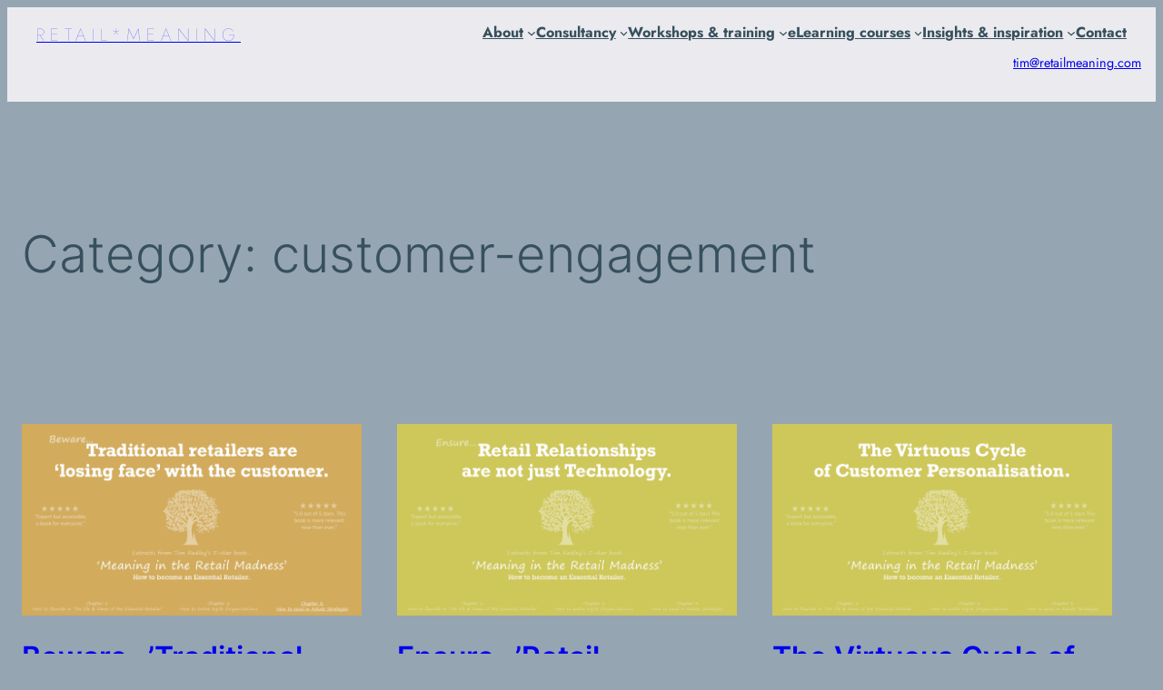

--- FILE ---
content_type: text/html; charset=UTF-8
request_url: https://vmunleashed.com/vm-chronicles/customer-engagement/
body_size: 27667
content:
<!DOCTYPE html>
<html lang="en-GB">
<head>
	<meta charset="UTF-8" />
	<meta name="viewport" content="width=device-width, initial-scale=1" />
<meta name='robots' content='index, follow, max-image-preview:large, max-snippet:-1, max-video-preview:-1' />

	<!-- This site is optimized with the Yoast SEO plugin v26.5 - https://yoast.com/wordpress/plugins/seo/ -->
	<meta name="description" content="Tim Radley International Retail Specialist | Author &#039;Meaning in the Retail Madness&#039; | CEO VM-unleashed | &#039;Shop of the Future&#039; expert" />
	<link rel="canonical" href="https://vmunleashed.com/retailmeaning/vm-chronicles/customer-engagement/" />
	<link rel="next" href="https://vmunleashed.com/retailmeaning/vm-chronicles/customer-engagement/page/2/" />
	<meta property="og:locale" content="en_GB" />
	<meta property="og:type" content="article" />
	<meta property="og:title" content="customer-engagement Archives - RETAIL*MEANING" />
	<meta property="og:description" content="Tim Radley International Retail Specialist | Author &#039;Meaning in the Retail Madness&#039; | CEO VM-unleashed | &#039;Shop of the Future&#039; expert" />
	<meta property="og:url" content="https://vmunleashed.com/retailmeaning/vm-chronicles/customer-engagement/" />
	<meta property="og:site_name" content="RETAIL*MEANING" />
	<script type="application/ld+json" class="yoast-schema-graph">{"@context":"https://schema.org","@graph":[{"@type":"CollectionPage","@id":"https://vmunleashed.com/retailmeaning/vm-chronicles/customer-engagement/","url":"https://vmunleashed.com/retailmeaning/vm-chronicles/customer-engagement/","name":"customer-engagement Archives - RETAIL*MEANING","isPartOf":{"@id":"https://vmunleashed.com/retailmeaning/#website"},"primaryImageOfPage":{"@id":"https://vmunleashed.com/retailmeaning/vm-chronicles/customer-engagement/#primaryimage"},"image":{"@id":"https://vmunleashed.com/retailmeaning/vm-chronicles/customer-engagement/#primaryimage"},"thumbnailUrl":"https://vmunleashed.com/wp-content/uploads/2025/05/retailers-losing-face-landscape-scaled.png","description":"Tim Radley International Retail Specialist | Author 'Meaning in the Retail Madness' | CEO VM-unleashed | 'Shop of the Future' expert","breadcrumb":{"@id":"https://vmunleashed.com/retailmeaning/vm-chronicles/customer-engagement/#breadcrumb"},"inLanguage":"en-GB"},{"@type":"ImageObject","inLanguage":"en-GB","@id":"https://vmunleashed.com/retailmeaning/vm-chronicles/customer-engagement/#primaryimage","url":"https://vmunleashed.com/wp-content/uploads/2025/05/retailers-losing-face-landscape-scaled.png","contentUrl":"https://vmunleashed.com/wp-content/uploads/2025/05/retailers-losing-face-landscape-scaled.png","width":2560,"height":1441,"caption":"Beware...'Traditional retailers are 'losing face' with the customer.'"},{"@type":"BreadcrumbList","@id":"https://vmunleashed.com/retailmeaning/vm-chronicles/customer-engagement/#breadcrumb","itemListElement":[{"@type":"ListItem","position":1,"name":"Home","item":"https://vmunleashed.com/retailmeaning/"},{"@type":"ListItem","position":2,"name":"customer-engagement"}]},{"@type":"WebSite","@id":"https://vmunleashed.com/retailmeaning/#website","url":"https://vmunleashed.com/retailmeaning/","name":"RETAIL*MEANING","description":"‘Making good people into great retailers!’","potentialAction":[{"@type":"SearchAction","target":{"@type":"EntryPoint","urlTemplate":"https://vmunleashed.com/retailmeaning/?s={search_term_string}"},"query-input":{"@type":"PropertyValueSpecification","valueRequired":true,"valueName":"search_term_string"}}],"inLanguage":"en-GB"}]}</script>
	<!-- / Yoast SEO plugin. -->


<title>customer-engagement Archives - RETAIL*MEANING</title>
<link rel='dns-prefetch' href='//stats.wp.com' />
<link rel="alternate" type="application/rss+xml" title="RETAIL*MEANING &raquo; Feed" href="https://vmunleashed.com/retailmeaning/feed/" />
<link rel="alternate" type="application/rss+xml" title="RETAIL*MEANING &raquo; Comments Feed" href="https://vmunleashed.com/retailmeaning/comments/feed/" />
<link rel="alternate" type="application/rss+xml" title="RETAIL*MEANING &raquo; customer-engagement Category Feed" href="https://vmunleashed.com/retailmeaning/vm-chronicles/customer-engagement/feed/" />
<style id='wp-img-auto-sizes-contain-inline-css'>
img:is([sizes=auto i],[sizes^="auto," i]){contain-intrinsic-size:3000px 1500px}
/*# sourceURL=wp-img-auto-sizes-contain-inline-css */
</style>
<style id='wp-block-site-title-inline-css'>
.wp-block-site-title{box-sizing:border-box}.wp-block-site-title :where(a){color:inherit;font-family:inherit;font-size:inherit;font-style:inherit;font-weight:inherit;letter-spacing:inherit;line-height:inherit;text-decoration:inherit}
/*# sourceURL=https://vmunleashed.com/wp-includes/blocks/site-title/style.min.css */
</style>
<style id='wp-block-paragraph-inline-css'>
.is-small-text{font-size:.875em}.is-regular-text{font-size:1em}.is-large-text{font-size:2.25em}.is-larger-text{font-size:3em}.has-drop-cap:not(:focus):first-letter{float:left;font-size:8.4em;font-style:normal;font-weight:100;line-height:.68;margin:.05em .1em 0 0;text-transform:uppercase}body.rtl .has-drop-cap:not(:focus):first-letter{float:none;margin-left:.1em}p.has-drop-cap.has-background{overflow:hidden}:root :where(p.has-background){padding:1.25em 2.375em}:where(p.has-text-color:not(.has-link-color)) a{color:inherit}p.has-text-align-left[style*="writing-mode:vertical-lr"],p.has-text-align-right[style*="writing-mode:vertical-rl"]{rotate:180deg}
/*# sourceURL=https://vmunleashed.com/wp-includes/blocks/paragraph/style.min.css */
</style>
<style id='wp-block-group-inline-css'>
.wp-block-group{box-sizing:border-box}:where(.wp-block-group.wp-block-group-is-layout-constrained){position:relative}
/*# sourceURL=https://vmunleashed.com/wp-includes/blocks/group/style.min.css */
</style>
<style id='wp-block-navigation-link-inline-css'>
.wp-block-navigation .wp-block-navigation-item__label{overflow-wrap:break-word}.wp-block-navigation .wp-block-navigation-item__description{display:none}.link-ui-tools{outline:1px solid #f0f0f0;padding:8px}.link-ui-block-inserter{padding-top:8px}.link-ui-block-inserter__back{margin-left:8px;text-transform:uppercase}

				.is-style-arrow-link .wp-block-navigation-item__label:after {
					content: "\2197";
					padding-inline-start: 0.25rem;
					vertical-align: middle;
					text-decoration: none;
					display: inline-block;
				}
/*# sourceURL=wp-block-navigation-link-inline-css */
</style>
<style id='wp-block-navigation-inline-css'>
.wp-block-navigation{position:relative}.wp-block-navigation ul{margin-bottom:0;margin-left:0;margin-top:0;padding-left:0}.wp-block-navigation ul,.wp-block-navigation ul li{list-style:none;padding:0}.wp-block-navigation .wp-block-navigation-item{align-items:center;background-color:inherit;display:flex;position:relative}.wp-block-navigation .wp-block-navigation-item .wp-block-navigation__submenu-container:empty{display:none}.wp-block-navigation .wp-block-navigation-item__content{display:block;z-index:1}.wp-block-navigation .wp-block-navigation-item__content.wp-block-navigation-item__content{color:inherit}.wp-block-navigation.has-text-decoration-underline .wp-block-navigation-item__content,.wp-block-navigation.has-text-decoration-underline .wp-block-navigation-item__content:active,.wp-block-navigation.has-text-decoration-underline .wp-block-navigation-item__content:focus{text-decoration:underline}.wp-block-navigation.has-text-decoration-line-through .wp-block-navigation-item__content,.wp-block-navigation.has-text-decoration-line-through .wp-block-navigation-item__content:active,.wp-block-navigation.has-text-decoration-line-through .wp-block-navigation-item__content:focus{text-decoration:line-through}.wp-block-navigation :where(a),.wp-block-navigation :where(a:active),.wp-block-navigation :where(a:focus){text-decoration:none}.wp-block-navigation .wp-block-navigation__submenu-icon{align-self:center;background-color:inherit;border:none;color:currentColor;display:inline-block;font-size:inherit;height:.6em;line-height:0;margin-left:.25em;padding:0;width:.6em}.wp-block-navigation .wp-block-navigation__submenu-icon svg{display:inline-block;stroke:currentColor;height:inherit;margin-top:.075em;width:inherit}.wp-block-navigation{--navigation-layout-justification-setting:flex-start;--navigation-layout-direction:row;--navigation-layout-wrap:wrap;--navigation-layout-justify:flex-start;--navigation-layout-align:center}.wp-block-navigation.is-vertical{--navigation-layout-direction:column;--navigation-layout-justify:initial;--navigation-layout-align:flex-start}.wp-block-navigation.no-wrap{--navigation-layout-wrap:nowrap}.wp-block-navigation.items-justified-center{--navigation-layout-justification-setting:center;--navigation-layout-justify:center}.wp-block-navigation.items-justified-center.is-vertical{--navigation-layout-align:center}.wp-block-navigation.items-justified-right{--navigation-layout-justification-setting:flex-end;--navigation-layout-justify:flex-end}.wp-block-navigation.items-justified-right.is-vertical{--navigation-layout-align:flex-end}.wp-block-navigation.items-justified-space-between{--navigation-layout-justification-setting:space-between;--navigation-layout-justify:space-between}.wp-block-navigation .has-child .wp-block-navigation__submenu-container{align-items:normal;background-color:inherit;color:inherit;display:flex;flex-direction:column;opacity:0;position:absolute;z-index:2}@media not (prefers-reduced-motion){.wp-block-navigation .has-child .wp-block-navigation__submenu-container{transition:opacity .1s linear}}.wp-block-navigation .has-child .wp-block-navigation__submenu-container{height:0;overflow:hidden;visibility:hidden;width:0}.wp-block-navigation .has-child .wp-block-navigation__submenu-container>.wp-block-navigation-item>.wp-block-navigation-item__content{display:flex;flex-grow:1;padding:.5em 1em}.wp-block-navigation .has-child .wp-block-navigation__submenu-container>.wp-block-navigation-item>.wp-block-navigation-item__content .wp-block-navigation__submenu-icon{margin-left:auto;margin-right:0}.wp-block-navigation .has-child .wp-block-navigation__submenu-container .wp-block-navigation-item__content{margin:0}.wp-block-navigation .has-child .wp-block-navigation__submenu-container{left:-1px;top:100%}@media (min-width:782px){.wp-block-navigation .has-child .wp-block-navigation__submenu-container .wp-block-navigation__submenu-container{left:100%;top:-1px}.wp-block-navigation .has-child .wp-block-navigation__submenu-container .wp-block-navigation__submenu-container:before{background:#0000;content:"";display:block;height:100%;position:absolute;right:100%;width:.5em}.wp-block-navigation .has-child .wp-block-navigation__submenu-container .wp-block-navigation__submenu-icon{margin-right:.25em}.wp-block-navigation .has-child .wp-block-navigation__submenu-container .wp-block-navigation__submenu-icon svg{transform:rotate(-90deg)}}.wp-block-navigation .has-child .wp-block-navigation-submenu__toggle[aria-expanded=true]~.wp-block-navigation__submenu-container,.wp-block-navigation .has-child:not(.open-on-click):hover>.wp-block-navigation__submenu-container,.wp-block-navigation .has-child:not(.open-on-click):not(.open-on-hover-click):focus-within>.wp-block-navigation__submenu-container{height:auto;min-width:200px;opacity:1;overflow:visible;visibility:visible;width:auto}.wp-block-navigation.has-background .has-child .wp-block-navigation__submenu-container{left:0;top:100%}@media (min-width:782px){.wp-block-navigation.has-background .has-child .wp-block-navigation__submenu-container .wp-block-navigation__submenu-container{left:100%;top:0}}.wp-block-navigation-submenu{display:flex;position:relative}.wp-block-navigation-submenu .wp-block-navigation__submenu-icon svg{stroke:currentColor}button.wp-block-navigation-item__content{background-color:initial;border:none;color:currentColor;font-family:inherit;font-size:inherit;font-style:inherit;font-weight:inherit;letter-spacing:inherit;line-height:inherit;text-align:left;text-transform:inherit}.wp-block-navigation-submenu__toggle{cursor:pointer}.wp-block-navigation-submenu__toggle[aria-expanded=true]+.wp-block-navigation__submenu-icon>svg,.wp-block-navigation-submenu__toggle[aria-expanded=true]>svg{transform:rotate(180deg)}.wp-block-navigation-item.open-on-click .wp-block-navigation-submenu__toggle{padding-left:0;padding-right:.85em}.wp-block-navigation-item.open-on-click .wp-block-navigation-submenu__toggle+.wp-block-navigation__submenu-icon{margin-left:-.6em;pointer-events:none}.wp-block-navigation-item.open-on-click button.wp-block-navigation-item__content:not(.wp-block-navigation-submenu__toggle){padding:0}.wp-block-navigation .wp-block-page-list,.wp-block-navigation__container,.wp-block-navigation__responsive-close,.wp-block-navigation__responsive-container,.wp-block-navigation__responsive-container-content,.wp-block-navigation__responsive-dialog{gap:inherit}:where(.wp-block-navigation.has-background .wp-block-navigation-item a:not(.wp-element-button)),:where(.wp-block-navigation.has-background .wp-block-navigation-submenu a:not(.wp-element-button)){padding:.5em 1em}:where(.wp-block-navigation .wp-block-navigation__submenu-container .wp-block-navigation-item a:not(.wp-element-button)),:where(.wp-block-navigation .wp-block-navigation__submenu-container .wp-block-navigation-submenu a:not(.wp-element-button)),:where(.wp-block-navigation .wp-block-navigation__submenu-container .wp-block-navigation-submenu button.wp-block-navigation-item__content),:where(.wp-block-navigation .wp-block-navigation__submenu-container .wp-block-pages-list__item button.wp-block-navigation-item__content){padding:.5em 1em}.wp-block-navigation.items-justified-right .wp-block-navigation__container .has-child .wp-block-navigation__submenu-container,.wp-block-navigation.items-justified-right .wp-block-page-list>.has-child .wp-block-navigation__submenu-container,.wp-block-navigation.items-justified-space-between .wp-block-page-list>.has-child:last-child .wp-block-navigation__submenu-container,.wp-block-navigation.items-justified-space-between>.wp-block-navigation__container>.has-child:last-child .wp-block-navigation__submenu-container{left:auto;right:0}.wp-block-navigation.items-justified-right .wp-block-navigation__container .has-child .wp-block-navigation__submenu-container .wp-block-navigation__submenu-container,.wp-block-navigation.items-justified-right .wp-block-page-list>.has-child .wp-block-navigation__submenu-container .wp-block-navigation__submenu-container,.wp-block-navigation.items-justified-space-between .wp-block-page-list>.has-child:last-child .wp-block-navigation__submenu-container .wp-block-navigation__submenu-container,.wp-block-navigation.items-justified-space-between>.wp-block-navigation__container>.has-child:last-child .wp-block-navigation__submenu-container .wp-block-navigation__submenu-container{left:-1px;right:-1px}@media (min-width:782px){.wp-block-navigation.items-justified-right .wp-block-navigation__container .has-child .wp-block-navigation__submenu-container .wp-block-navigation__submenu-container,.wp-block-navigation.items-justified-right .wp-block-page-list>.has-child .wp-block-navigation__submenu-container .wp-block-navigation__submenu-container,.wp-block-navigation.items-justified-space-between .wp-block-page-list>.has-child:last-child .wp-block-navigation__submenu-container .wp-block-navigation__submenu-container,.wp-block-navigation.items-justified-space-between>.wp-block-navigation__container>.has-child:last-child .wp-block-navigation__submenu-container .wp-block-navigation__submenu-container{left:auto;right:100%}}.wp-block-navigation:not(.has-background) .wp-block-navigation__submenu-container{background-color:#fff;border:1px solid #00000026}.wp-block-navigation.has-background .wp-block-navigation__submenu-container{background-color:inherit}.wp-block-navigation:not(.has-text-color) .wp-block-navigation__submenu-container{color:#000}.wp-block-navigation__container{align-items:var(--navigation-layout-align,initial);display:flex;flex-direction:var(--navigation-layout-direction,initial);flex-wrap:var(--navigation-layout-wrap,wrap);justify-content:var(--navigation-layout-justify,initial);list-style:none;margin:0;padding-left:0}.wp-block-navigation__container .is-responsive{display:none}.wp-block-navigation__container:only-child,.wp-block-page-list:only-child{flex-grow:1}@keyframes overlay-menu__fade-in-animation{0%{opacity:0;transform:translateY(.5em)}to{opacity:1;transform:translateY(0)}}.wp-block-navigation__responsive-container{bottom:0;display:none;left:0;position:fixed;right:0;top:0}.wp-block-navigation__responsive-container :where(.wp-block-navigation-item a){color:inherit}.wp-block-navigation__responsive-container .wp-block-navigation__responsive-container-content{align-items:var(--navigation-layout-align,initial);display:flex;flex-direction:var(--navigation-layout-direction,initial);flex-wrap:var(--navigation-layout-wrap,wrap);justify-content:var(--navigation-layout-justify,initial)}.wp-block-navigation__responsive-container:not(.is-menu-open.is-menu-open){background-color:inherit!important;color:inherit!important}.wp-block-navigation__responsive-container.is-menu-open{background-color:inherit;display:flex;flex-direction:column}@media not (prefers-reduced-motion){.wp-block-navigation__responsive-container.is-menu-open{animation:overlay-menu__fade-in-animation .1s ease-out;animation-fill-mode:forwards}}.wp-block-navigation__responsive-container.is-menu-open{overflow:auto;padding:clamp(1rem,var(--wp--style--root--padding-top),20rem) clamp(1rem,var(--wp--style--root--padding-right),20rem) clamp(1rem,var(--wp--style--root--padding-bottom),20rem) clamp(1rem,var(--wp--style--root--padding-left),20rem);z-index:100000}.wp-block-navigation__responsive-container.is-menu-open .wp-block-navigation__responsive-container-content{align-items:var(--navigation-layout-justification-setting,inherit);display:flex;flex-direction:column;flex-wrap:nowrap;overflow:visible;padding-top:calc(2rem + 24px)}.wp-block-navigation__responsive-container.is-menu-open .wp-block-navigation__responsive-container-content,.wp-block-navigation__responsive-container.is-menu-open .wp-block-navigation__responsive-container-content .wp-block-navigation__container,.wp-block-navigation__responsive-container.is-menu-open .wp-block-navigation__responsive-container-content .wp-block-page-list{justify-content:flex-start}.wp-block-navigation__responsive-container.is-menu-open .wp-block-navigation__responsive-container-content .wp-block-navigation__submenu-icon{display:none}.wp-block-navigation__responsive-container.is-menu-open .wp-block-navigation__responsive-container-content .has-child .wp-block-navigation__submenu-container{border:none;height:auto;min-width:200px;opacity:1;overflow:initial;padding-left:2rem;padding-right:2rem;position:static;visibility:visible;width:auto}.wp-block-navigation__responsive-container.is-menu-open .wp-block-navigation__responsive-container-content .wp-block-navigation__container,.wp-block-navigation__responsive-container.is-menu-open .wp-block-navigation__responsive-container-content .wp-block-navigation__submenu-container{gap:inherit}.wp-block-navigation__responsive-container.is-menu-open .wp-block-navigation__responsive-container-content .wp-block-navigation__submenu-container{padding-top:var(--wp--style--block-gap,2em)}.wp-block-navigation__responsive-container.is-menu-open .wp-block-navigation__responsive-container-content .wp-block-navigation-item__content{padding:0}.wp-block-navigation__responsive-container.is-menu-open .wp-block-navigation__responsive-container-content .wp-block-navigation-item,.wp-block-navigation__responsive-container.is-menu-open .wp-block-navigation__responsive-container-content .wp-block-navigation__container,.wp-block-navigation__responsive-container.is-menu-open .wp-block-navigation__responsive-container-content .wp-block-page-list{align-items:var(--navigation-layout-justification-setting,initial);display:flex;flex-direction:column}.wp-block-navigation__responsive-container.is-menu-open .wp-block-navigation-item,.wp-block-navigation__responsive-container.is-menu-open .wp-block-navigation-item .wp-block-navigation__submenu-container,.wp-block-navigation__responsive-container.is-menu-open .wp-block-navigation__container,.wp-block-navigation__responsive-container.is-menu-open .wp-block-page-list{background:#0000!important;color:inherit!important}.wp-block-navigation__responsive-container.is-menu-open .wp-block-navigation__submenu-container.wp-block-navigation__submenu-container.wp-block-navigation__submenu-container.wp-block-navigation__submenu-container{left:auto;right:auto}@media (min-width:600px){.wp-block-navigation__responsive-container:not(.hidden-by-default):not(.is-menu-open){background-color:inherit;display:block;position:relative;width:100%;z-index:auto}.wp-block-navigation__responsive-container:not(.hidden-by-default):not(.is-menu-open) .wp-block-navigation__responsive-container-close{display:none}.wp-block-navigation__responsive-container.is-menu-open .wp-block-navigation__submenu-container.wp-block-navigation__submenu-container.wp-block-navigation__submenu-container.wp-block-navigation__submenu-container{left:0}}.wp-block-navigation:not(.has-background) .wp-block-navigation__responsive-container.is-menu-open{background-color:#fff}.wp-block-navigation:not(.has-text-color) .wp-block-navigation__responsive-container.is-menu-open{color:#000}.wp-block-navigation__toggle_button_label{font-size:1rem;font-weight:700}.wp-block-navigation__responsive-container-close,.wp-block-navigation__responsive-container-open{background:#0000;border:none;color:currentColor;cursor:pointer;margin:0;padding:0;text-transform:inherit;vertical-align:middle}.wp-block-navigation__responsive-container-close svg,.wp-block-navigation__responsive-container-open svg{fill:currentColor;display:block;height:24px;pointer-events:none;width:24px}.wp-block-navigation__responsive-container-open{display:flex}.wp-block-navigation__responsive-container-open.wp-block-navigation__responsive-container-open.wp-block-navigation__responsive-container-open{font-family:inherit;font-size:inherit;font-weight:inherit}@media (min-width:600px){.wp-block-navigation__responsive-container-open:not(.always-shown){display:none}}.wp-block-navigation__responsive-container-close{position:absolute;right:0;top:0;z-index:2}.wp-block-navigation__responsive-container-close.wp-block-navigation__responsive-container-close.wp-block-navigation__responsive-container-close{font-family:inherit;font-size:inherit;font-weight:inherit}.wp-block-navigation__responsive-close{width:100%}.has-modal-open .wp-block-navigation__responsive-close{margin-left:auto;margin-right:auto;max-width:var(--wp--style--global--wide-size,100%)}.wp-block-navigation__responsive-close:focus{outline:none}.is-menu-open .wp-block-navigation__responsive-close,.is-menu-open .wp-block-navigation__responsive-container-content,.is-menu-open .wp-block-navigation__responsive-dialog{box-sizing:border-box}.wp-block-navigation__responsive-dialog{position:relative}.has-modal-open .admin-bar .is-menu-open .wp-block-navigation__responsive-dialog{margin-top:46px}@media (min-width:782px){.has-modal-open .admin-bar .is-menu-open .wp-block-navigation__responsive-dialog{margin-top:32px}}html.has-modal-open{overflow:hidden}
/*# sourceURL=https://vmunleashed.com/wp-includes/blocks/navigation/style.min.css */
</style>
<style id='wp-block-columns-inline-css'>
.wp-block-columns{box-sizing:border-box;display:flex;flex-wrap:wrap!important}@media (min-width:782px){.wp-block-columns{flex-wrap:nowrap!important}}.wp-block-columns{align-items:normal!important}.wp-block-columns.are-vertically-aligned-top{align-items:flex-start}.wp-block-columns.are-vertically-aligned-center{align-items:center}.wp-block-columns.are-vertically-aligned-bottom{align-items:flex-end}@media (max-width:781px){.wp-block-columns:not(.is-not-stacked-on-mobile)>.wp-block-column{flex-basis:100%!important}}@media (min-width:782px){.wp-block-columns:not(.is-not-stacked-on-mobile)>.wp-block-column{flex-basis:0;flex-grow:1}.wp-block-columns:not(.is-not-stacked-on-mobile)>.wp-block-column[style*=flex-basis]{flex-grow:0}}.wp-block-columns.is-not-stacked-on-mobile{flex-wrap:nowrap!important}.wp-block-columns.is-not-stacked-on-mobile>.wp-block-column{flex-basis:0;flex-grow:1}.wp-block-columns.is-not-stacked-on-mobile>.wp-block-column[style*=flex-basis]{flex-grow:0}:where(.wp-block-columns){margin-bottom:1.75em}:where(.wp-block-columns.has-background){padding:1.25em 2.375em}.wp-block-column{flex-grow:1;min-width:0;overflow-wrap:break-word;word-break:break-word}.wp-block-column.is-vertically-aligned-top{align-self:flex-start}.wp-block-column.is-vertically-aligned-center{align-self:center}.wp-block-column.is-vertically-aligned-bottom{align-self:flex-end}.wp-block-column.is-vertically-aligned-stretch{align-self:stretch}.wp-block-column.is-vertically-aligned-bottom,.wp-block-column.is-vertically-aligned-center,.wp-block-column.is-vertically-aligned-top{width:100%}
/*# sourceURL=https://vmunleashed.com/wp-includes/blocks/columns/style.min.css */
</style>
<style id='wp-block-query-title-inline-css'>
.wp-block-query-title{box-sizing:border-box}
/*# sourceURL=https://vmunleashed.com/wp-includes/blocks/query-title/style.min.css */
</style>
<style id='wp-block-post-featured-image-inline-css'>
.wp-block-post-featured-image{margin-left:0;margin-right:0}.wp-block-post-featured-image a{display:block;height:100%}.wp-block-post-featured-image :where(img){box-sizing:border-box;height:auto;max-width:100%;vertical-align:bottom;width:100%}.wp-block-post-featured-image.alignfull img,.wp-block-post-featured-image.alignwide img{width:100%}.wp-block-post-featured-image .wp-block-post-featured-image__overlay.has-background-dim{background-color:#000;inset:0;position:absolute}.wp-block-post-featured-image{position:relative}.wp-block-post-featured-image .wp-block-post-featured-image__overlay.has-background-gradient{background-color:initial}.wp-block-post-featured-image .wp-block-post-featured-image__overlay.has-background-dim-0{opacity:0}.wp-block-post-featured-image .wp-block-post-featured-image__overlay.has-background-dim-10{opacity:.1}.wp-block-post-featured-image .wp-block-post-featured-image__overlay.has-background-dim-20{opacity:.2}.wp-block-post-featured-image .wp-block-post-featured-image__overlay.has-background-dim-30{opacity:.3}.wp-block-post-featured-image .wp-block-post-featured-image__overlay.has-background-dim-40{opacity:.4}.wp-block-post-featured-image .wp-block-post-featured-image__overlay.has-background-dim-50{opacity:.5}.wp-block-post-featured-image .wp-block-post-featured-image__overlay.has-background-dim-60{opacity:.6}.wp-block-post-featured-image .wp-block-post-featured-image__overlay.has-background-dim-70{opacity:.7}.wp-block-post-featured-image .wp-block-post-featured-image__overlay.has-background-dim-80{opacity:.8}.wp-block-post-featured-image .wp-block-post-featured-image__overlay.has-background-dim-90{opacity:.9}.wp-block-post-featured-image .wp-block-post-featured-image__overlay.has-background-dim-100{opacity:1}.wp-block-post-featured-image:where(.alignleft,.alignright){width:100%}
/*# sourceURL=https://vmunleashed.com/wp-includes/blocks/post-featured-image/style.min.css */
</style>
<style id='wp-block-post-title-inline-css'>
.wp-block-post-title{box-sizing:border-box;word-break:break-word}.wp-block-post-title :where(a){display:inline-block;font-family:inherit;font-size:inherit;font-style:inherit;font-weight:inherit;letter-spacing:inherit;line-height:inherit;text-decoration:inherit}
/*# sourceURL=https://vmunleashed.com/wp-includes/blocks/post-title/style.min.css */
</style>
<style id='wp-block-post-date-inline-css'>
.wp-block-post-date{box-sizing:border-box}
/*# sourceURL=https://vmunleashed.com/wp-includes/blocks/post-date/style.min.css */
</style>
<style id='wp-block-post-terms-inline-css'>
.wp-block-post-terms{box-sizing:border-box}.wp-block-post-terms .wp-block-post-terms__separator{white-space:pre-wrap}

				.is-style-pill a,
				.is-style-pill span:not([class], [data-rich-text-placeholder]) {
					display: inline-block;
					background-color: var(--wp--preset--color--base-2);
					padding: 0.375rem 0.875rem;
					border-radius: var(--wp--preset--spacing--20);
				}

				.is-style-pill a:hover {
					background-color: var(--wp--preset--color--contrast-3);
				}
/*# sourceURL=wp-block-post-terms-inline-css */
</style>
<style id='wp-block-pullquote-inline-css'>
.wp-block-pullquote{box-sizing:border-box;margin:0 0 1em;overflow-wrap:break-word;padding:4em 0;text-align:center}.wp-block-pullquote blockquote,.wp-block-pullquote p{color:inherit}.wp-block-pullquote blockquote{margin:0}.wp-block-pullquote p{margin-top:0}.wp-block-pullquote p:last-child{margin-bottom:0}.wp-block-pullquote.alignleft,.wp-block-pullquote.alignright{max-width:420px}.wp-block-pullquote cite,.wp-block-pullquote footer{position:relative}.wp-block-pullquote .has-text-color a{color:inherit}.wp-block-pullquote.has-text-align-left blockquote{text-align:left}.wp-block-pullquote.has-text-align-right blockquote{text-align:right}.wp-block-pullquote.has-text-align-center blockquote{text-align:center}.wp-block-pullquote.is-style-solid-color{border:none}.wp-block-pullquote.is-style-solid-color blockquote{margin-left:auto;margin-right:auto;max-width:60%}.wp-block-pullquote.is-style-solid-color blockquote p{font-size:2em;margin-bottom:0;margin-top:0}.wp-block-pullquote.is-style-solid-color blockquote cite{font-style:normal;text-transform:none}.wp-block-pullquote :where(cite){color:inherit;display:block}
/*# sourceURL=https://vmunleashed.com/wp-includes/blocks/pullquote/style.min.css */
</style>
<style id='wp-block-heading-inline-css'>
h1:where(.wp-block-heading).has-background,h2:where(.wp-block-heading).has-background,h3:where(.wp-block-heading).has-background,h4:where(.wp-block-heading).has-background,h5:where(.wp-block-heading).has-background,h6:where(.wp-block-heading).has-background{padding:1.25em 2.375em}h1.has-text-align-left[style*=writing-mode]:where([style*=vertical-lr]),h1.has-text-align-right[style*=writing-mode]:where([style*=vertical-rl]),h2.has-text-align-left[style*=writing-mode]:where([style*=vertical-lr]),h2.has-text-align-right[style*=writing-mode]:where([style*=vertical-rl]),h3.has-text-align-left[style*=writing-mode]:where([style*=vertical-lr]),h3.has-text-align-right[style*=writing-mode]:where([style*=vertical-rl]),h4.has-text-align-left[style*=writing-mode]:where([style*=vertical-lr]),h4.has-text-align-right[style*=writing-mode]:where([style*=vertical-rl]),h5.has-text-align-left[style*=writing-mode]:where([style*=vertical-lr]),h5.has-text-align-right[style*=writing-mode]:where([style*=vertical-rl]),h6.has-text-align-left[style*=writing-mode]:where([style*=vertical-lr]),h6.has-text-align-right[style*=writing-mode]:where([style*=vertical-rl]){rotate:180deg}

				.is-style-asterisk:before {
					content: '';
					width: 1.5rem;
					height: 3rem;
					background: var(--wp--preset--color--contrast-2, currentColor);
					clip-path: path('M11.93.684v8.039l5.633-5.633 1.216 1.23-5.66 5.66h8.04v1.737H13.2l5.701 5.701-1.23 1.23-5.742-5.742V21h-1.737v-8.094l-5.77 5.77-1.23-1.217 5.743-5.742H.842V9.98h8.162l-5.701-5.7 1.23-1.231 5.66 5.66V.684h1.737Z');
					display: block;
				}

				/* Hide the asterisk if the heading has no content, to avoid using empty headings to display the asterisk only, which is an A11Y issue */
				.is-style-asterisk:empty:before {
					content: none;
				}

				.is-style-asterisk:-moz-only-whitespace:before {
					content: none;
				}

				.is-style-asterisk.has-text-align-center:before {
					margin: 0 auto;
				}

				.is-style-asterisk.has-text-align-right:before {
					margin-left: auto;
				}

				.rtl .is-style-asterisk.has-text-align-left:before {
					margin-right: auto;
				}
/*# sourceURL=wp-block-heading-inline-css */
</style>
<style id='wp-block-post-excerpt-inline-css'>
:where(.wp-block-post-excerpt){box-sizing:border-box;margin-bottom:var(--wp--style--block-gap);margin-top:var(--wp--style--block-gap)}.wp-block-post-excerpt__excerpt{margin-bottom:0;margin-top:0}.wp-block-post-excerpt__more-text{margin-bottom:0;margin-top:var(--wp--style--block-gap)}.wp-block-post-excerpt__more-link{display:inline-block}
/*# sourceURL=https://vmunleashed.com/wp-includes/blocks/post-excerpt/style.min.css */
</style>
<style id='wp-block-spacer-inline-css'>
.wp-block-spacer{clear:both}
/*# sourceURL=https://vmunleashed.com/wp-includes/blocks/spacer/style.min.css */
</style>
<style id='wp-block-post-template-inline-css'>
.wp-block-post-template{box-sizing:border-box;list-style:none;margin-bottom:0;margin-top:0;max-width:100%;padding:0}.wp-block-post-template.is-flex-container{display:flex;flex-direction:row;flex-wrap:wrap;gap:1.25em}.wp-block-post-template.is-flex-container>li{margin:0;width:100%}@media (min-width:600px){.wp-block-post-template.is-flex-container.is-flex-container.columns-2>li{width:calc(50% - .625em)}.wp-block-post-template.is-flex-container.is-flex-container.columns-3>li{width:calc(33.33333% - .83333em)}.wp-block-post-template.is-flex-container.is-flex-container.columns-4>li{width:calc(25% - .9375em)}.wp-block-post-template.is-flex-container.is-flex-container.columns-5>li{width:calc(20% - 1em)}.wp-block-post-template.is-flex-container.is-flex-container.columns-6>li{width:calc(16.66667% - 1.04167em)}}@media (max-width:600px){.wp-block-post-template-is-layout-grid.wp-block-post-template-is-layout-grid.wp-block-post-template-is-layout-grid.wp-block-post-template-is-layout-grid{grid-template-columns:1fr}}.wp-block-post-template-is-layout-constrained>li>.alignright,.wp-block-post-template-is-layout-flow>li>.alignright{float:right;margin-inline-end:0;margin-inline-start:2em}.wp-block-post-template-is-layout-constrained>li>.alignleft,.wp-block-post-template-is-layout-flow>li>.alignleft{float:left;margin-inline-end:2em;margin-inline-start:0}.wp-block-post-template-is-layout-constrained>li>.aligncenter,.wp-block-post-template-is-layout-flow>li>.aligncenter{margin-inline-end:auto;margin-inline-start:auto}
/*# sourceURL=https://vmunleashed.com/wp-includes/blocks/post-template/style.min.css */
</style>
<style id='wp-block-query-pagination-inline-css'>
.wp-block-query-pagination.is-content-justification-space-between>.wp-block-query-pagination-next:last-of-type{margin-inline-start:auto}.wp-block-query-pagination.is-content-justification-space-between>.wp-block-query-pagination-previous:first-child{margin-inline-end:auto}.wp-block-query-pagination .wp-block-query-pagination-previous-arrow{display:inline-block;margin-right:1ch}.wp-block-query-pagination .wp-block-query-pagination-previous-arrow:not(.is-arrow-chevron){transform:scaleX(1)}.wp-block-query-pagination .wp-block-query-pagination-next-arrow{display:inline-block;margin-left:1ch}.wp-block-query-pagination .wp-block-query-pagination-next-arrow:not(.is-arrow-chevron){transform:scaleX(1)}.wp-block-query-pagination.aligncenter{justify-content:center}
/*# sourceURL=https://vmunleashed.com/wp-includes/blocks/query-pagination/style.min.css */
</style>
<style id='wp-block-button-inline-css'>
.wp-block-button__link{align-content:center;box-sizing:border-box;cursor:pointer;display:inline-block;height:100%;text-align:center;word-break:break-word}.wp-block-button__link.aligncenter{text-align:center}.wp-block-button__link.alignright{text-align:right}:where(.wp-block-button__link){border-radius:9999px;box-shadow:none;padding:calc(.667em + 2px) calc(1.333em + 2px);text-decoration:none}.wp-block-button[style*=text-decoration] .wp-block-button__link{text-decoration:inherit}.wp-block-buttons>.wp-block-button.has-custom-width{max-width:none}.wp-block-buttons>.wp-block-button.has-custom-width .wp-block-button__link{width:100%}.wp-block-buttons>.wp-block-button.has-custom-font-size .wp-block-button__link{font-size:inherit}.wp-block-buttons>.wp-block-button.wp-block-button__width-25{width:calc(25% - var(--wp--style--block-gap, .5em)*.75)}.wp-block-buttons>.wp-block-button.wp-block-button__width-50{width:calc(50% - var(--wp--style--block-gap, .5em)*.5)}.wp-block-buttons>.wp-block-button.wp-block-button__width-75{width:calc(75% - var(--wp--style--block-gap, .5em)*.25)}.wp-block-buttons>.wp-block-button.wp-block-button__width-100{flex-basis:100%;width:100%}.wp-block-buttons.is-vertical>.wp-block-button.wp-block-button__width-25{width:25%}.wp-block-buttons.is-vertical>.wp-block-button.wp-block-button__width-50{width:50%}.wp-block-buttons.is-vertical>.wp-block-button.wp-block-button__width-75{width:75%}.wp-block-button.is-style-squared,.wp-block-button__link.wp-block-button.is-style-squared{border-radius:0}.wp-block-button.no-border-radius,.wp-block-button__link.no-border-radius{border-radius:0!important}:root :where(.wp-block-button .wp-block-button__link.is-style-outline),:root :where(.wp-block-button.is-style-outline>.wp-block-button__link){border:2px solid;padding:.667em 1.333em}:root :where(.wp-block-button .wp-block-button__link.is-style-outline:not(.has-text-color)),:root :where(.wp-block-button.is-style-outline>.wp-block-button__link:not(.has-text-color)){color:currentColor}:root :where(.wp-block-button .wp-block-button__link.is-style-outline:not(.has-background)),:root :where(.wp-block-button.is-style-outline>.wp-block-button__link:not(.has-background)){background-color:initial;background-image:none}
/*# sourceURL=https://vmunleashed.com/wp-includes/blocks/button/style.min.css */
</style>
<style id='twentytwentyfour-button-style-outline-inline-css'>
.wp-block-button.is-style-outline
	> .wp-block-button__link:not(.has-text-color, .has-background):hover {
	background-color: var(--wp--preset--color--contrast-2, var(--wp--preset--color--contrast, transparent));
	color: var(--wp--preset--color--base);
	border-color: var(--wp--preset--color--contrast-2, var(--wp--preset--color--contrast, currentColor));
}

/*# sourceURL=https://vmunleashed.com/wp-content/themes/twentytwentyfour/assets/css/button-outline.css */
</style>
<style id='wp-block-buttons-inline-css'>
.wp-block-buttons{box-sizing:border-box}.wp-block-buttons.is-vertical{flex-direction:column}.wp-block-buttons.is-vertical>.wp-block-button:last-child{margin-bottom:0}.wp-block-buttons>.wp-block-button{display:inline-block;margin:0}.wp-block-buttons.is-content-justification-left{justify-content:flex-start}.wp-block-buttons.is-content-justification-left.is-vertical{align-items:flex-start}.wp-block-buttons.is-content-justification-center{justify-content:center}.wp-block-buttons.is-content-justification-center.is-vertical{align-items:center}.wp-block-buttons.is-content-justification-right{justify-content:flex-end}.wp-block-buttons.is-content-justification-right.is-vertical{align-items:flex-end}.wp-block-buttons.is-content-justification-space-between{justify-content:space-between}.wp-block-buttons.aligncenter{text-align:center}.wp-block-buttons:not(.is-content-justification-space-between,.is-content-justification-right,.is-content-justification-left,.is-content-justification-center) .wp-block-button.aligncenter{margin-left:auto;margin-right:auto;width:100%}.wp-block-buttons[style*=text-decoration] .wp-block-button,.wp-block-buttons[style*=text-decoration] .wp-block-button__link{text-decoration:inherit}.wp-block-buttons.has-custom-font-size .wp-block-button__link{font-size:inherit}.wp-block-buttons .wp-block-button__link{width:100%}.wp-block-button.aligncenter{text-align:center}
/*# sourceURL=https://vmunleashed.com/wp-includes/blocks/buttons/style.min.css */
</style>
<link rel='stylesheet' id='wp-block-cover-css' href='https://vmunleashed.com/wp-includes/blocks/cover/style.min.css?ver=6.9' media='all' />
<style id='wp-block-site-tagline-inline-css'>
.wp-block-site-tagline{box-sizing:border-box}
/*# sourceURL=https://vmunleashed.com/wp-includes/blocks/site-tagline/style.min.css */
</style>
<style id='wp-block-library-inline-css'>
:root{--wp-block-synced-color:#7a00df;--wp-block-synced-color--rgb:122,0,223;--wp-bound-block-color:var(--wp-block-synced-color);--wp-editor-canvas-background:#ddd;--wp-admin-theme-color:#007cba;--wp-admin-theme-color--rgb:0,124,186;--wp-admin-theme-color-darker-10:#006ba1;--wp-admin-theme-color-darker-10--rgb:0,107,160.5;--wp-admin-theme-color-darker-20:#005a87;--wp-admin-theme-color-darker-20--rgb:0,90,135;--wp-admin-border-width-focus:2px}@media (min-resolution:192dpi){:root{--wp-admin-border-width-focus:1.5px}}.wp-element-button{cursor:pointer}:root .has-very-light-gray-background-color{background-color:#eee}:root .has-very-dark-gray-background-color{background-color:#313131}:root .has-very-light-gray-color{color:#eee}:root .has-very-dark-gray-color{color:#313131}:root .has-vivid-green-cyan-to-vivid-cyan-blue-gradient-background{background:linear-gradient(135deg,#00d084,#0693e3)}:root .has-purple-crush-gradient-background{background:linear-gradient(135deg,#34e2e4,#4721fb 50%,#ab1dfe)}:root .has-hazy-dawn-gradient-background{background:linear-gradient(135deg,#faaca8,#dad0ec)}:root .has-subdued-olive-gradient-background{background:linear-gradient(135deg,#fafae1,#67a671)}:root .has-atomic-cream-gradient-background{background:linear-gradient(135deg,#fdd79a,#004a59)}:root .has-nightshade-gradient-background{background:linear-gradient(135deg,#330968,#31cdcf)}:root .has-midnight-gradient-background{background:linear-gradient(135deg,#020381,#2874fc)}:root{--wp--preset--font-size--normal:16px;--wp--preset--font-size--huge:42px}.has-regular-font-size{font-size:1em}.has-larger-font-size{font-size:2.625em}.has-normal-font-size{font-size:var(--wp--preset--font-size--normal)}.has-huge-font-size{font-size:var(--wp--preset--font-size--huge)}.has-text-align-center{text-align:center}.has-text-align-left{text-align:left}.has-text-align-right{text-align:right}.has-fit-text{white-space:nowrap!important}#end-resizable-editor-section{display:none}.aligncenter{clear:both}.items-justified-left{justify-content:flex-start}.items-justified-center{justify-content:center}.items-justified-right{justify-content:flex-end}.items-justified-space-between{justify-content:space-between}.screen-reader-text{border:0;clip-path:inset(50%);height:1px;margin:-1px;overflow:hidden;padding:0;position:absolute;width:1px;word-wrap:normal!important}.screen-reader-text:focus{background-color:#ddd;clip-path:none;color:#444;display:block;font-size:1em;height:auto;left:5px;line-height:normal;padding:15px 23px 14px;text-decoration:none;top:5px;width:auto;z-index:100000}html :where(.has-border-color){border-style:solid}html :where([style*=border-top-color]){border-top-style:solid}html :where([style*=border-right-color]){border-right-style:solid}html :where([style*=border-bottom-color]){border-bottom-style:solid}html :where([style*=border-left-color]){border-left-style:solid}html :where([style*=border-width]){border-style:solid}html :where([style*=border-top-width]){border-top-style:solid}html :where([style*=border-right-width]){border-right-style:solid}html :where([style*=border-bottom-width]){border-bottom-style:solid}html :where([style*=border-left-width]){border-left-style:solid}html :where(img[class*=wp-image-]){height:auto;max-width:100%}:where(figure){margin:0 0 1em}html :where(.is-position-sticky){--wp-admin--admin-bar--position-offset:var(--wp-admin--admin-bar--height,0px)}@media screen and (max-width:600px){html :where(.is-position-sticky){--wp-admin--admin-bar--position-offset:0px}}
.has-text-align-justify{text-align:justify;}
/*# sourceURL=wp-block-library-inline-css */
</style>
<style id='global-styles-inline-css'>
:root{--wp--preset--aspect-ratio--square: 1;--wp--preset--aspect-ratio--4-3: 4/3;--wp--preset--aspect-ratio--3-4: 3/4;--wp--preset--aspect-ratio--3-2: 3/2;--wp--preset--aspect-ratio--2-3: 2/3;--wp--preset--aspect-ratio--16-9: 16/9;--wp--preset--aspect-ratio--9-16: 9/16;--wp--preset--color--black: #000000;--wp--preset--color--cyan-bluish-gray: #abb8c3;--wp--preset--color--white: #ffffff;--wp--preset--color--pale-pink: #f78da7;--wp--preset--color--vivid-red: #cf2e2e;--wp--preset--color--luminous-vivid-orange: #ff6900;--wp--preset--color--luminous-vivid-amber: #fcb900;--wp--preset--color--light-green-cyan: #7bdcb5;--wp--preset--color--vivid-green-cyan: #00d084;--wp--preset--color--pale-cyan-blue: #8ed1fc;--wp--preset--color--vivid-cyan-blue: #0693e3;--wp--preset--color--vivid-purple: #9b51e0;--wp--preset--color--base: #EBEBEF;--wp--preset--color--base-2: #DCE0E6;--wp--preset--color--contrast: #1C2930;--wp--preset--color--contrast-2: #37505d;--wp--preset--color--contrast-3: #96A5B2;--wp--preset--gradient--vivid-cyan-blue-to-vivid-purple: linear-gradient(135deg,rgb(6,147,227) 0%,rgb(155,81,224) 100%);--wp--preset--gradient--light-green-cyan-to-vivid-green-cyan: linear-gradient(135deg,rgb(122,220,180) 0%,rgb(0,208,130) 100%);--wp--preset--gradient--luminous-vivid-amber-to-luminous-vivid-orange: linear-gradient(135deg,rgb(252,185,0) 0%,rgb(255,105,0) 100%);--wp--preset--gradient--luminous-vivid-orange-to-vivid-red: linear-gradient(135deg,rgb(255,105,0) 0%,rgb(207,46,46) 100%);--wp--preset--gradient--very-light-gray-to-cyan-bluish-gray: linear-gradient(135deg,rgb(238,238,238) 0%,rgb(169,184,195) 100%);--wp--preset--gradient--cool-to-warm-spectrum: linear-gradient(135deg,rgb(74,234,220) 0%,rgb(151,120,209) 20%,rgb(207,42,186) 40%,rgb(238,44,130) 60%,rgb(251,105,98) 80%,rgb(254,248,76) 100%);--wp--preset--gradient--blush-light-purple: linear-gradient(135deg,rgb(255,206,236) 0%,rgb(152,150,240) 100%);--wp--preset--gradient--blush-bordeaux: linear-gradient(135deg,rgb(254,205,165) 0%,rgb(254,45,45) 50%,rgb(107,0,62) 100%);--wp--preset--gradient--luminous-dusk: linear-gradient(135deg,rgb(255,203,112) 0%,rgb(199,81,192) 50%,rgb(65,88,208) 100%);--wp--preset--gradient--pale-ocean: linear-gradient(135deg,rgb(255,245,203) 0%,rgb(182,227,212) 50%,rgb(51,167,181) 100%);--wp--preset--gradient--electric-grass: linear-gradient(135deg,rgb(202,248,128) 0%,rgb(113,206,126) 100%);--wp--preset--gradient--midnight: linear-gradient(135deg,rgb(2,3,129) 0%,rgb(40,116,252) 100%);--wp--preset--gradient--gradient-1: linear-gradient(to bottom, #cbd9e1 0%, #EBEBEF 100%);--wp--preset--gradient--gradient-2: linear-gradient(to bottom, #466577 0%, #EBEBEF 100%);--wp--preset--gradient--gradient-3: linear-gradient(to bottom, #37505d 0%, #EBEBEF 100%);--wp--preset--gradient--gradient-4: linear-gradient(to bottom, #1C2930 0%, #EBEBEF 100%);--wp--preset--gradient--gradient-5: linear-gradient(to bottom, #37505d 0%, #466577 100%);--wp--preset--gradient--gradient-6: linear-gradient(to bottom, #1C2930 0%, #37505d 100%);--wp--preset--gradient--gradient-7: linear-gradient(to bottom, #EBEBEF 50%, #cbd9e1 50%);--wp--preset--gradient--gradient-8: linear-gradient(to bottom, #466577 50%, #EBEBEF 50%);--wp--preset--gradient--gradient-9: linear-gradient(to bottom, #37505d 50%, #EBEBEF 50%);--wp--preset--gradient--gradient-10: linear-gradient(to bottom, #1C2930 50%, #EBEBEF 50%);--wp--preset--gradient--gradient-11: linear-gradient(to bottom, #37505d 50%, #466577 50%);--wp--preset--gradient--gradient-12: linear-gradient(to bottom, #1C2930 50%, #37505d 50%);--wp--preset--font-size--small: 1rem;--wp--preset--font-size--medium: 1.2rem;--wp--preset--font-size--large: clamp(1.5rem, 1.5rem + ((1vw - 0.2rem) * 0.909), 2rem);--wp--preset--font-size--x-large: clamp(2rem, 2rem + ((1vw - 0.2rem) * 1.182), 2.65rem);--wp--preset--font-size--xx-large: clamp(2.65rem, 2.65rem + ((1vw - 0.2rem) * 1.545), 3.5rem);--wp--preset--font-family--heading: "Inter", sans-serif;--wp--preset--font-family--body: "Jost", sans-serif;--wp--preset--font-family--system-sans-serif: -apple-system, BlinkMacSystemFont, avenir next, avenir, segoe ui, helvetica neue, helvetica, Cantarell, Ubuntu, roboto, noto, arial, sans-serif;--wp--preset--font-family--system-serif: Iowan Old Style, Apple Garamond, Baskerville, Times New Roman, Droid Serif, Times, Source Serif Pro, serif, Apple Color Emoji, Segoe UI Emoji, Segoe UI Symbol;--wp--preset--spacing--20: min(1.5rem, 2vw);--wp--preset--spacing--30: min(2.5rem, 3vw);--wp--preset--spacing--40: min(4rem, 5vw);--wp--preset--spacing--50: min(6.5rem, 8vw);--wp--preset--spacing--60: min(10.5rem, 13vw);--wp--preset--spacing--70: 3.38rem;--wp--preset--spacing--80: 5.06rem;--wp--preset--spacing--10: 1rem;--wp--preset--shadow--natural: 6px 6px 9px rgba(0, 0, 0, 0.2);--wp--preset--shadow--deep: 12px 12px 50px rgba(0, 0, 0, 0.4);--wp--preset--shadow--sharp: 6px 6px 0px rgba(0, 0, 0, 0.2);--wp--preset--shadow--outlined: 6px 6px 0px -3px rgb(255, 255, 255), 6px 6px rgb(0, 0, 0);--wp--preset--shadow--crisp: 6px 6px 0px rgb(0, 0, 0);}:root { --wp--style--global--content-size: 900px;--wp--style--global--wide-size: 1200px; }:where(body) { margin: 0; }.wp-site-blocks { padding-top: var(--wp--style--root--padding-top); padding-bottom: var(--wp--style--root--padding-bottom); }.has-global-padding { padding-right: var(--wp--style--root--padding-right); padding-left: var(--wp--style--root--padding-left); }.has-global-padding > .alignfull { margin-right: calc(var(--wp--style--root--padding-right) * -1); margin-left: calc(var(--wp--style--root--padding-left) * -1); }.has-global-padding :where(:not(.alignfull.is-layout-flow) > .has-global-padding:not(.wp-block-block, .alignfull)) { padding-right: 0; padding-left: 0; }.has-global-padding :where(:not(.alignfull.is-layout-flow) > .has-global-padding:not(.wp-block-block, .alignfull)) > .alignfull { margin-left: 0; margin-right: 0; }.wp-site-blocks > .alignleft { float: left; margin-right: 2em; }.wp-site-blocks > .alignright { float: right; margin-left: 2em; }.wp-site-blocks > .aligncenter { justify-content: center; margin-left: auto; margin-right: auto; }:where(.wp-site-blocks) > * { margin-block-start: 0rem; margin-block-end: 0; }:where(.wp-site-blocks) > :first-child { margin-block-start: 0; }:where(.wp-site-blocks) > :last-child { margin-block-end: 0; }:root { --wp--style--block-gap: 0rem; }:root :where(.is-layout-flow) > :first-child{margin-block-start: 0;}:root :where(.is-layout-flow) > :last-child{margin-block-end: 0;}:root :where(.is-layout-flow) > *{margin-block-start: 0rem;margin-block-end: 0;}:root :where(.is-layout-constrained) > :first-child{margin-block-start: 0;}:root :where(.is-layout-constrained) > :last-child{margin-block-end: 0;}:root :where(.is-layout-constrained) > *{margin-block-start: 0rem;margin-block-end: 0;}:root :where(.is-layout-flex){gap: 0rem;}:root :where(.is-layout-grid){gap: 0rem;}.is-layout-flow > .alignleft{float: left;margin-inline-start: 0;margin-inline-end: 2em;}.is-layout-flow > .alignright{float: right;margin-inline-start: 2em;margin-inline-end: 0;}.is-layout-flow > .aligncenter{margin-left: auto !important;margin-right: auto !important;}.is-layout-constrained > .alignleft{float: left;margin-inline-start: 0;margin-inline-end: 2em;}.is-layout-constrained > .alignright{float: right;margin-inline-start: 2em;margin-inline-end: 0;}.is-layout-constrained > .aligncenter{margin-left: auto !important;margin-right: auto !important;}.is-layout-constrained > :where(:not(.alignleft):not(.alignright):not(.alignfull)){max-width: var(--wp--style--global--content-size);margin-left: auto !important;margin-right: auto !important;}.is-layout-constrained > .alignwide{max-width: var(--wp--style--global--wide-size);}body .is-layout-flex{display: flex;}.is-layout-flex{flex-wrap: wrap;align-items: center;}.is-layout-flex > :is(*, div){margin: 0;}body .is-layout-grid{display: grid;}.is-layout-grid > :is(*, div){margin: 0;}body{background-color: var(--wp--preset--color--contrast-3);color: var(--wp--preset--color--contrast-2);font-family: var(--wp--preset--font-family--body);font-size: var(--wp--preset--font-size--medium);font-style: normal;font-weight: 100;line-height: 1.05;--wp--style--root--padding-top: 0px;--wp--style--root--padding-right: var(--wp--preset--spacing--10);--wp--style--root--padding-bottom: 0px;--wp--style--root--padding-left: var(--wp--preset--spacing--10);}a:where(:not(.wp-element-button)){color: var(--wp--preset--color--base-2);text-decoration: underline;}:root :where(a:where(:not(.wp-element-button)):hover){color: var(--wp--preset--color--contrast-3);text-decoration: none;}h1, h2, h3, h4, h5, h6{color: var(--wp--preset--color--contrast-2);font-family: var(--wp--preset--font-family--heading);font-style: normal;font-weight: 200;letter-spacing: 0;line-height: 1.2;}h1{font-size: var(--wp--preset--font-size--xx-large);line-height: 1.15;}h2{font-size: var(--wp--preset--font-size--x-large);}h3{font-size: var(--wp--preset--font-size--large);}h4{font-size: clamp(1.1rem, 1.1rem + ((1vw - 0.2rem) * 0.767), 1.5rem);}h5{font-size: var(--wp--preset--font-size--medium);}h6{font-size: var(--wp--preset--font-size--small);}:root :where(.wp-element-button, .wp-block-button__link){background-color: var(--wp--preset--color--contrast-2);border-radius: 4px;border-color: var(--wp--preset--color--contrast-2);border-width: 0;color: var(--wp--preset--color--white);font-family: var(--wp--preset--font-family--heading);font-size: 0.75rem;font-style: normal;font-weight: 500;letter-spacing: 0.1rem;line-height: inherit;padding-top: 1rem;padding-right: 2.2rem;padding-bottom: 1rem;padding-left: 2.2rem;text-decoration: none;text-transform: uppercase;}:root :where(.wp-element-button:hover, .wp-block-button__link:hover){background-color: var(--wp--preset--color--contrast);border-color: var(--wp--preset--color--contrast);color: var(--wp--preset--color--base);}:root :where(.wp-element-button:focus, .wp-block-button__link:focus){background-color: var(--wp--preset--color--contrast-2);border-color: var(--wp--preset--color--contrast-2);color: var(--wp--preset--color--base);outline-color: var(--wp--preset--color--contrast);outline-offset: 2px;}:root :where(.wp-element-button:active, .wp-block-button__link:active){background-color: var(--wp--preset--color--contrast);color: var(--wp--preset--color--base);}:root :where(.wp-element-caption, .wp-block-audio figcaption, .wp-block-embed figcaption, .wp-block-gallery figcaption, .wp-block-image figcaption, .wp-block-table figcaption, .wp-block-video figcaption){color: var(--wp--preset--color--contrast-2);font-family: var(--wp--preset--font-family--body);font-size: 0.8rem;}.has-black-color{color: var(--wp--preset--color--black) !important;}.has-cyan-bluish-gray-color{color: var(--wp--preset--color--cyan-bluish-gray) !important;}.has-white-color{color: var(--wp--preset--color--white) !important;}.has-pale-pink-color{color: var(--wp--preset--color--pale-pink) !important;}.has-vivid-red-color{color: var(--wp--preset--color--vivid-red) !important;}.has-luminous-vivid-orange-color{color: var(--wp--preset--color--luminous-vivid-orange) !important;}.has-luminous-vivid-amber-color{color: var(--wp--preset--color--luminous-vivid-amber) !important;}.has-light-green-cyan-color{color: var(--wp--preset--color--light-green-cyan) !important;}.has-vivid-green-cyan-color{color: var(--wp--preset--color--vivid-green-cyan) !important;}.has-pale-cyan-blue-color{color: var(--wp--preset--color--pale-cyan-blue) !important;}.has-vivid-cyan-blue-color{color: var(--wp--preset--color--vivid-cyan-blue) !important;}.has-vivid-purple-color{color: var(--wp--preset--color--vivid-purple) !important;}.has-base-color{color: var(--wp--preset--color--base) !important;}.has-base-2-color{color: var(--wp--preset--color--base-2) !important;}.has-contrast-color{color: var(--wp--preset--color--contrast) !important;}.has-contrast-2-color{color: var(--wp--preset--color--contrast-2) !important;}.has-contrast-3-color{color: var(--wp--preset--color--contrast-3) !important;}.has-black-background-color{background-color: var(--wp--preset--color--black) !important;}.has-cyan-bluish-gray-background-color{background-color: var(--wp--preset--color--cyan-bluish-gray) !important;}.has-white-background-color{background-color: var(--wp--preset--color--white) !important;}.has-pale-pink-background-color{background-color: var(--wp--preset--color--pale-pink) !important;}.has-vivid-red-background-color{background-color: var(--wp--preset--color--vivid-red) !important;}.has-luminous-vivid-orange-background-color{background-color: var(--wp--preset--color--luminous-vivid-orange) !important;}.has-luminous-vivid-amber-background-color{background-color: var(--wp--preset--color--luminous-vivid-amber) !important;}.has-light-green-cyan-background-color{background-color: var(--wp--preset--color--light-green-cyan) !important;}.has-vivid-green-cyan-background-color{background-color: var(--wp--preset--color--vivid-green-cyan) !important;}.has-pale-cyan-blue-background-color{background-color: var(--wp--preset--color--pale-cyan-blue) !important;}.has-vivid-cyan-blue-background-color{background-color: var(--wp--preset--color--vivid-cyan-blue) !important;}.has-vivid-purple-background-color{background-color: var(--wp--preset--color--vivid-purple) !important;}.has-base-background-color{background-color: var(--wp--preset--color--base) !important;}.has-base-2-background-color{background-color: var(--wp--preset--color--base-2) !important;}.has-contrast-background-color{background-color: var(--wp--preset--color--contrast) !important;}.has-contrast-2-background-color{background-color: var(--wp--preset--color--contrast-2) !important;}.has-contrast-3-background-color{background-color: var(--wp--preset--color--contrast-3) !important;}.has-black-border-color{border-color: var(--wp--preset--color--black) !important;}.has-cyan-bluish-gray-border-color{border-color: var(--wp--preset--color--cyan-bluish-gray) !important;}.has-white-border-color{border-color: var(--wp--preset--color--white) !important;}.has-pale-pink-border-color{border-color: var(--wp--preset--color--pale-pink) !important;}.has-vivid-red-border-color{border-color: var(--wp--preset--color--vivid-red) !important;}.has-luminous-vivid-orange-border-color{border-color: var(--wp--preset--color--luminous-vivid-orange) !important;}.has-luminous-vivid-amber-border-color{border-color: var(--wp--preset--color--luminous-vivid-amber) !important;}.has-light-green-cyan-border-color{border-color: var(--wp--preset--color--light-green-cyan) !important;}.has-vivid-green-cyan-border-color{border-color: var(--wp--preset--color--vivid-green-cyan) !important;}.has-pale-cyan-blue-border-color{border-color: var(--wp--preset--color--pale-cyan-blue) !important;}.has-vivid-cyan-blue-border-color{border-color: var(--wp--preset--color--vivid-cyan-blue) !important;}.has-vivid-purple-border-color{border-color: var(--wp--preset--color--vivid-purple) !important;}.has-base-border-color{border-color: var(--wp--preset--color--base) !important;}.has-base-2-border-color{border-color: var(--wp--preset--color--base-2) !important;}.has-contrast-border-color{border-color: var(--wp--preset--color--contrast) !important;}.has-contrast-2-border-color{border-color: var(--wp--preset--color--contrast-2) !important;}.has-contrast-3-border-color{border-color: var(--wp--preset--color--contrast-3) !important;}.has-vivid-cyan-blue-to-vivid-purple-gradient-background{background: var(--wp--preset--gradient--vivid-cyan-blue-to-vivid-purple) !important;}.has-light-green-cyan-to-vivid-green-cyan-gradient-background{background: var(--wp--preset--gradient--light-green-cyan-to-vivid-green-cyan) !important;}.has-luminous-vivid-amber-to-luminous-vivid-orange-gradient-background{background: var(--wp--preset--gradient--luminous-vivid-amber-to-luminous-vivid-orange) !important;}.has-luminous-vivid-orange-to-vivid-red-gradient-background{background: var(--wp--preset--gradient--luminous-vivid-orange-to-vivid-red) !important;}.has-very-light-gray-to-cyan-bluish-gray-gradient-background{background: var(--wp--preset--gradient--very-light-gray-to-cyan-bluish-gray) !important;}.has-cool-to-warm-spectrum-gradient-background{background: var(--wp--preset--gradient--cool-to-warm-spectrum) !important;}.has-blush-light-purple-gradient-background{background: var(--wp--preset--gradient--blush-light-purple) !important;}.has-blush-bordeaux-gradient-background{background: var(--wp--preset--gradient--blush-bordeaux) !important;}.has-luminous-dusk-gradient-background{background: var(--wp--preset--gradient--luminous-dusk) !important;}.has-pale-ocean-gradient-background{background: var(--wp--preset--gradient--pale-ocean) !important;}.has-electric-grass-gradient-background{background: var(--wp--preset--gradient--electric-grass) !important;}.has-midnight-gradient-background{background: var(--wp--preset--gradient--midnight) !important;}.has-gradient-1-gradient-background{background: var(--wp--preset--gradient--gradient-1) !important;}.has-gradient-2-gradient-background{background: var(--wp--preset--gradient--gradient-2) !important;}.has-gradient-3-gradient-background{background: var(--wp--preset--gradient--gradient-3) !important;}.has-gradient-4-gradient-background{background: var(--wp--preset--gradient--gradient-4) !important;}.has-gradient-5-gradient-background{background: var(--wp--preset--gradient--gradient-5) !important;}.has-gradient-6-gradient-background{background: var(--wp--preset--gradient--gradient-6) !important;}.has-gradient-7-gradient-background{background: var(--wp--preset--gradient--gradient-7) !important;}.has-gradient-8-gradient-background{background: var(--wp--preset--gradient--gradient-8) !important;}.has-gradient-9-gradient-background{background: var(--wp--preset--gradient--gradient-9) !important;}.has-gradient-10-gradient-background{background: var(--wp--preset--gradient--gradient-10) !important;}.has-gradient-11-gradient-background{background: var(--wp--preset--gradient--gradient-11) !important;}.has-gradient-12-gradient-background{background: var(--wp--preset--gradient--gradient-12) !important;}.has-small-font-size{font-size: var(--wp--preset--font-size--small) !important;}.has-medium-font-size{font-size: var(--wp--preset--font-size--medium) !important;}.has-large-font-size{font-size: var(--wp--preset--font-size--large) !important;}.has-x-large-font-size{font-size: var(--wp--preset--font-size--x-large) !important;}.has-xx-large-font-size{font-size: var(--wp--preset--font-size--xx-large) !important;}.has-heading-font-family{font-family: var(--wp--preset--font-family--heading) !important;}.has-body-font-family{font-family: var(--wp--preset--font-family--body) !important;}.has-system-sans-serif-font-family{font-family: var(--wp--preset--font-family--system-sans-serif) !important;}.has-system-serif-font-family{font-family: var(--wp--preset--font-family--system-serif) !important;}:where(.wp-site-blocks *:focus){outline-width:2px;outline-style:solid}
:root :where(.wp-block-pullquote){border-radius: var(--wp--preset--spacing--20);font-family: var(--wp--preset--font-family--heading);font-size: var(--wp--preset--font-size--large);font-style: normal;font-weight: normal;letter-spacing: 0em;line-height: 1.2;padding-top: var(--wp--preset--spacing--40);padding-bottom: var(--wp--preset--spacing--40);}
:root :where(.wp-block-pullquote cite){font-family: var(--wp--preset--font-family--body);font-size: var(--wp--preset--font-size--medium);font-style: normal;}
:root :where(.wp-block-buttons-is-layout-flow) > :first-child{margin-block-start: 0;}:root :where(.wp-block-buttons-is-layout-flow) > :last-child{margin-block-end: 0;}:root :where(.wp-block-buttons-is-layout-flow) > *{margin-block-start: 0.7rem;margin-block-end: 0;}:root :where(.wp-block-buttons-is-layout-constrained) > :first-child{margin-block-start: 0;}:root :where(.wp-block-buttons-is-layout-constrained) > :last-child{margin-block-end: 0;}:root :where(.wp-block-buttons-is-layout-constrained) > *{margin-block-start: 0.7rem;margin-block-end: 0;}:root :where(.wp-block-buttons-is-layout-flex){gap: 0.7rem;}:root :where(.wp-block-buttons-is-layout-grid){gap: 0.7rem;}
:root :where(.wp-block-navigation){font-weight: 500;line-height: 1.8;}
:root :where(.wp-block-navigation a:where(:not(.wp-element-button))){text-decoration: none;}
:root :where(.wp-block-navigation a:where(:not(.wp-element-button)):hover){text-decoration: underline;}
:root :where(.wp-block-post-date){color: var(--wp--preset--color--contrast-2);font-size: var(--wp--preset--font-size--small);}
:root :where(.wp-block-post-date a:where(:not(.wp-element-button))){color: var(--wp--preset--color--contrast-2);text-decoration: none;}
:root :where(.wp-block-post-date a:where(:not(.wp-element-button)):hover){text-decoration: underline;}
:root :where(.wp-block-post-excerpt){line-height: 1.6;}
:root :where(.wp-block-post-featured-image img, .wp-block-post-featured-image .block-editor-media-placeholder, .wp-block-post-featured-image .wp-block-post-featured-image__overlay){border-radius: var(--wp--preset--spacing--20);}
:root :where(.wp-block-post-terms){font-size: var(--wp--preset--font-size--small);}:root :where(.wp-block-post-terms .wp-block-post-terms__prefix){color: var(--wp--preset--color--contrast-2);}
:root :where(.wp-block-post-terms a:where(:not(.wp-element-button))){text-decoration: none;}
:root :where(.wp-block-post-terms a:where(:not(.wp-element-button)):hover){text-decoration: underline;}
:root :where(.wp-block-post-title a:where(:not(.wp-element-button))){text-decoration: none;}
:root :where(.wp-block-post-title a:where(:not(.wp-element-button)):hover){text-decoration: underline;}
:root :where(.wp-block-query-title span){font-style: italic;}
:root :where(.wp-block-site-tagline){color: var(--wp--preset--color--contrast);font-size: var(--wp--preset--font-size--large);font-style: normal;font-weight: 300;line-height: 1.4;}
:root :where(.wp-block-site-title){font-family: var(--wp--preset--font-family--body);font-size: clamp(0.875rem, 0.875rem + ((1vw - 0.2rem) * 0.591), 1.2rem);font-style: normal;font-weight: 400;line-height: 1.8;}
:root :where(.wp-block-site-title a:where(:not(.wp-element-button))){text-decoration: none;}
:root :where(.wp-block-site-title a:where(:not(.wp-element-button)):hover){text-decoration: none;}
:root :where(.wp-block-heading){font-size: var(--wp--preset--font-size--medium);line-height: 2.1;margin-right: var(--wp--preset--spacing--30);margin-left: var(--wp--preset--spacing--30);}
:root :where(.wp-block-group){line-height: 1.2;}
:root :where(p){line-height: 1.5;margin-top: 0;margin-bottom: 0;}
/*# sourceURL=global-styles-inline-css */
</style>
<style id='block-style-variation-styles-inline-css'>
:root :where(.wp-block-button.is-style-outline--12 .wp-block-button__link){background: transparent none;border-color: currentColor;border-width: 1px;border-style: solid;color: currentColor;padding-top: calc(1rem - 1px);padding-right: calc(2.2rem - 1px);padding-bottom: calc(1rem - 1px);padding-left: calc(2.2rem - 1px);}
/*# sourceURL=block-style-variation-styles-inline-css */
</style>
<style id='wp-emoji-styles-inline-css'>

	img.wp-smiley, img.emoji {
		display: inline !important;
		border: none !important;
		box-shadow: none !important;
		height: 1em !important;
		width: 1em !important;
		margin: 0 0.07em !important;
		vertical-align: -0.1em !important;
		background: none !important;
		padding: 0 !important;
	}
/*# sourceURL=wp-emoji-styles-inline-css */
</style>
<style id='core-block-supports-inline-css'>
.wp-container-core-group-is-layout-47e5a185 > *{margin-block-start:0;margin-block-end:0;}.wp-container-core-group-is-layout-47e5a185 > * + *{margin-block-start:0px;margin-block-end:0;}.wp-container-core-group-is-layout-fbcf6490{gap:var(--wp--preset--spacing--20);}.wp-container-core-navigation-is-layout-02830a7e{gap:var(--wp--preset--spacing--20);justify-content:flex-start;}.wp-container-core-group-is-layout-3ab8ffda{justify-content:flex-start;align-items:stretch;}.wp-container-core-columns-is-layout-28f84493{flex-wrap:nowrap;}.wp-container-core-group-is-layout-ee019a23{justify-content:space-between;align-items:flex-start;}.wp-elements-383d3ab1630bc46dbe8533e8f5cfc141 a:where(:not(.wp-element-button)){color:var(--wp--preset--color--contrast-3);}.wp-elements-383d3ab1630bc46dbe8533e8f5cfc141 a:where(:not(.wp-element-button)):hover{color:var(--wp--preset--color--contrast-2);}.wp-elements-4b15c9e014cf748f9270b6727878b2e6 a:where(:not(.wp-element-button)){color:var(--wp--preset--color--contrast-2);}.wp-elements-4b15c9e014cf748f9270b6727878b2e6 a:where(:not(.wp-element-button)):hover{color:var(--wp--preset--color--base);}.wp-container-content-32e3a40d{flex-basis:min(2.5rem, 3vw);}.wp-elements-9f4689c1feb0fdded4a34f2546b3866a a:where(:not(.wp-element-button)){color:var(--wp--preset--color--contrast);}.wp-elements-9f4689c1feb0fdded4a34f2546b3866a a:where(:not(.wp-element-button)):hover{color:var(--wp--preset--color--contrast-3);}.wp-elements-97345b011c8dd7d00c5b9dc108d6e295 a:where(:not(.wp-element-button)){color:var(--wp--preset--color--base);}.wp-elements-62e9fbf0e9bd625bd047d437d044e9e1 a:where(:not(.wp-element-button)){color:var(--wp--preset--color--contrast);}.wp-elements-62e9fbf0e9bd625bd047d437d044e9e1 a:where(:not(.wp-element-button)):hover{color:var(--wp--preset--color--contrast-3);}.wp-container-content-d2d6800a{flex-basis:10000px;}.wp-container-core-group-is-layout-dfe8e91f{gap:0.3em;justify-content:flex-start;}.wp-elements-f1483ac83b8fc71ab9e60c9f8e815509 a:where(:not(.wp-element-button)){color:var(--wp--preset--color--base);}.wp-elements-f1483ac83b8fc71ab9e60c9f8e815509 a:where(:not(.wp-element-button)):hover{color:var(--wp--preset--color--contrast-2);}.wp-elements-09f9695b1f65b9fad3fece6397136106 a:where(:not(.wp-element-button)){color:var(--wp--preset--color--base);}.wp-elements-86bfac0e4ed3945fdfb9377660fa552a a:where(:not(.wp-element-button)){color:var(--wp--preset--color--base);}.wp-elements-7df7043de1ed01198f6bac2d83e78a04 a:where(:not(.wp-element-button)){color:var(--wp--preset--color--base);}.wp-elements-242816b6e1dd2a1799f137fb742b9a0e a:where(:not(.wp-element-button)){color:var(--wp--preset--color--base);}.wp-elements-85d3f0f1f8cc11f3e0241cf3c84ea904 a:where(:not(.wp-element-button)){color:var(--wp--preset--color--base);}.wp-elements-a4af5be47035587dff038706c05c4385 a:where(:not(.wp-element-button)){color:var(--wp--preset--color--base);}.wp-elements-fcea3d544408a71d710fa4b8cc05c43d a:where(:not(.wp-element-button)){color:var(--wp--preset--color--base-2);}.wp-container-core-group-is-layout-97ba36a5{flex-wrap:nowrap;gap:10px;flex-direction:column;align-items:flex-start;}.wp-elements-a84ecbc3dfb37e7576d4cebf1e9d63c9 a:where(:not(.wp-element-button)){color:var(--wp--preset--color--base);}.wp-elements-18bc7b8f14007a89a3bba1f6cfefd13f a:where(:not(.wp-element-button)){color:var(--wp--preset--color--base);}.wp-elements-b7981aa81fe490f59568277757046a3c a:where(:not(.wp-element-button)){color:var(--wp--preset--color--base);}.wp-elements-8ee56ec62b3ed6f47501a3b00257bbfc a:where(:not(.wp-element-button)){color:var(--wp--preset--color--base);}.wp-elements-d9637e49ed0479edcb034124f93aac87 a:where(:not(.wp-element-button)){color:var(--wp--preset--color--base);}.wp-elements-f478f482d05c39248a675f07808d26fb a:where(:not(.wp-element-button)){color:var(--wp--preset--color--base);}.wp-elements-d0f64eb97811bef8237fb8df94149e6a a:where(:not(.wp-element-button)){color:var(--wp--preset--color--base);}.wp-elements-9286ea8944f732929080bdf0d2441ee2 a:where(:not(.wp-element-button)){color:var(--wp--preset--color--contrast-2);}.wp-elements-16faa6d994b96613fd9201efd566a621 a:where(:not(.wp-element-button)){color:var(--wp--preset--color--base);}.wp-elements-23c0488487be199ba6c4f600a67a251d a:where(:not(.wp-element-button)){color:var(--wp--preset--color--base);}.wp-elements-c4506f44d907095c01ea66ecceb98cf0 a:where(:not(.wp-element-button)){color:var(--wp--preset--color--base);}.wp-elements-b7435c974a3bd7babd53ee4824bedabf a:where(:not(.wp-element-button)){color:var(--wp--preset--color--base);}.wp-container-core-post-template-is-layout-2d080239{grid-template-columns:repeat(3, minmax(0, 1fr));gap:var(--wp--preset--spacing--30);}.wp-container-core-query-pagination-is-layout-b2891da8{justify-content:space-between;}.wp-container-core-buttons-is-layout-a89b3969{justify-content:center;}.wp-container-core-group-is-layout-d869fefd > .alignfull{margin-right:calc(var(--wp--preset--spacing--50) * -1);margin-left:calc(var(--wp--preset--spacing--50) * -1);}.wp-container-core-group-is-layout-d869fefd > *{margin-block-start:0;margin-block-end:0;}.wp-container-core-group-is-layout-d869fefd > * + *{margin-block-start:0;margin-block-end:0;}.wp-elements-50ed505afd6d6258c269512d6d5fffbe a:where(:not(.wp-element-button)){color:var(--wp--preset--color--contrast-2);}.wp-elements-50ed505afd6d6258c269512d6d5fffbe a:where(:not(.wp-element-button)):hover{color:var(--wp--preset--color--base-2);}.wp-elements-cdea0657332865138719fe9e86bcc2e8 a:where(:not(.wp-element-button)){color:var(--wp--preset--color--contrast-2);}.wp-container-core-navigation-is-layout-ea0cb840{gap:var(--wp--preset--spacing--10);flex-direction:column;align-items:flex-start;}.wp-container-core-group-is-layout-ea0cb840{gap:var(--wp--preset--spacing--10);flex-direction:column;align-items:flex-start;}.wp-container-core-group-is-layout-b21d21b4{flex-direction:column;align-items:flex-start;justify-content:center;}.wp-container-core-group-is-layout-e5edad21{justify-content:space-between;align-items:flex-start;}.wp-elements-7580c3706999900ad927252068c1c6f3 a:where(:not(.wp-element-button)){color:var(--wp--preset--color--contrast);}.wp-duotone-unset-2.wp-block-post-featured-image img, .wp-duotone-unset-2.wp-block-post-featured-image .wp-block-post-featured-image__placeholder, .wp-duotone-unset-2.wp-block-post-featured-image .components-placeholder__illustration, .wp-duotone-unset-2.wp-block-post-featured-image .components-placeholder::before{filter:unset;}.wp-duotone-unset-3.wp-block-post-featured-image img, .wp-duotone-unset-3.wp-block-post-featured-image .wp-block-post-featured-image__placeholder, .wp-duotone-unset-3.wp-block-post-featured-image .components-placeholder__illustration, .wp-duotone-unset-3.wp-block-post-featured-image .components-placeholder::before{filter:unset;}.wp-duotone-unset-4.wp-block-post-featured-image img, .wp-duotone-unset-4.wp-block-post-featured-image .wp-block-post-featured-image__placeholder, .wp-duotone-unset-4.wp-block-post-featured-image .components-placeholder__illustration, .wp-duotone-unset-4.wp-block-post-featured-image .components-placeholder::before{filter:unset;}.wp-duotone-unset-5.wp-block-post-featured-image img, .wp-duotone-unset-5.wp-block-post-featured-image .wp-block-post-featured-image__placeholder, .wp-duotone-unset-5.wp-block-post-featured-image .components-placeholder__illustration, .wp-duotone-unset-5.wp-block-post-featured-image .components-placeholder::before{filter:unset;}.wp-duotone-unset-6.wp-block-post-featured-image img, .wp-duotone-unset-6.wp-block-post-featured-image .wp-block-post-featured-image__placeholder, .wp-duotone-unset-6.wp-block-post-featured-image .components-placeholder__illustration, .wp-duotone-unset-6.wp-block-post-featured-image .components-placeholder::before{filter:unset;}.wp-duotone-unset-7.wp-block-post-featured-image img, .wp-duotone-unset-7.wp-block-post-featured-image .wp-block-post-featured-image__placeholder, .wp-duotone-unset-7.wp-block-post-featured-image .components-placeholder__illustration, .wp-duotone-unset-7.wp-block-post-featured-image .components-placeholder::before{filter:unset;}.wp-duotone-unset-8.wp-block-post-featured-image img, .wp-duotone-unset-8.wp-block-post-featured-image .wp-block-post-featured-image__placeholder, .wp-duotone-unset-8.wp-block-post-featured-image .components-placeholder__illustration, .wp-duotone-unset-8.wp-block-post-featured-image .components-placeholder::before{filter:unset;}.wp-duotone-unset-9.wp-block-post-featured-image img, .wp-duotone-unset-9.wp-block-post-featured-image .wp-block-post-featured-image__placeholder, .wp-duotone-unset-9.wp-block-post-featured-image .components-placeholder__illustration, .wp-duotone-unset-9.wp-block-post-featured-image .components-placeholder::before{filter:unset;}.wp-duotone-unset-10.wp-block-post-featured-image img, .wp-duotone-unset-10.wp-block-post-featured-image .wp-block-post-featured-image__placeholder, .wp-duotone-unset-10.wp-block-post-featured-image .components-placeholder__illustration, .wp-duotone-unset-10.wp-block-post-featured-image .components-placeholder::before{filter:unset;}.wp-duotone-unset-11.wp-block-post-featured-image img, .wp-duotone-unset-11.wp-block-post-featured-image .wp-block-post-featured-image__placeholder, .wp-duotone-unset-11.wp-block-post-featured-image .components-placeholder__illustration, .wp-duotone-unset-11.wp-block-post-featured-image .components-placeholder::before{filter:unset;}
/*# sourceURL=core-block-supports-inline-css */
</style>
<style id='wp-block-template-skip-link-inline-css'>

		.skip-link.screen-reader-text {
			border: 0;
			clip-path: inset(50%);
			height: 1px;
			margin: -1px;
			overflow: hidden;
			padding: 0;
			position: absolute !important;
			width: 1px;
			word-wrap: normal !important;
		}

		.skip-link.screen-reader-text:focus {
			background-color: #eee;
			clip-path: none;
			color: #444;
			display: block;
			font-size: 1em;
			height: auto;
			left: 5px;
			line-height: normal;
			padding: 15px 23px 14px;
			text-decoration: none;
			top: 5px;
			width: auto;
			z-index: 100000;
		}
/*# sourceURL=wp-block-template-skip-link-inline-css */
</style>
<link rel='stylesheet' id='contact-form-7-css' href='https://vmunleashed.com/wp-content/plugins/contact-form-7/includes/css/styles.css?ver=5.9.3' media='all' />
<link rel='stylesheet' id='cryout-serious-slider-style-css' href='https://vmunleashed.com/wp-content/plugins/cryout-serious-slider/resources/style.css?ver=1.2.4' media='all' />
<link rel='stylesheet' id='jetpack_css-css' href='https://vmunleashed.com/wp-content/plugins/jetpack/css/jetpack.css?ver=13.3.2' media='all' />
<script src="https://vmunleashed.com/wp-includes/js/jquery/jquery.min.js?ver=3.7.1" id="jquery-core-js"></script>
<script src="https://vmunleashed.com/wp-includes/js/jquery/jquery-migrate.min.js?ver=3.4.1" id="jquery-migrate-js"></script>
<script src="https://vmunleashed.com/wp-content/plugins/cryout-serious-slider/resources/jquery.mobile.custom.min.js?ver=1.2.4" id="cryout-serious-slider-jquerymobile-js"></script>
<script src="https://vmunleashed.com/wp-content/plugins/cryout-serious-slider/resources/slider.js?ver=1.2.4" id="cryout-serious-slider-script-js"></script>
<link rel="https://api.w.org/" href="https://vmunleashed.com/retailmeaning/wp-json/" /><link rel="alternate" title="JSON" type="application/json" href="https://vmunleashed.com/retailmeaning/wp-json/wp/v2/categories/19" /><link rel="EditURI" type="application/rsd+xml" title="RSD" href="https://vmunleashed.com/xmlrpc.php?rsd" />
<meta name="generator" content="WordPress 6.9" />
	<style>img#wpstats{display:none}</style>
		<script type="importmap" id="wp-importmap">
{"imports":{"@wordpress/interactivity":"https://vmunleashed.com/wp-includes/js/dist/script-modules/interactivity/index.min.js?ver=8964710565a1d258501f"}}
</script>
<link rel="modulepreload" href="https://vmunleashed.com/wp-includes/js/dist/script-modules/interactivity/index.min.js?ver=8964710565a1d258501f" id="@wordpress/interactivity-js-modulepreload" fetchpriority="low">
<style class='wp-fonts-local'>
@font-face{font-family:Inter;font-style:normal;font-weight:300 900;font-display:fallback;src:url('https://vmunleashed.com/wp-content/themes/twentytwentyfour/assets/fonts/inter/Inter-VariableFont_slnt,wght.woff2') format('woff2');font-stretch:normal;}
@font-face{font-family:Jost;font-style:normal;font-weight:100 900;font-display:fallback;src:url('https://vmunleashed.com/wp-content/themes/twentytwentyfour/assets/fonts/jost/Jost-VariableFont_wght.woff2') format('woff2');}
@font-face{font-family:Jost;font-style:italic;font-weight:100 900;font-display:fallback;src:url('https://vmunleashed.com/wp-content/themes/twentytwentyfour/assets/fonts/jost/Jost-Italic-VariableFont_wght.woff2') format('woff2');}
</style>
</head>

<body class="archive category category-customer-engagement category-19 wp-embed-responsive wp-theme-twentytwentyfour">

<div class="wp-site-blocks"><header class="wp-block-template-part">
<div class="wp-block-group alignwide has-base-background-color has-background has-global-padding is-layout-constrained wp-block-group-is-layout-constrained" style="padding-top:20px;padding-bottom:20px">
<div class="wp-block-columns is-layout-flex wp-container-core-columns-is-layout-28f84493 wp-block-columns-is-layout-flex">
<div class="wp-block-column is-layout-flow wp-block-column-is-layout-flow" style="flex-basis:100%">
<div class="wp-block-group has-global-padding is-layout-constrained wp-block-group-is-layout-constrained">
<div class="wp-block-columns alignfull is-layout-flex wp-container-core-columns-is-layout-28f84493 wp-block-columns-is-layout-flex">
<div class="wp-block-column is-layout-flow wp-block-column-is-layout-flow" style="flex-basis:100%">
<div class="wp-block-columns is-layout-flex wp-container-core-columns-is-layout-28f84493 wp-block-columns-is-layout-flex">
<div class="wp-block-column is-layout-flow wp-block-column-is-layout-flow" style="flex-basis:100%">
<div class="wp-block-group has-global-padding is-layout-constrained wp-block-group-is-layout-constrained">
<div class="wp-block-columns is-layout-flex wp-container-core-columns-is-layout-28f84493 wp-block-columns-is-layout-flex">
<div class="wp-block-column is-layout-flow wp-block-column-is-layout-flow" style="flex-basis:100%">
<div class="wp-block-group has-global-padding is-layout-constrained wp-block-group-is-layout-constrained">
<div class="wp-block-columns alignfull are-vertically-aligned-top is-layout-flex wp-container-core-columns-is-layout-28f84493 wp-block-columns-is-layout-flex">
<div class="wp-block-column is-vertically-aligned-top is-layout-flow wp-block-column-is-layout-flow" style="flex-basis:100%">
<div class="wp-block-columns is-layout-flex wp-container-core-columns-is-layout-28f84493 wp-block-columns-is-layout-flex">
<div class="wp-block-column is-layout-flow wp-block-column-is-layout-flow" style="flex-basis:100%">
<div class="wp-block-group alignwide is-content-justification-space-between is-layout-flex wp-container-core-group-is-layout-ee019a23 wp-block-group-is-layout-flex">
<div class="wp-block-group is-layout-flex wp-container-core-group-is-layout-fbcf6490 wp-block-group-is-layout-flex">


<div class="wp-block-group is-layout-flow wp-container-core-group-is-layout-47e5a185 wp-block-group-is-layout-flow"><p style="letter-spacing:6px;" class="wp-block-site-title"><a href="https://vmunleashed.com/retailmeaning" target="_self" rel="home">RETAIL*MEANING</a></p>


<p class="has-text-align-right has-small-font-size" style="font-style:normal;font-weight:300"></p>
</div>
</div>



<div class="wp-block-columns is-layout-flex wp-container-core-columns-is-layout-28f84493 wp-block-columns-is-layout-flex">
<div class="wp-block-column is-layout-flow wp-block-column-is-layout-flow" style="flex-basis:100%">
<div class="wp-block-columns is-layout-flex wp-container-core-columns-is-layout-28f84493 wp-block-columns-is-layout-flex">
<div class="wp-block-column is-layout-flow wp-block-column-is-layout-flow" style="flex-basis:100%">
<div class="wp-block-group is-content-justification-left is-layout-flex wp-container-core-group-is-layout-3ab8ffda wp-block-group-is-layout-flex"><nav class="has-small-font-size is-responsive items-justified-left wp-block-navigation is-horizontal is-content-justification-left is-layout-flex wp-container-core-navigation-is-layout-02830a7e wp-block-navigation-is-layout-flex" aria-label="new-main" 
		 data-wp-interactive="core/navigation" data-wp-context='{"overlayOpenedBy":{"click":false,"hover":false,"focus":false},"type":"overlay","roleAttribute":"","ariaLabel":"Menu"}'><button aria-haspopup="dialog" aria-label="Open menu" class="wp-block-navigation__responsive-container-open" 
				data-wp-on--click="actions.openMenuOnClick"
				data-wp-on--keydown="actions.handleMenuKeydown"
			><svg width="24" height="24" xmlns="http://www.w3.org/2000/svg" viewBox="0 0 24 24" aria-hidden="true" focusable="false"><path d="M4 7.5h16v1.5H4z"></path><path d="M4 15h16v1.5H4z"></path></svg></button>
				<div class="wp-block-navigation__responsive-container"  id="modal-1" 
				data-wp-class--has-modal-open="state.isMenuOpen"
				data-wp-class--is-menu-open="state.isMenuOpen"
				data-wp-watch="callbacks.initMenu"
				data-wp-on--keydown="actions.handleMenuKeydown"
				data-wp-on--focusout="actions.handleMenuFocusout"
				tabindex="-1"
			>
					<div class="wp-block-navigation__responsive-close" tabindex="-1">
						<div class="wp-block-navigation__responsive-dialog" 
				data-wp-bind--aria-modal="state.ariaModal"
				data-wp-bind--aria-label="state.ariaLabel"
				data-wp-bind--role="state.roleAttribute"
			>
							<button aria-label="Close menu" class="wp-block-navigation__responsive-container-close" 
				data-wp-on--click="actions.closeMenuOnClick"
			><svg xmlns="http://www.w3.org/2000/svg" viewBox="0 0 24 24" width="24" height="24" aria-hidden="true" focusable="false"><path d="m13.06 12 6.47-6.47-1.06-1.06L12 10.94 5.53 4.47 4.47 5.53 10.94 12l-6.47 6.47 1.06 1.06L12 13.06l6.47 6.47 1.06-1.06L13.06 12Z"></path></svg></button>
							<div class="wp-block-navigation__responsive-container-content" 
				data-wp-watch="callbacks.focusFirstElement"
			 id="modal-1-content">
								<ul class="wp-block-navigation__container has-small-font-size is-responsive items-justified-left wp-block-navigation has-small-font-size"><li data-wp-context="{ &quot;submenuOpenedBy&quot;: { &quot;click&quot;: false, &quot;hover&quot;: false, &quot;focus&quot;: false }, &quot;type&quot;: &quot;submenu&quot;, &quot;modal&quot;: null, &quot;previousFocus&quot;: null }" data-wp-interactive="core/navigation" data-wp-on--focusout="actions.handleMenuFocusout" data-wp-on--keydown="actions.handleMenuKeydown" data-wp-on--mouseenter="actions.openMenuOnHover" data-wp-on--mouseleave="actions.closeMenuOnHover" data-wp-watch="callbacks.initMenu" tabindex="-1" class="wp-block-navigation-item has-small-font-size has-child open-on-hover-click  menu-item menu-item-type-post_type menu-item-object-page wp-block-navigation-submenu"><a class="wp-block-navigation-item__content" href="https://vmunleashed.com/about/" title="resourceful retailing"><span class="wp-block-navigation-item__label"><strong>About</strong></span></a><button data-wp-bind--aria-expanded="state.isMenuOpen" data-wp-on--click="actions.toggleMenuOnClick" aria-label="About submenu" class="wp-block-navigation__submenu-icon wp-block-navigation-submenu__toggle" ><svg xmlns="http://www.w3.org/2000/svg" width="12" height="12" viewBox="0 0 12 12" fill="none" aria-hidden="true" focusable="false"><path d="M1.50002 4L6.00002 8L10.5 4" stroke-width="1.5"></path></svg></button><ul data-wp-on--focus="actions.openMenuOnFocus" class="wp-block-navigation__submenu-container  menu-item menu-item-type-post_type menu-item-object-page wp-block-navigation-submenu"><li class="has-small-font-size wp-block-navigation-item wp-block-navigation-link"><a class="wp-block-navigation-item__content"  href="https://vmunleashed.com/about/clients/"><span class="wp-block-navigation-item__label"><em>Client Portfolio</em></span></a></li></ul></li><li data-wp-context="{ &quot;submenuOpenedBy&quot;: { &quot;click&quot;: false, &quot;hover&quot;: false, &quot;focus&quot;: false }, &quot;type&quot;: &quot;submenu&quot;, &quot;modal&quot;: null, &quot;previousFocus&quot;: null }" data-wp-interactive="core/navigation" data-wp-on--focusout="actions.handleMenuFocusout" data-wp-on--keydown="actions.handleMenuKeydown" data-wp-on--mouseenter="actions.openMenuOnHover" data-wp-on--mouseleave="actions.closeMenuOnHover" data-wp-watch="callbacks.initMenu" tabindex="-1" class="wp-block-navigation-item has-small-font-size has-child open-on-hover-click wp-block-navigation-submenu"><a class="wp-block-navigation-item__content" href="https://vmunleashed.com/what-we-do-retail-projects/"><span class="wp-block-navigation-item__label"><strong>Consultancy</strong></span></a><button data-wp-bind--aria-expanded="state.isMenuOpen" data-wp-on--click="actions.toggleMenuOnClick" aria-label="Consultancy submenu" class="wp-block-navigation__submenu-icon wp-block-navigation-submenu__toggle" ><svg xmlns="http://www.w3.org/2000/svg" width="12" height="12" viewBox="0 0 12 12" fill="none" aria-hidden="true" focusable="false"><path d="M1.50002 4L6.00002 8L10.5 4" stroke-width="1.5"></path></svg></button><ul data-wp-on--focus="actions.openMenuOnFocus" class="wp-block-navigation__submenu-container wp-block-navigation-submenu"><li class="has-small-font-size wp-block-navigation-item wp-block-navigation-link"><a class="wp-block-navigation-item__content"  href="https://vmunleashed.com/what-we-do-retail-projects/retail-strategy/"><span class="wp-block-navigation-item__label"><em>Retail Strategy</em></span></a></li><li class="has-small-font-size wp-block-navigation-item wp-block-navigation-link"><a class="wp-block-navigation-item__content"  href="https://vmunleashed.com/what-we-do-retail-projects/building-customer-relationships/"><span class="wp-block-navigation-item__label"><em>Customer relationships</em></span></a></li><li class="has-small-font-size wp-block-navigation-item wp-block-navigation-link"><a class="wp-block-navigation-item__content"  href="https://vmunleashed.com/what-we-do-retail-projects/buying-merchandising-operations/"><span class="wp-block-navigation-item__label"><em>Merchandising operations</em></span></a></li><li class="has-small-font-size wp-block-navigation-item wp-block-navigation-link"><a class="wp-block-navigation-item__content"  href="https://vmunleashed.com/what-we-do-retail-projects/inventory-supply-chains/"><span class="wp-block-navigation-item__label"><em>Responsible + </em>s<em>ustainable retail</em></span></a></li><li class="has-small-font-size wp-block-navigation-item wp-block-navigation-link"><a class="wp-block-navigation-item__content"  href="https://vmunleashed.com/what-we-do-retail-projects/omnichannel-touchpoints/"><span class="wp-block-navigation-item__label"><em>Omni-channel touchpoints</em></span></a></li><li class="has-small-font-size wp-block-navigation-item wp-block-navigation-link"><a class="wp-block-navigation-item__content"  href="https://vmunleashed.com/what-we-do-retail-projects/agile-retail-organisations/"><span class="wp-block-navigation-item__label"><em>Organisational structure</em></span></a></li><li class="has-small-font-size wp-block-navigation-item wp-block-navigation-link"><a class="wp-block-navigation-item__content"  href="https://vmunleashed.com/what-we-do-retail-projects/supercharged-shopkeepers/"><span class="wp-block-navigation-item__label"><em>People, processes &amp; skills</em></span></a></li><li class="has-small-font-size wp-block-navigation-item wp-block-navigation-link"><a class="wp-block-navigation-item__content"  href="https://vmunleashed.com/what-we-do-retail-projects/customer-experience-shop-design/"><span class="wp-block-navigation-item__label"><em>Customer experience &amp; shop design</em></span></a></li><li class="has-small-font-size wp-block-navigation-item wp-block-navigation-link"><a class="wp-block-navigation-item__content"  href="https://vmunleashed.com/what-we-do-retail-projects/free-52-steps-to-the-perfect-shop-weekly-newsletter/"><span class="wp-block-navigation-item__label"><em>FREE ’52 steps to the perfect shop.’ weekly newsletter</em></span></a></li></ul></li><li data-wp-context="{ &quot;submenuOpenedBy&quot;: { &quot;click&quot;: false, &quot;hover&quot;: false, &quot;focus&quot;: false }, &quot;type&quot;: &quot;submenu&quot;, &quot;modal&quot;: null, &quot;previousFocus&quot;: null }" data-wp-interactive="core/navigation" data-wp-on--focusout="actions.handleMenuFocusout" data-wp-on--keydown="actions.handleMenuKeydown" data-wp-on--mouseenter="actions.openMenuOnHover" data-wp-on--mouseleave="actions.closeMenuOnHover" data-wp-watch="callbacks.initMenu" tabindex="-1" class="wp-block-navigation-item has-small-font-size has-child open-on-hover-click wp-block-navigation-submenu"><a class="wp-block-navigation-item__content" href="https://vmunleashed.com/the-school-of-retail-learning/"><span class="wp-block-navigation-item__label"><strong>Workshops &amp; training</strong></span></a><button data-wp-bind--aria-expanded="state.isMenuOpen" data-wp-on--click="actions.toggleMenuOnClick" aria-label="Workshops &amp; training submenu" class="wp-block-navigation__submenu-icon wp-block-navigation-submenu__toggle" ><svg xmlns="http://www.w3.org/2000/svg" width="12" height="12" viewBox="0 0 12 12" fill="none" aria-hidden="true" focusable="false"><path d="M1.50002 4L6.00002 8L10.5 4" stroke-width="1.5"></path></svg></button><ul data-wp-on--focus="actions.openMenuOnFocus" class="wp-block-navigation__submenu-container wp-block-navigation-submenu"><li class="has-small-font-size wp-block-navigation-item wp-block-navigation-link"><a class="wp-block-navigation-item__content"  href="https://vmunleashed.com/the-school-of-retail-learning/retail-workshops/"><span class="wp-block-navigation-item__label"><em>Bespoke Workshops</em></span></a></li><li class="has-small-font-size wp-block-navigation-item wp-block-navigation-link"><a class="wp-block-navigation-item__content"  href="https://vmunleashed.com/the-school-of-retail-learning/one-to-one-consultancy/"><span class="wp-block-navigation-item__label"><em>Personalised Training</em></span></a></li><li class="has-small-font-size wp-block-navigation-item wp-block-navigation-link"><a class="wp-block-navigation-item__content"  href="https://vmunleashed.com/the-school-of-retail-learning/event-presentations-speaking-lecturing/"><span class="wp-block-navigation-item__label"><em>Event Speaking &amp; lecturing</em></span></a></li><li class="has-small-font-size wp-block-navigation-item wp-block-navigation-link"><a class="wp-block-navigation-item__content"  href="https://vmunleashed.com/elearning-courses/"><span class="wp-block-navigation-item__label"><em>eLearning</em></span></a></li><li class="has-small-font-size wp-block-navigation-item wp-block-navigation-link"><a class="wp-block-navigation-item__content"  href="https://vmunleashed.com/the-school-of-retail-learning/free-workshop-activity-downloads/"><span class="wp-block-navigation-item__label"><em>FREE workshop activity downloads</em></span></a></li></ul></li><li data-wp-context="{ &quot;submenuOpenedBy&quot;: { &quot;click&quot;: false, &quot;hover&quot;: false, &quot;focus&quot;: false }, &quot;type&quot;: &quot;submenu&quot;, &quot;modal&quot;: null, &quot;previousFocus&quot;: null }" data-wp-interactive="core/navigation" data-wp-on--focusout="actions.handleMenuFocusout" data-wp-on--keydown="actions.handleMenuKeydown" data-wp-on--mouseenter="actions.openMenuOnHover" data-wp-on--mouseleave="actions.closeMenuOnHover" data-wp-watch="callbacks.initMenu" tabindex="-1" class="wp-block-navigation-item has-small-font-size has-child open-on-hover-click wp-block-navigation-submenu"><a class="wp-block-navigation-item__content" href="https://vmunleashed.com/elearning-courses/"><span class="wp-block-navigation-item__label"><strong>eLearning courses</strong></span></a><button data-wp-bind--aria-expanded="state.isMenuOpen" data-wp-on--click="actions.toggleMenuOnClick" aria-label="eLearning courses submenu" class="wp-block-navigation__submenu-icon wp-block-navigation-submenu__toggle" ><svg xmlns="http://www.w3.org/2000/svg" width="12" height="12" viewBox="0 0 12 12" fill="none" aria-hidden="true" focusable="false"><path d="M1.50002 4L6.00002 8L10.5 4" stroke-width="1.5"></path></svg></button><ul data-wp-on--focus="actions.openMenuOnFocus" class="wp-block-navigation__submenu-container wp-block-navigation-submenu"><li class="has-small-font-size wp-block-navigation-item wp-block-navigation-link"><a class="wp-block-navigation-item__content"  href="https://vmunleashed.com/elearning-courses/5-star-short-courses/"><span class="wp-block-navigation-item__label"><em>5-star short courses</em></span></a></li><li class="has-small-font-size wp-block-navigation-item wp-block-navigation-link"><a class="wp-block-navigation-item__content"  href="https://vmunleashed.com/elearning-courses/the-complete-retail-entrepreneur/"><span class="wp-block-navigation-item__label"><em>The Complete Retail Entrepreneur</em></span></a></li><li class="has-small-font-size wp-block-navigation-item wp-block-navigation-link"><a class="wp-block-navigation-item__content"  href="https://vmunleashed.com/elearning-courses/free-worksheet-downloads/"><span class="wp-block-navigation-item__label"><em>FREE worksheet downloads</em></span></a></li></ul></li><li data-wp-context="{ &quot;submenuOpenedBy&quot;: { &quot;click&quot;: false, &quot;hover&quot;: false, &quot;focus&quot;: false }, &quot;type&quot;: &quot;submenu&quot;, &quot;modal&quot;: null, &quot;previousFocus&quot;: null }" data-wp-interactive="core/navigation" data-wp-on--focusout="actions.handleMenuFocusout" data-wp-on--keydown="actions.handleMenuKeydown" data-wp-on--mouseenter="actions.openMenuOnHover" data-wp-on--mouseleave="actions.closeMenuOnHover" data-wp-watch="callbacks.initMenu" tabindex="-1" class="wp-block-navigation-item has-small-font-size has-child open-on-hover-click wp-block-navigation-submenu"><a class="wp-block-navigation-item__content" href="https://vmunleashed.com/insights-inspiration/"><span class="wp-block-navigation-item__label"><strong>Insights &amp; inspiration</strong></span></a><button data-wp-bind--aria-expanded="state.isMenuOpen" data-wp-on--click="actions.toggleMenuOnClick" aria-label="Insights &amp; inspiration submenu" class="wp-block-navigation__submenu-icon wp-block-navigation-submenu__toggle" ><svg xmlns="http://www.w3.org/2000/svg" width="12" height="12" viewBox="0 0 12 12" fill="none" aria-hidden="true" focusable="false"><path d="M1.50002 4L6.00002 8L10.5 4" stroke-width="1.5"></path></svg></button><ul data-wp-on--focus="actions.openMenuOnFocus" class="wp-block-navigation__submenu-container wp-block-navigation-submenu"><li class="has-small-font-size wp-block-navigation-item wp-block-navigation-link"><a class="wp-block-navigation-item__content"  href="https://vmunleashed.com/insights-inspiration/z-to-a-of-retail-disruption/"><span class="wp-block-navigation-item__label"><em>The Blog: The ZtoA of retail disruption</em></span></a></li><li class="has-small-font-size wp-block-navigation-item wp-block-navigation-link"><a class="wp-block-navigation-item__content"  href="https://vmunleashed.com/insights-inspiration/meaning-in-the-retail-madness/"><span class="wp-block-navigation-item__label"><em>The Book: Meaning in the Retail Madness</em></span></a></li><li class="has-small-font-size wp-block-navigation-item wp-block-navigation-link"><a class="wp-block-navigation-item__content"  href="https://vmunleashed.com/insights-inspiration/destination-london-24-7-weekly-newsletter/"><span class="wp-block-navigation-item__label"><em>Our Home: Destination London 24/7</em></span></a></li><li class="has-small-font-size wp-block-navigation-item wp-block-navigation-link"><a class="wp-block-navigation-item__content"  href="https://vmunleashed.com/free-destination-london-24-7-newsletter/"><span class="wp-block-navigation-item__label">FREE &#8216;Destination London 24/7&#8217; weekly newsletter</span></a></li></ul></li><li class="has-small-font-size wp-block-navigation-item wp-block-navigation-link has-small-font-size"><a class="wp-block-navigation-item__content"  href="https://vmunleashed.com/contact-us/"><span class="wp-block-navigation-item__label"><strong>Contact</strong></span></a></li></ul>
							</div>
						</div>
					</div>
				</div></nav></div>
</div>
</div>
</div>
</div>
</div>
</div>
</div>
</div>
</div>
</div>
</div>
</div>
</div>
</div>
</div>
</div>
</div>
</div>
</div>
</div>



<p class="has-text-align-right has-contrast-3-color has-text-color has-link-color wp-elements-383d3ab1630bc46dbe8533e8f5cfc141" style="font-size:clamp(0.875rem, 0.875rem + ((1vw - 0.2rem) * 0.045), 0.9rem);font-style:normal;font-weight:400"><a href="mailto:tim@retailmeaning.com" target="_blank" rel="noreferrer noopener">tim@retailmeaning.com</a></p>
</div>
</header>


<main class="wp-block-group alignfull has-global-padding is-layout-constrained wp-block-group-is-layout-constrained"><h1 style="line-height:1; padding-top:var(--wp--preset--spacing--50);" class="alignwide wp-block-query-title">Category: <span>customer-engagement</span></h1>


<div class="wp-block-query alignwide is-layout-flow wp-block-query-is-layout-flow">


<div class="wp-block-group is-layout-flow wp-block-group-is-layout-flow" style="margin-top:0;margin-bottom:0;padding-top:var(--wp--preset--spacing--50);padding-right:0;padding-bottom:var(--wp--preset--spacing--50);padding-left:0"><ul class="columns-3 alignfull wp-block-post-template is-layout-grid wp-container-core-post-template-is-layout-2d080239 wp-block-post-template-is-layout-grid"><li class="wp-block-post post-26857 post type-post status-publish format-standard has-post-thumbnail hentry category-customer-experience category-customer-service category-customer-engagement category-disruptive-retail category-home-delivery category-logistics-and-distribution category-meaning-in-the-retail-madness category-omni-channel-retailing category-rapid-delivery category-retail-businesses category-retail-management category-retail-organisations category-retail-strategy category-retail-technology tag-shopofthefuture-book-agileorganisations-touchpoints-customers-customerinteraction-delivery-homedelivery-retailstrategy-retailbusiness">
<figure style="aspect-ratio:16/9; padding-bottom:0;margin-bottom:0;" class="wp-block-post-featured-image wp-duotone-unset-2"><a href="https://vmunleashed.com/retailmeaning/traditional-retailers-are-losing-face-with-the-customer/" target="_self"  ><img width="2560" height="1441" src="https://vmunleashed.com/wp-content/uploads/2025/05/retailers-losing-face-landscape-scaled.png" class="attachment-post-thumbnail size-post-thumbnail wp-post-image" alt="Beware&#8230;&#8217;Traditional retailers are &#8216;losing face&#8217; with the customer.&#8217;" style="border-radius:0px;border-style:none;border-width:0px;width:100%;height:100%;object-fit:cover;" decoding="async" fetchpriority="high" srcset="https://vmunleashed.com/wp-content/uploads/2025/05/retailers-losing-face-landscape-scaled.png 2560w, https://vmunleashed.com/wp-content/uploads/2025/05/retailers-losing-face-landscape-470x265.png 470w, https://vmunleashed.com/wp-content/uploads/2025/05/retailers-losing-face-landscape-1024x577.png 1024w, https://vmunleashed.com/wp-content/uploads/2025/05/retailers-losing-face-landscape-768x432.png 768w, https://vmunleashed.com/wp-content/uploads/2025/05/retailers-losing-face-landscape-1536x865.png 1536w, https://vmunleashed.com/wp-content/uploads/2025/05/retailers-losing-face-landscape-2048x1153.png 2048w" sizes="(max-width: 2560px) 100vw, 2560px" data-attachment-id="26866" data-permalink="https://vmunleashed.com/retailmeaning/traditional-retailers-are-losing-face-with-the-customer/retailers-losing-face-landscape/" data-orig-file="https://vmunleashed.com/wp-content/uploads/2025/05/retailers-losing-face-landscape-scaled.png" data-orig-size="2560,1441" data-comments-opened="1" data-image-meta="{&quot;aperture&quot;:&quot;0&quot;,&quot;credit&quot;:&quot;&quot;,&quot;camera&quot;:&quot;&quot;,&quot;caption&quot;:&quot;&quot;,&quot;created_timestamp&quot;:&quot;0&quot;,&quot;copyright&quot;:&quot;&quot;,&quot;focal_length&quot;:&quot;0&quot;,&quot;iso&quot;:&quot;0&quot;,&quot;shutter_speed&quot;:&quot;0&quot;,&quot;title&quot;:&quot;&quot;,&quot;orientation&quot;:&quot;0&quot;}" data-image-title="retailers-losing-face-landscape" data-image-description="" data-image-caption="" data-medium-file="https://vmunleashed.com/wp-content/uploads/2025/05/retailers-losing-face-landscape-470x265.png" data-large-file="https://vmunleashed.com/wp-content/uploads/2025/05/retailers-losing-face-landscape-1024x577.png" /></a></figure>


<div class="wp-block-group is-vertical is-nowrap is-layout-flex wp-container-core-group-is-layout-97ba36a5 wp-block-group-is-layout-flex" style="margin-top:var(--wp--preset--spacing--20);padding-top:0"><h2 style="font-style:normal;font-weight:600; margin-top:0;margin-bottom:0;" class="has-link-color wp-elements-4b15c9e014cf748f9270b6727878b2e6 wp-block-post-title has-text-color has-contrast-2-color has-large-font-size wp-container-content-32e3a40d"><a href="https://vmunleashed.com/retailmeaning/traditional-retailers-are-losing-face-with-the-customer/" target="_self" >Beware&#8230;&#8217;Traditional retailers are &#8216;losing face&#8217; with the customer.&#8217;</a></h2>

<div class="wp-block-template-part">
<div class="wp-block-group has-global-padding is-layout-constrained wp-block-group-is-layout-constrained">
<div class="wp-block-group has-contrast-color has-text-color has-link-color wp-elements-9f4689c1feb0fdded4a34f2546b3866a is-content-justification-left is-layout-flex wp-container-core-group-is-layout-dfe8e91f wp-block-group-is-layout-flex"><div style="font-style:normal;font-weight:500; margin-top:var(--wp--preset--spacing--10);margin-bottom:var(--wp--preset--spacing--10);" class="wp-block-post-date__modified-date has-link-color wp-elements-97345b011c8dd7d00c5b9dc108d6e295 wp-block-post-date has-text-color has-base-color has-medium-font-size"><time datetime="2025-05-09T16:06:51+01:00"><a href="https://vmunleashed.com/retailmeaning/traditional-retailers-are-losing-face-with-the-customer/">May 9, 2025</a></time></div>

<div style="font-style:italic;font-weight:400;margin-right:var(--wp--preset--spacing--10);margin-left:var(--wp--preset--spacing--10);margin-top:0;margin-bottom:0" class="taxonomy-category has-link-color is-style-default wp-elements-62e9fbf0e9bd625bd047d437d044e9e1 wp-block-post-terms has-text-color has-contrast-color has-medium-font-size wp-container-content-d2d6800a"><span class="wp-block-post-terms__prefix">in </span><a href="https://vmunleashed.com/retailmeaning/vm-chronicles/customer-experience/" rel="tag">customer experience</a><span class="wp-block-post-terms__separator">, </span><a href="https://vmunleashed.com/retailmeaning/vm-chronicles/customer-service/" rel="tag">customer service</a><span class="wp-block-post-terms__separator">, </span><a href="https://vmunleashed.com/retailmeaning/vm-chronicles/customer-engagement/" rel="tag">customer-engagement</a><span class="wp-block-post-terms__separator">, </span><a href="https://vmunleashed.com/retailmeaning/vm-chronicles/disruptive-retail/" rel="tag">disruptive retail</a><span class="wp-block-post-terms__separator">, </span><a href="https://vmunleashed.com/retailmeaning/vm-chronicles/home-delivery/" rel="tag">home delivery</a><span class="wp-block-post-terms__separator">, </span><a href="https://vmunleashed.com/retailmeaning/vm-chronicles/logistics-and-distribution/" rel="tag">logistics and distribution</a><span class="wp-block-post-terms__separator">, </span><a href="https://vmunleashed.com/retailmeaning/vm-chronicles/meaning-in-the-retail-madness/" rel="tag">meaning in the retail madness</a><span class="wp-block-post-terms__separator">, </span><a href="https://vmunleashed.com/retailmeaning/vm-chronicles/omni-channel-retailing/" rel="tag">omni-channel retailing</a><span class="wp-block-post-terms__separator">, </span><a href="https://vmunleashed.com/retailmeaning/vm-chronicles/rapid-delivery/" rel="tag">rapid delivery</a><span class="wp-block-post-terms__separator">, </span><a href="https://vmunleashed.com/retailmeaning/vm-chronicles/retail-businesses/" rel="tag">retail businesses</a><span class="wp-block-post-terms__separator">, </span><a href="https://vmunleashed.com/retailmeaning/vm-chronicles/retail-management/" rel="tag">retail management</a><span class="wp-block-post-terms__separator">, </span><a href="https://vmunleashed.com/retailmeaning/vm-chronicles/retail-organisations/" rel="tag">retail organisations</a><span class="wp-block-post-terms__separator">, </span><a href="https://vmunleashed.com/retailmeaning/vm-chronicles/retail-strategy/" rel="tag">retail strategy</a><span class="wp-block-post-terms__separator">, </span><a href="https://vmunleashed.com/retailmeaning/vm-chronicles/retail-technology/" rel="tag">Retail technology</a></div></div>
</div>



<p></p>
</div>

<div style="font-style:normal;font-weight:400;" class="has-link-color wp-elements-f1483ac83b8fc71ab9e60c9f8e815509 wp-block-post-excerpt has-medium-font-size wp-container-content-32e3a40d"><p class="wp-block-post-excerpt__excerpt">Extracts from Tim Radley’s 5-star book… ‘Meaning in the Retail Madness’ How to become an Essential Retailer. The single physical channel was relatively easy for retailers to control. At the very least they knew where, and roughly when,&nbsp;they were going to ‘come into contact’ with the customer. And they knew it was on their patch.</p><p class="wp-block-post-excerpt__more-text"><a class="wp-block-post-excerpt__more-link" href="https://vmunleashed.com/retailmeaning/traditional-retailers-are-losing-face-with-the-customer/">Read more&#8230;</a></p></div>


<div style="height:0px" aria-hidden="true" class="wp-block-spacer wp-container-content-32e3a40d"></div>
</div>

</li><li class="wp-block-post post-26811 post type-post status-publish format-standard has-post-thumbnail hentry category-ai category-customer-experience category-customer-service category-customer-engagement category-disruptive-retail category-in-store-services category-meaning-in-the-retail-madness category-omni-channel-retailing category-personalisation category-retail-management category-retail-organisations category-retail-technology category-sales-promotions-events category-shop-of-the-future category-store-experience tag-shopofthefuture-book-agileorganisations-essentialretailers-retailtechnology-technology-retailproposition-retailstrategy-retailbusiness">
<figure style="aspect-ratio:16/9; padding-bottom:0;margin-bottom:0;" class="wp-block-post-featured-image wp-duotone-unset-3"><a href="https://vmunleashed.com/retailmeaning/retail-relationships-are-not-just-technology/" target="_self"  ><img width="2560" height="1441" src="https://vmunleashed.com/wp-content/uploads/2025/05/not-just-technology-landscape-scaled.png" class="attachment-post-thumbnail size-post-thumbnail wp-post-image" alt="Ensure&#8230;&#8217;Retail relationships are not just technology.&#8217;" style="border-radius:0px;border-style:none;border-width:0px;width:100%;height:100%;object-fit:cover;" decoding="async" srcset="https://vmunleashed.com/wp-content/uploads/2025/05/not-just-technology-landscape-scaled.png 2560w, https://vmunleashed.com/wp-content/uploads/2025/05/not-just-technology-landscape-470x265.png 470w, https://vmunleashed.com/wp-content/uploads/2025/05/not-just-technology-landscape-1024x577.png 1024w, https://vmunleashed.com/wp-content/uploads/2025/05/not-just-technology-landscape-768x432.png 768w, https://vmunleashed.com/wp-content/uploads/2025/05/not-just-technology-landscape-1536x865.png 1536w, https://vmunleashed.com/wp-content/uploads/2025/05/not-just-technology-landscape-2048x1153.png 2048w" sizes="(max-width: 2560px) 100vw, 2560px" data-attachment-id="26817" data-permalink="https://vmunleashed.com/retailmeaning/retail-relationships-are-not-just-technology/not-just-technology-landscape/" data-orig-file="https://vmunleashed.com/wp-content/uploads/2025/05/not-just-technology-landscape-scaled.png" data-orig-size="2560,1441" data-comments-opened="1" data-image-meta="{&quot;aperture&quot;:&quot;0&quot;,&quot;credit&quot;:&quot;&quot;,&quot;camera&quot;:&quot;&quot;,&quot;caption&quot;:&quot;&quot;,&quot;created_timestamp&quot;:&quot;0&quot;,&quot;copyright&quot;:&quot;&quot;,&quot;focal_length&quot;:&quot;0&quot;,&quot;iso&quot;:&quot;0&quot;,&quot;shutter_speed&quot;:&quot;0&quot;,&quot;title&quot;:&quot;&quot;,&quot;orientation&quot;:&quot;0&quot;}" data-image-title="not-just-technology-landscape" data-image-description="" data-image-caption="" data-medium-file="https://vmunleashed.com/wp-content/uploads/2025/05/not-just-technology-landscape-470x265.png" data-large-file="https://vmunleashed.com/wp-content/uploads/2025/05/not-just-technology-landscape-1024x577.png" /></a></figure>


<div class="wp-block-group is-vertical is-nowrap is-layout-flex wp-container-core-group-is-layout-97ba36a5 wp-block-group-is-layout-flex" style="margin-top:var(--wp--preset--spacing--20);padding-top:0"><h2 style="font-style:normal;font-weight:600; margin-top:0;margin-bottom:0;" class="has-link-color wp-elements-4b15c9e014cf748f9270b6727878b2e6 wp-block-post-title has-text-color has-contrast-2-color has-large-font-size wp-container-content-32e3a40d"><a href="https://vmunleashed.com/retailmeaning/retail-relationships-are-not-just-technology/" target="_self" >Ensure&#8230;&#8217;Retail relationships are not just technology.&#8217;</a></h2>

<div class="wp-block-template-part">
<div class="wp-block-group has-global-padding is-layout-constrained wp-block-group-is-layout-constrained">
<div class="wp-block-group has-contrast-color has-text-color has-link-color wp-elements-9f4689c1feb0fdded4a34f2546b3866a is-content-justification-left is-layout-flex wp-container-core-group-is-layout-dfe8e91f wp-block-group-is-layout-flex"><div style="font-style:normal;font-weight:500; margin-top:var(--wp--preset--spacing--10);margin-bottom:var(--wp--preset--spacing--10);" class="wp-block-post-date__modified-date has-link-color wp-elements-97345b011c8dd7d00c5b9dc108d6e295 wp-block-post-date has-text-color has-base-color has-medium-font-size"><time datetime="2025-05-09T14:18:18+01:00"><a href="https://vmunleashed.com/retailmeaning/retail-relationships-are-not-just-technology/">May 9, 2025</a></time></div>

<div style="font-style:italic;font-weight:400;margin-right:var(--wp--preset--spacing--10);margin-left:var(--wp--preset--spacing--10);margin-top:0;margin-bottom:0" class="taxonomy-category has-link-color is-style-default wp-elements-62e9fbf0e9bd625bd047d437d044e9e1 wp-block-post-terms has-text-color has-contrast-color has-medium-font-size wp-container-content-d2d6800a"><span class="wp-block-post-terms__prefix">in </span><a href="https://vmunleashed.com/retailmeaning/vm-chronicles/ai/" rel="tag">AI</a><span class="wp-block-post-terms__separator">, </span><a href="https://vmunleashed.com/retailmeaning/vm-chronicles/customer-experience/" rel="tag">customer experience</a><span class="wp-block-post-terms__separator">, </span><a href="https://vmunleashed.com/retailmeaning/vm-chronicles/customer-service/" rel="tag">customer service</a><span class="wp-block-post-terms__separator">, </span><a href="https://vmunleashed.com/retailmeaning/vm-chronicles/customer-engagement/" rel="tag">customer-engagement</a><span class="wp-block-post-terms__separator">, </span><a href="https://vmunleashed.com/retailmeaning/vm-chronicles/disruptive-retail/" rel="tag">disruptive retail</a><span class="wp-block-post-terms__separator">, </span><a href="https://vmunleashed.com/retailmeaning/vm-chronicles/in-store-services/" rel="tag">in-store services</a><span class="wp-block-post-terms__separator">, </span><a href="https://vmunleashed.com/retailmeaning/vm-chronicles/meaning-in-the-retail-madness/" rel="tag">meaning in the retail madness</a><span class="wp-block-post-terms__separator">, </span><a href="https://vmunleashed.com/retailmeaning/vm-chronicles/omni-channel-retailing/" rel="tag">omni-channel retailing</a><span class="wp-block-post-terms__separator">, </span><a href="https://vmunleashed.com/retailmeaning/vm-chronicles/personalisation/" rel="tag">personalisation</a><span class="wp-block-post-terms__separator">, </span><a href="https://vmunleashed.com/retailmeaning/vm-chronicles/retail-management/" rel="tag">retail management</a><span class="wp-block-post-terms__separator">, </span><a href="https://vmunleashed.com/retailmeaning/vm-chronicles/retail-organisations/" rel="tag">retail organisations</a><span class="wp-block-post-terms__separator">, </span><a href="https://vmunleashed.com/retailmeaning/vm-chronicles/retail-technology/" rel="tag">Retail technology</a><span class="wp-block-post-terms__separator">, </span><a href="https://vmunleashed.com/retailmeaning/vm-chronicles/sales-promotions-events/" rel="tag">sales promotions &amp; events</a><span class="wp-block-post-terms__separator">, </span><a href="https://vmunleashed.com/retailmeaning/vm-chronicles/shop-of-the-future/" rel="tag">shop of the future</a><span class="wp-block-post-terms__separator">, </span><a href="https://vmunleashed.com/retailmeaning/vm-chronicles/store-experience/" rel="tag">store experience</a></div></div>
</div>



<p></p>
</div>

<div style="font-style:normal;font-weight:400;" class="has-link-color wp-elements-f1483ac83b8fc71ab9e60c9f8e815509 wp-block-post-excerpt has-medium-font-size wp-container-content-32e3a40d"><p class="wp-block-post-excerpt__excerpt">Extracts from Tim Radley’s 5-star book… ‘Meaning in the Retail Madness’ How to become an Essential Retailer. In the digital-first world, it is easy to get lost in the truly incredible capabilities and applications of technology. It is easy to think that technology holds the answers to everything. It certainly holds the answer to the</p><p class="wp-block-post-excerpt__more-text"><a class="wp-block-post-excerpt__more-link" href="https://vmunleashed.com/retailmeaning/retail-relationships-are-not-just-technology/">Read more&#8230;</a></p></div>


<div style="height:0px" aria-hidden="true" class="wp-block-spacer wp-container-content-32e3a40d"></div>
</div>

</li><li class="wp-block-post post-26778 post type-post status-publish format-standard has-post-thumbnail hentry category-analytics category-branding-visual-communication category-customer-engagement category-new-retail category-omni-channel-retailing category-personalisation category-retail category-retail-businesses category-retail-management category-retail-organisations category-retail-strategy category-sales-promotions-events category-social-savvy category-telling-product-stories category-website-excellence tag-shopofthefuture-book-agileorganisations-essentialretailers-personalisation-retailproposition-retailstrategy-retailbusiness">
<figure style="aspect-ratio:16/9; padding-bottom:0;margin-bottom:0;" class="wp-block-post-featured-image wp-duotone-unset-4"><a href="https://vmunleashed.com/retailmeaning/the-virtuous-cycle-of-customer-personalisation/" target="_self"  ><img width="2560" height="1441" src="https://vmunleashed.com/wp-content/uploads/2025/04/the-virtual-cycle-landscape-scaled.png" class="attachment-post-thumbnail size-post-thumbnail wp-post-image" alt="The Virtuous Cycle of Customer Personalisation." style="border-radius:0px;border-style:none;border-width:0px;width:100%;height:100%;object-fit:cover;" decoding="async" srcset="https://vmunleashed.com/wp-content/uploads/2025/04/the-virtual-cycle-landscape-scaled.png 2560w, https://vmunleashed.com/wp-content/uploads/2025/04/the-virtual-cycle-landscape-470x265.png 470w, https://vmunleashed.com/wp-content/uploads/2025/04/the-virtual-cycle-landscape-1024x577.png 1024w, https://vmunleashed.com/wp-content/uploads/2025/04/the-virtual-cycle-landscape-768x432.png 768w, https://vmunleashed.com/wp-content/uploads/2025/04/the-virtual-cycle-landscape-1536x865.png 1536w, https://vmunleashed.com/wp-content/uploads/2025/04/the-virtual-cycle-landscape-2048x1153.png 2048w" sizes="(max-width: 2560px) 100vw, 2560px" data-attachment-id="26793" data-permalink="https://vmunleashed.com/retailmeaning/the-virtuous-cycle-of-customer-personalisation/the-virtual-cycle-landscape/" data-orig-file="https://vmunleashed.com/wp-content/uploads/2025/04/the-virtual-cycle-landscape-scaled.png" data-orig-size="2560,1441" data-comments-opened="1" data-image-meta="{&quot;aperture&quot;:&quot;0&quot;,&quot;credit&quot;:&quot;&quot;,&quot;camera&quot;:&quot;&quot;,&quot;caption&quot;:&quot;&quot;,&quot;created_timestamp&quot;:&quot;0&quot;,&quot;copyright&quot;:&quot;&quot;,&quot;focal_length&quot;:&quot;0&quot;,&quot;iso&quot;:&quot;0&quot;,&quot;shutter_speed&quot;:&quot;0&quot;,&quot;title&quot;:&quot;&quot;,&quot;orientation&quot;:&quot;0&quot;}" data-image-title="the-virtual-cycle-landscape" data-image-description="" data-image-caption="" data-medium-file="https://vmunleashed.com/wp-content/uploads/2025/04/the-virtual-cycle-landscape-470x265.png" data-large-file="https://vmunleashed.com/wp-content/uploads/2025/04/the-virtual-cycle-landscape-1024x577.png" /></a></figure>


<div class="wp-block-group is-vertical is-nowrap is-layout-flex wp-container-core-group-is-layout-97ba36a5 wp-block-group-is-layout-flex" style="margin-top:var(--wp--preset--spacing--20);padding-top:0"><h2 style="font-style:normal;font-weight:600; margin-top:0;margin-bottom:0;" class="has-link-color wp-elements-4b15c9e014cf748f9270b6727878b2e6 wp-block-post-title has-text-color has-contrast-2-color has-large-font-size wp-container-content-32e3a40d"><a href="https://vmunleashed.com/retailmeaning/the-virtuous-cycle-of-customer-personalisation/" target="_self" >The Virtuous Cycle of Customer Personalisation.</a></h2>

<div class="wp-block-template-part">
<div class="wp-block-group has-global-padding is-layout-constrained wp-block-group-is-layout-constrained">
<div class="wp-block-group has-contrast-color has-text-color has-link-color wp-elements-9f4689c1feb0fdded4a34f2546b3866a is-content-justification-left is-layout-flex wp-container-core-group-is-layout-dfe8e91f wp-block-group-is-layout-flex"><div style="font-style:normal;font-weight:500; margin-top:var(--wp--preset--spacing--10);margin-bottom:var(--wp--preset--spacing--10);" class="wp-block-post-date__modified-date has-link-color wp-elements-97345b011c8dd7d00c5b9dc108d6e295 wp-block-post-date has-text-color has-base-color has-medium-font-size"><time datetime="2025-04-29T00:06:08+01:00"><a href="https://vmunleashed.com/retailmeaning/the-virtuous-cycle-of-customer-personalisation/">April 29, 2025</a></time></div>

<div style="font-style:italic;font-weight:400;margin-right:var(--wp--preset--spacing--10);margin-left:var(--wp--preset--spacing--10);margin-top:0;margin-bottom:0" class="taxonomy-category has-link-color is-style-default wp-elements-62e9fbf0e9bd625bd047d437d044e9e1 wp-block-post-terms has-text-color has-contrast-color has-medium-font-size wp-container-content-d2d6800a"><span class="wp-block-post-terms__prefix">in </span><a href="https://vmunleashed.com/retailmeaning/vm-chronicles/analytics/" rel="tag">analytics</a><span class="wp-block-post-terms__separator">, </span><a href="https://vmunleashed.com/retailmeaning/vm-chronicles/branding-visual-communication/" rel="tag">branding &amp; visual communication</a><span class="wp-block-post-terms__separator">, </span><a href="https://vmunleashed.com/retailmeaning/vm-chronicles/customer-engagement/" rel="tag">customer-engagement</a><span class="wp-block-post-terms__separator">, </span><a href="https://vmunleashed.com/retailmeaning/vm-chronicles/new-retail/" rel="tag">new retail</a><span class="wp-block-post-terms__separator">, </span><a href="https://vmunleashed.com/retailmeaning/vm-chronicles/omni-channel-retailing/" rel="tag">omni-channel retailing</a><span class="wp-block-post-terms__separator">, </span><a href="https://vmunleashed.com/retailmeaning/vm-chronicles/personalisation/" rel="tag">personalisation</a><span class="wp-block-post-terms__separator">, </span><a href="https://vmunleashed.com/retailmeaning/vm-chronicles/retail/" rel="tag">retail</a><span class="wp-block-post-terms__separator">, </span><a href="https://vmunleashed.com/retailmeaning/vm-chronicles/retail-businesses/" rel="tag">retail businesses</a><span class="wp-block-post-terms__separator">, </span><a href="https://vmunleashed.com/retailmeaning/vm-chronicles/retail-management/" rel="tag">retail management</a><span class="wp-block-post-terms__separator">, </span><a href="https://vmunleashed.com/retailmeaning/vm-chronicles/retail-organisations/" rel="tag">retail organisations</a><span class="wp-block-post-terms__separator">, </span><a href="https://vmunleashed.com/retailmeaning/vm-chronicles/retail-strategy/" rel="tag">retail strategy</a><span class="wp-block-post-terms__separator">, </span><a href="https://vmunleashed.com/retailmeaning/vm-chronicles/sales-promotions-events/" rel="tag">sales promotions &amp; events</a><span class="wp-block-post-terms__separator">, </span><a href="https://vmunleashed.com/retailmeaning/vm-chronicles/social-savvy/" rel="tag">social savvy</a><span class="wp-block-post-terms__separator">, </span><a href="https://vmunleashed.com/retailmeaning/vm-chronicles/telling-product-stories/" rel="tag">telling product stories</a><span class="wp-block-post-terms__separator">, </span><a href="https://vmunleashed.com/retailmeaning/vm-chronicles/website-excellence/" rel="tag">website excellence</a></div></div>
</div>



<p></p>
</div>

<div style="font-style:normal;font-weight:400;" class="has-link-color wp-elements-f1483ac83b8fc71ab9e60c9f8e815509 wp-block-post-excerpt has-medium-font-size wp-container-content-32e3a40d"><p class="wp-block-post-excerpt__excerpt">Extracts from Tim Radley’s 5-star book… ‘Meaning in the Retail Madness’ How to become an Essential Retailer. ‘Deeper relationships are essential for retailers to be able to develop and diversify their assortments and services. New and attractive propositions are essential for a deeper relationship.’ The virtuous cycle between retail proposition evolution and relationship building is</p><p class="wp-block-post-excerpt__more-text"><a class="wp-block-post-excerpt__more-link" href="https://vmunleashed.com/retailmeaning/the-virtuous-cycle-of-customer-personalisation/">Read more&#8230;</a></p></div>


<div style="height:0px" aria-hidden="true" class="wp-block-spacer wp-container-content-32e3a40d"></div>
</div>

</li><li class="wp-block-post post-26741 post type-post status-publish format-standard has-post-thumbnail hentry category-assortment-structure-planning category-branding-visual-communication category-circular-retailing category-customer-experience category-customer-engagement category-disruptive-retail category-ethical-retailing category-footwear category-health-beauty category-leisure-sport category-meaning-in-the-retail-madness category-new-retail category-re-sell category-repair category-retail category-retail-brand-heritage category-retail-businesses category-retail-strategy category-shop-of-the-future category-sustainability category-telling-product-stories tag-vivobarefoot-london-footwear-clarks-coventgarden-sevendials">
<figure style="aspect-ratio:16/9; padding-bottom:0;margin-bottom:0;" class="wp-block-post-featured-image wp-duotone-unset-5"><a href="https://vmunleashed.com/retailmeaning/vivobarefoot-walking-back-to-happiness/" target="_self"  ><img width="2560" height="1525" src="https://vmunleashed.com/wp-content/uploads/2025/04/London247-vivobarefoot01-scaled.png" class="attachment-post-thumbnail size-post-thumbnail wp-post-image" alt="VivoBarefoot-Walking back to happiness" style="border-radius:0px;border-style:none;border-width:0px;width:100%;height:100%;object-fit:cover;" decoding="async" loading="lazy" srcset="https://vmunleashed.com/wp-content/uploads/2025/04/London247-vivobarefoot01-scaled.png 2560w, https://vmunleashed.com/wp-content/uploads/2025/04/London247-vivobarefoot01-470x280.png 470w, https://vmunleashed.com/wp-content/uploads/2025/04/London247-vivobarefoot01-1024x610.png 1024w, https://vmunleashed.com/wp-content/uploads/2025/04/London247-vivobarefoot01-768x458.png 768w, https://vmunleashed.com/wp-content/uploads/2025/04/London247-vivobarefoot01-1536x915.png 1536w, https://vmunleashed.com/wp-content/uploads/2025/04/London247-vivobarefoot01-2048x1220.png 2048w" sizes="auto, (max-width: 2560px) 100vw, 2560px" data-attachment-id="26775" data-permalink="https://vmunleashed.com/retailmeaning/vivobarefoot-walking-back-to-happiness/london247-vivobarefoot01/" data-orig-file="https://vmunleashed.com/wp-content/uploads/2025/04/London247-vivobarefoot01-scaled.png" data-orig-size="2560,1525" data-comments-opened="1" data-image-meta="{&quot;aperture&quot;:&quot;0&quot;,&quot;credit&quot;:&quot;&quot;,&quot;camera&quot;:&quot;&quot;,&quot;caption&quot;:&quot;&quot;,&quot;created_timestamp&quot;:&quot;0&quot;,&quot;copyright&quot;:&quot;&quot;,&quot;focal_length&quot;:&quot;0&quot;,&quot;iso&quot;:&quot;0&quot;,&quot;shutter_speed&quot;:&quot;0&quot;,&quot;title&quot;:&quot;&quot;,&quot;orientation&quot;:&quot;0&quot;}" data-image-title="London247-vivobarefoot01" data-image-description="" data-image-caption="" data-medium-file="https://vmunleashed.com/wp-content/uploads/2025/04/London247-vivobarefoot01-470x280.png" data-large-file="https://vmunleashed.com/wp-content/uploads/2025/04/London247-vivobarefoot01-1024x610.png" /></a></figure>


<div class="wp-block-group is-vertical is-nowrap is-layout-flex wp-container-core-group-is-layout-97ba36a5 wp-block-group-is-layout-flex" style="margin-top:var(--wp--preset--spacing--20);padding-top:0"><h2 style="font-style:normal;font-weight:600; margin-top:0;margin-bottom:0;" class="has-link-color wp-elements-4b15c9e014cf748f9270b6727878b2e6 wp-block-post-title has-text-color has-contrast-2-color has-large-font-size wp-container-content-32e3a40d"><a href="https://vmunleashed.com/retailmeaning/vivobarefoot-walking-back-to-happiness/" target="_self" >VivoBarefoot-Walking back to happiness</a></h2>

<div class="wp-block-template-part">
<div class="wp-block-group has-global-padding is-layout-constrained wp-block-group-is-layout-constrained">
<div class="wp-block-group has-contrast-color has-text-color has-link-color wp-elements-9f4689c1feb0fdded4a34f2546b3866a is-content-justification-left is-layout-flex wp-container-core-group-is-layout-dfe8e91f wp-block-group-is-layout-flex"><div style="font-style:normal;font-weight:500; margin-top:var(--wp--preset--spacing--10);margin-bottom:var(--wp--preset--spacing--10);" class="wp-block-post-date__modified-date has-link-color wp-elements-97345b011c8dd7d00c5b9dc108d6e295 wp-block-post-date has-text-color has-base-color has-medium-font-size"><time datetime="2025-04-25T21:03:02+01:00"><a href="https://vmunleashed.com/retailmeaning/vivobarefoot-walking-back-to-happiness/">April 25, 2025</a></time></div>

<div style="font-style:italic;font-weight:400;margin-right:var(--wp--preset--spacing--10);margin-left:var(--wp--preset--spacing--10);margin-top:0;margin-bottom:0" class="taxonomy-category has-link-color is-style-default wp-elements-62e9fbf0e9bd625bd047d437d044e9e1 wp-block-post-terms has-text-color has-contrast-color has-medium-font-size wp-container-content-d2d6800a"><span class="wp-block-post-terms__prefix">in </span><a href="https://vmunleashed.com/retailmeaning/vm-chronicles/assortment-structure-planning/" rel="tag">assortment structure planning</a><span class="wp-block-post-terms__separator">, </span><a href="https://vmunleashed.com/retailmeaning/vm-chronicles/branding-visual-communication/" rel="tag">branding &amp; visual communication</a><span class="wp-block-post-terms__separator">, </span><a href="https://vmunleashed.com/retailmeaning/vm-chronicles/circular-retailing/" rel="tag">circular retailing</a><span class="wp-block-post-terms__separator">, </span><a href="https://vmunleashed.com/retailmeaning/vm-chronicles/customer-experience/" rel="tag">customer experience</a><span class="wp-block-post-terms__separator">, </span><a href="https://vmunleashed.com/retailmeaning/vm-chronicles/customer-engagement/" rel="tag">customer-engagement</a><span class="wp-block-post-terms__separator">, </span><a href="https://vmunleashed.com/retailmeaning/vm-chronicles/disruptive-retail/" rel="tag">disruptive retail</a><span class="wp-block-post-terms__separator">, </span><a href="https://vmunleashed.com/retailmeaning/vm-chronicles/ethical-retailing/" rel="tag">ethical retailing</a><span class="wp-block-post-terms__separator">, </span><a href="https://vmunleashed.com/retailmeaning/vm-chronicles/footwear/" rel="tag">footwear</a><span class="wp-block-post-terms__separator">, </span><a href="https://vmunleashed.com/retailmeaning/vm-chronicles/health-beauty/" rel="tag">health &amp; beauty</a><span class="wp-block-post-terms__separator">, </span><a href="https://vmunleashed.com/retailmeaning/vm-chronicles/leisure-sport/" rel="tag">leisure &amp; sport</a><span class="wp-block-post-terms__separator">, </span><a href="https://vmunleashed.com/retailmeaning/vm-chronicles/meaning-in-the-retail-madness/" rel="tag">meaning in the retail madness</a><span class="wp-block-post-terms__separator">, </span><a href="https://vmunleashed.com/retailmeaning/vm-chronicles/new-retail/" rel="tag">new retail</a><span class="wp-block-post-terms__separator">, </span><a href="https://vmunleashed.com/retailmeaning/vm-chronicles/re-sell/" rel="tag">re-sell</a><span class="wp-block-post-terms__separator">, </span><a href="https://vmunleashed.com/retailmeaning/vm-chronicles/repair/" rel="tag">repair</a><span class="wp-block-post-terms__separator">, </span><a href="https://vmunleashed.com/retailmeaning/vm-chronicles/retail/" rel="tag">retail</a><span class="wp-block-post-terms__separator">, </span><a href="https://vmunleashed.com/retailmeaning/vm-chronicles/retail-brand-heritage/" rel="tag">retail brand heritage</a><span class="wp-block-post-terms__separator">, </span><a href="https://vmunleashed.com/retailmeaning/vm-chronicles/retail-businesses/" rel="tag">retail businesses</a><span class="wp-block-post-terms__separator">, </span><a href="https://vmunleashed.com/retailmeaning/vm-chronicles/retail-strategy/" rel="tag">retail strategy</a><span class="wp-block-post-terms__separator">, </span><a href="https://vmunleashed.com/retailmeaning/vm-chronicles/shop-of-the-future/" rel="tag">shop of the future</a><span class="wp-block-post-terms__separator">, </span><a href="https://vmunleashed.com/retailmeaning/vm-chronicles/sustainability/" rel="tag">sustainability</a><span class="wp-block-post-terms__separator">, </span><a href="https://vmunleashed.com/retailmeaning/vm-chronicles/telling-product-stories/" rel="tag">telling product stories</a></div></div>
</div>



<p></p>
</div>

<div style="font-style:normal;font-weight:400;" class="has-link-color wp-elements-f1483ac83b8fc71ab9e60c9f8e815509 wp-block-post-excerpt has-medium-font-size wp-container-content-32e3a40d"><p class="wp-block-post-excerpt__excerpt">The lessons for us all: “Sometimes the biggest opportunities to innovate can be found with the products right under our nose.” Ironic coincidence, or the result of decades of involvement in one of the most famous footwear dynasties in the world, VivoBarefoot is a revolution in footwear, and the brainchild of 2 members of the</p><p class="wp-block-post-excerpt__more-text"><a class="wp-block-post-excerpt__more-link" href="https://vmunleashed.com/retailmeaning/vivobarefoot-walking-back-to-happiness/">Read more&#8230;</a></p></div>


<div style="height:0px" aria-hidden="true" class="wp-block-spacer wp-container-content-32e3a40d"></div>
</div>

</li><li class="wp-block-post post-26504 post type-post status-publish format-standard has-post-thumbnail hentry category-branding-visual-communication category-brave-words category-customer-experience category-customer-service category-customer-engagement category-health-beauty category-meaning-in-the-retail-madness category-pop-up-stores category-retail-businesses category-retail-management category-social-savvy category-store-experience tag-retail-retailstrategy-retailexperience-barbershopsgymshark-regent-street-gymwear-marketing-gym-customerexperience-masculinity-deload-wellbeing-suicide">
<figure style="aspect-ratio:16/9; padding-bottom:0;margin-bottom:0;" class="wp-block-post-featured-image wp-duotone-unset-6"><a href="https://vmunleashed.com/retailmeaning/gymshark-we-do-gym-they-also-do-diversity-inclusivity-masculinity-femininity-health-well-being-for-everyone/" target="_self"  ><img width="2672" height="1592" src="https://vmunleashed.com/wp-content/uploads/2025/04/gymshark-we-do-diversity.png" class="attachment-post-thumbnail size-post-thumbnail wp-post-image" alt="Gymshark – We do Gym! They also do diversity, inclusivity, masculinity, femininity, health &amp; well-being for everyone." style="border-radius:0px;border-style:none;border-width:0px;width:100%;height:100%;object-fit:cover;" decoding="async" loading="lazy" srcset="https://vmunleashed.com/wp-content/uploads/2025/04/gymshark-we-do-diversity.png 2672w, https://vmunleashed.com/wp-content/uploads/2025/04/gymshark-we-do-diversity-470x280.png 470w, https://vmunleashed.com/wp-content/uploads/2025/04/gymshark-we-do-diversity-1024x610.png 1024w, https://vmunleashed.com/wp-content/uploads/2025/04/gymshark-we-do-diversity-768x458.png 768w, https://vmunleashed.com/wp-content/uploads/2025/04/gymshark-we-do-diversity-1536x915.png 1536w, https://vmunleashed.com/wp-content/uploads/2025/04/gymshark-we-do-diversity-2048x1220.png 2048w" sizes="auto, (max-width: 2672px) 100vw, 2672px" data-attachment-id="26506" data-permalink="https://vmunleashed.com/retailmeaning/gymshark-we-do-gym-they-also-do-diversity-inclusivity-masculinity-femininity-health-well-being-for-everyone/gymshark-we-do-diversity/" data-orig-file="https://vmunleashed.com/wp-content/uploads/2025/04/gymshark-we-do-diversity.png" data-orig-size="2672,1592" data-comments-opened="1" data-image-meta="{&quot;aperture&quot;:&quot;0&quot;,&quot;credit&quot;:&quot;&quot;,&quot;camera&quot;:&quot;&quot;,&quot;caption&quot;:&quot;&quot;,&quot;created_timestamp&quot;:&quot;0&quot;,&quot;copyright&quot;:&quot;&quot;,&quot;focal_length&quot;:&quot;0&quot;,&quot;iso&quot;:&quot;0&quot;,&quot;shutter_speed&quot;:&quot;0&quot;,&quot;title&quot;:&quot;&quot;,&quot;orientation&quot;:&quot;0&quot;}" data-image-title="gymshark-we-do-diversity" data-image-description="" data-image-caption="" data-medium-file="https://vmunleashed.com/wp-content/uploads/2025/04/gymshark-we-do-diversity-470x280.png" data-large-file="https://vmunleashed.com/wp-content/uploads/2025/04/gymshark-we-do-diversity-1024x610.png" /></a></figure>


<div class="wp-block-group is-vertical is-nowrap is-layout-flex wp-container-core-group-is-layout-97ba36a5 wp-block-group-is-layout-flex" style="margin-top:var(--wp--preset--spacing--20);padding-top:0"><h2 style="font-style:normal;font-weight:600; margin-top:0;margin-bottom:0;" class="has-link-color wp-elements-4b15c9e014cf748f9270b6727878b2e6 wp-block-post-title has-text-color has-contrast-2-color has-large-font-size wp-container-content-32e3a40d"><a href="https://vmunleashed.com/retailmeaning/gymshark-we-do-gym-they-also-do-diversity-inclusivity-masculinity-femininity-health-well-being-for-everyone/" target="_self" >Gymshark – We do Gym! They also do diversity, inclusivity, masculinity, femininity, health &amp; well-being for everyone.</a></h2>

<div class="wp-block-template-part">
<div class="wp-block-group has-global-padding is-layout-constrained wp-block-group-is-layout-constrained">
<div class="wp-block-group has-contrast-color has-text-color has-link-color wp-elements-9f4689c1feb0fdded4a34f2546b3866a is-content-justification-left is-layout-flex wp-container-core-group-is-layout-dfe8e91f wp-block-group-is-layout-flex"><div style="font-style:normal;font-weight:500; margin-top:var(--wp--preset--spacing--10);margin-bottom:var(--wp--preset--spacing--10);" class="wp-block-post-date__modified-date has-link-color wp-elements-97345b011c8dd7d00c5b9dc108d6e295 wp-block-post-date has-text-color has-base-color has-medium-font-size"><time datetime="2025-04-02T10:36:38+01:00"><a href="https://vmunleashed.com/retailmeaning/gymshark-we-do-gym-they-also-do-diversity-inclusivity-masculinity-femininity-health-well-being-for-everyone/">April 2, 2025</a></time></div>

<div style="font-style:italic;font-weight:400;margin-right:var(--wp--preset--spacing--10);margin-left:var(--wp--preset--spacing--10);margin-top:0;margin-bottom:0" class="taxonomy-category has-link-color is-style-default wp-elements-62e9fbf0e9bd625bd047d437d044e9e1 wp-block-post-terms has-text-color has-contrast-color has-medium-font-size wp-container-content-d2d6800a"><span class="wp-block-post-terms__prefix">in </span><a href="https://vmunleashed.com/retailmeaning/vm-chronicles/branding-visual-communication/" rel="tag">branding &amp; visual communication</a><span class="wp-block-post-terms__separator">, </span><a href="https://vmunleashed.com/retailmeaning/vm-chronicles/brave-words/" rel="tag">brave-words</a><span class="wp-block-post-terms__separator">, </span><a href="https://vmunleashed.com/retailmeaning/vm-chronicles/customer-experience/" rel="tag">customer experience</a><span class="wp-block-post-terms__separator">, </span><a href="https://vmunleashed.com/retailmeaning/vm-chronicles/customer-service/" rel="tag">customer service</a><span class="wp-block-post-terms__separator">, </span><a href="https://vmunleashed.com/retailmeaning/vm-chronicles/customer-engagement/" rel="tag">customer-engagement</a><span class="wp-block-post-terms__separator">, </span><a href="https://vmunleashed.com/retailmeaning/vm-chronicles/health-beauty/" rel="tag">health &amp; beauty</a><span class="wp-block-post-terms__separator">, </span><a href="https://vmunleashed.com/retailmeaning/vm-chronicles/meaning-in-the-retail-madness/" rel="tag">meaning in the retail madness</a><span class="wp-block-post-terms__separator">, </span><a href="https://vmunleashed.com/retailmeaning/vm-chronicles/pop-up-stores/" rel="tag">pop-up stores</a><span class="wp-block-post-terms__separator">, </span><a href="https://vmunleashed.com/retailmeaning/vm-chronicles/retail-businesses/" rel="tag">retail businesses</a><span class="wp-block-post-terms__separator">, </span><a href="https://vmunleashed.com/retailmeaning/vm-chronicles/retail-management/" rel="tag">retail management</a><span class="wp-block-post-terms__separator">, </span><a href="https://vmunleashed.com/retailmeaning/vm-chronicles/social-savvy/" rel="tag">social savvy</a><span class="wp-block-post-terms__separator">, </span><a href="https://vmunleashed.com/retailmeaning/vm-chronicles/store-experience/" rel="tag">store experience</a></div></div>
</div>



<p></p>
</div>

<div style="font-style:normal;font-weight:400;" class="has-link-color wp-elements-f1483ac83b8fc71ab9e60c9f8e815509 wp-block-post-excerpt has-medium-font-size wp-container-content-32e3a40d"><p class="wp-block-post-excerpt__excerpt">Gymshark are quite clear in their branding that they ‘Do Gym!’ It is their USP, however their brand DNA runs much deeper than that. And in a society where the issues surrounding masculinity have been brought into sharp focus by the recent drama Adolescence, they have a more important role to play. Ben Francis, the</p><p class="wp-block-post-excerpt__more-text"><a class="wp-block-post-excerpt__more-link" href="https://vmunleashed.com/retailmeaning/gymshark-we-do-gym-they-also-do-diversity-inclusivity-masculinity-femininity-health-well-being-for-everyone/">Read more&#8230;</a></p></div>


<div style="height:0px" aria-hidden="true" class="wp-block-spacer wp-container-content-32e3a40d"></div>
</div>

</li><li class="wp-block-post post-26482 post type-post status-publish format-standard has-post-thumbnail hentry category-assortment-structure-planning category-branding-visual-communication category-customer-experience category-customer-engagement category-impulse-retailing category-product-development category-retail category-retail-brand-heritage category-retail-strategy category-sales-promotions-events category-space-management category-space-planning category-store-experience category-store-layout category-store-operations category-store-theatre category-telling-product-stories category-visual-merchandising category-vm-operations tag-52stepstotheperfectshop tag-categorymanagement tag-merchandising-buyingandmerchandising tag-retaildesign-interiordesign tag-retailmerchandising tag-shopdesign tag-shopofthefuture tag-spaceplanning tag-visualmerchandising">
<figure style="aspect-ratio:16/9; padding-bottom:0;margin-bottom:0;" class="wp-block-post-featured-image wp-duotone-unset-7"><a href="https://vmunleashed.com/retailmeaning/no-14-show-off-your-hero-products-display-what-the-customers-want-to-buy-not-what-they-dont-52-steps-to-the-perfect-shop/" target="_self"  ><img width="2655" height="1567" src="https://vmunleashed.com/wp-content/uploads/2025/03/52-steps-14-heroes-a.png" class="attachment-post-thumbnail size-post-thumbnail wp-post-image" alt="No.14: Hero Products. Display what your customer wants to buy&#8230;not what you want to sell! &#8211; 52 Steps to the Perfect Shop" style="border-radius:0px;border-style:none;border-width:0px;width:100%;height:100%;object-fit:cover;" decoding="async" loading="lazy" srcset="https://vmunleashed.com/wp-content/uploads/2025/03/52-steps-14-heroes-a.png 2655w, https://vmunleashed.com/wp-content/uploads/2025/03/52-steps-14-heroes-a-470x277.png 470w, https://vmunleashed.com/wp-content/uploads/2025/03/52-steps-14-heroes-a-1024x604.png 1024w, https://vmunleashed.com/wp-content/uploads/2025/03/52-steps-14-heroes-a-768x453.png 768w, https://vmunleashed.com/wp-content/uploads/2025/03/52-steps-14-heroes-a-1536x907.png 1536w, https://vmunleashed.com/wp-content/uploads/2025/03/52-steps-14-heroes-a-2048x1209.png 2048w" sizes="auto, (max-width: 2655px) 100vw, 2655px" data-attachment-id="26510" data-permalink="https://vmunleashed.com/retailmeaning/no-14-show-off-your-hero-products-display-what-the-customers-want-to-buy-not-what-they-dont-52-steps-to-the-perfect-shop/52-steps-14-heroes-a/" data-orig-file="https://vmunleashed.com/wp-content/uploads/2025/03/52-steps-14-heroes-a.png" data-orig-size="2655,1567" data-comments-opened="1" data-image-meta="{&quot;aperture&quot;:&quot;0&quot;,&quot;credit&quot;:&quot;&quot;,&quot;camera&quot;:&quot;&quot;,&quot;caption&quot;:&quot;&quot;,&quot;created_timestamp&quot;:&quot;0&quot;,&quot;copyright&quot;:&quot;&quot;,&quot;focal_length&quot;:&quot;0&quot;,&quot;iso&quot;:&quot;0&quot;,&quot;shutter_speed&quot;:&quot;0&quot;,&quot;title&quot;:&quot;&quot;,&quot;orientation&quot;:&quot;0&quot;}" data-image-title="52-steps-14-heroes-a" data-image-description="" data-image-caption="" data-medium-file="https://vmunleashed.com/wp-content/uploads/2025/03/52-steps-14-heroes-a-470x277.png" data-large-file="https://vmunleashed.com/wp-content/uploads/2025/03/52-steps-14-heroes-a-1024x604.png" /></a></figure>


<div class="wp-block-group is-vertical is-nowrap is-layout-flex wp-container-core-group-is-layout-97ba36a5 wp-block-group-is-layout-flex" style="margin-top:var(--wp--preset--spacing--20);padding-top:0"><h2 style="font-style:normal;font-weight:600; margin-top:0;margin-bottom:0;" class="has-link-color wp-elements-4b15c9e014cf748f9270b6727878b2e6 wp-block-post-title has-text-color has-contrast-2-color has-large-font-size wp-container-content-32e3a40d"><a href="https://vmunleashed.com/retailmeaning/no-14-show-off-your-hero-products-display-what-the-customers-want-to-buy-not-what-they-dont-52-steps-to-the-perfect-shop/" target="_self" >No.14: Hero Products. Display what your customer wants to buy&#8230;not what you want to sell! &#8211; 52 Steps to the Perfect Shop</a></h2>

<div class="wp-block-template-part">
<div class="wp-block-group has-global-padding is-layout-constrained wp-block-group-is-layout-constrained">
<div class="wp-block-group has-contrast-color has-text-color has-link-color wp-elements-9f4689c1feb0fdded4a34f2546b3866a is-content-justification-left is-layout-flex wp-container-core-group-is-layout-dfe8e91f wp-block-group-is-layout-flex"><div style="font-style:normal;font-weight:500; margin-top:var(--wp--preset--spacing--10);margin-bottom:var(--wp--preset--spacing--10);" class="wp-block-post-date__modified-date has-link-color wp-elements-97345b011c8dd7d00c5b9dc108d6e295 wp-block-post-date has-text-color has-base-color has-medium-font-size"><time datetime="2025-04-23T13:51:16+01:00"><a href="https://vmunleashed.com/retailmeaning/no-14-show-off-your-hero-products-display-what-the-customers-want-to-buy-not-what-they-dont-52-steps-to-the-perfect-shop/">April 23, 2025</a></time></div>

<div style="font-style:italic;font-weight:400;margin-right:var(--wp--preset--spacing--10);margin-left:var(--wp--preset--spacing--10);margin-top:0;margin-bottom:0" class="taxonomy-category has-link-color is-style-default wp-elements-62e9fbf0e9bd625bd047d437d044e9e1 wp-block-post-terms has-text-color has-contrast-color has-medium-font-size wp-container-content-d2d6800a"><span class="wp-block-post-terms__prefix">in </span><a href="https://vmunleashed.com/retailmeaning/vm-chronicles/assortment-structure-planning/" rel="tag">assortment structure planning</a><span class="wp-block-post-terms__separator">, </span><a href="https://vmunleashed.com/retailmeaning/vm-chronicles/branding-visual-communication/" rel="tag">branding &amp; visual communication</a><span class="wp-block-post-terms__separator">, </span><a href="https://vmunleashed.com/retailmeaning/vm-chronicles/customer-experience/" rel="tag">customer experience</a><span class="wp-block-post-terms__separator">, </span><a href="https://vmunleashed.com/retailmeaning/vm-chronicles/customer-engagement/" rel="tag">customer-engagement</a><span class="wp-block-post-terms__separator">, </span><a href="https://vmunleashed.com/retailmeaning/vm-chronicles/impulse-retailing/" rel="tag">impulse retailing</a><span class="wp-block-post-terms__separator">, </span><a href="https://vmunleashed.com/retailmeaning/vm-chronicles/product-development/" rel="tag">product development</a><span class="wp-block-post-terms__separator">, </span><a href="https://vmunleashed.com/retailmeaning/vm-chronicles/retail/" rel="tag">retail</a><span class="wp-block-post-terms__separator">, </span><a href="https://vmunleashed.com/retailmeaning/vm-chronicles/retail-brand-heritage/" rel="tag">retail brand heritage</a><span class="wp-block-post-terms__separator">, </span><a href="https://vmunleashed.com/retailmeaning/vm-chronicles/retail-strategy/" rel="tag">retail strategy</a><span class="wp-block-post-terms__separator">, </span><a href="https://vmunleashed.com/retailmeaning/vm-chronicles/sales-promotions-events/" rel="tag">sales promotions &amp; events</a><span class="wp-block-post-terms__separator">, </span><a href="https://vmunleashed.com/retailmeaning/vm-chronicles/space-management/" rel="tag">space management</a><span class="wp-block-post-terms__separator">, </span><a href="https://vmunleashed.com/retailmeaning/vm-chronicles/space-planning/" rel="tag">space planning</a><span class="wp-block-post-terms__separator">, </span><a href="https://vmunleashed.com/retailmeaning/vm-chronicles/store-experience/" rel="tag">store experience</a><span class="wp-block-post-terms__separator">, </span><a href="https://vmunleashed.com/retailmeaning/vm-chronicles/store-layout/" rel="tag">store layout</a><span class="wp-block-post-terms__separator">, </span><a href="https://vmunleashed.com/retailmeaning/vm-chronicles/store-operations/" rel="tag">store operations</a><span class="wp-block-post-terms__separator">, </span><a href="https://vmunleashed.com/retailmeaning/vm-chronicles/store-theatre/" rel="tag">store theatre</a><span class="wp-block-post-terms__separator">, </span><a href="https://vmunleashed.com/retailmeaning/vm-chronicles/telling-product-stories/" rel="tag">telling product stories</a><span class="wp-block-post-terms__separator">, </span><a href="https://vmunleashed.com/retailmeaning/vm-chronicles/visual-merchandising/" rel="tag">visual merchandising</a><span class="wp-block-post-terms__separator">, </span><a href="https://vmunleashed.com/retailmeaning/vm-chronicles/vm-operations/" rel="tag">vm operations</a></div></div>
</div>



<p></p>
</div>

<div style="font-style:normal;font-weight:400;" class="has-link-color wp-elements-f1483ac83b8fc71ab9e60c9f8e815509 wp-block-post-excerpt has-medium-font-size wp-container-content-32e3a40d"><p class="wp-block-post-excerpt__excerpt">Post No.14 in the weekly newsletter series: ‘52 Steps to the Perfect Shop!’ You too can have ‘The Perfect Shop’ by this time next year! Make room for &#8216;heroes&#8217; in your shops. Your hero products live for excitement so lets show them off to the customer What are your hero products? They are the products</p><p class="wp-block-post-excerpt__more-text"><a class="wp-block-post-excerpt__more-link" href="https://vmunleashed.com/retailmeaning/no-14-show-off-your-hero-products-display-what-the-customers-want-to-buy-not-what-they-dont-52-steps-to-the-perfect-shop/">Read more&#8230;</a></p></div>


<div style="height:0px" aria-hidden="true" class="wp-block-spacer wp-container-content-32e3a40d"></div>
</div>

</li><li class="wp-block-post post-26386 post type-post status-publish format-standard has-post-thumbnail hentry category-circular-retailing category-customer-experience category-customer-service category-customer-engagement category-ethical-retailing category-health-beauty category-in-store-services category-meaning-in-the-retail-madness category-packaging category-personalisation category-re-sell category-recycling category-retail-businesses category-retail-management category-retail-organisations category-retail-strategy category-shop-of-the-future category-sustainability tag-healthfood-business tag-retail-retailstrategy-retailexperience-newretail-ireland-healthfoods-sustainability-healthfood">
<figure style="aspect-ratio:16/9; padding-bottom:0;margin-bottom:0;" class="wp-block-post-featured-image wp-duotone-unset-8"><a href="https://vmunleashed.com/retailmeaning/the-need-to-make-more-money-from-selling-less-is-becoming-a-fact-of-modern-retail-life/" target="_self"  ><img width="2666" height="1595" src="https://vmunleashed.com/wp-content/uploads/2025/03/more-sales-selling-less.png" class="attachment-post-thumbnail size-post-thumbnail wp-post-image" alt="The need to make more money from selling less is becoming a fact of modern retail life." style="border-radius:0px;border-style:none;border-width:0px;width:100%;height:100%;object-fit:cover;" decoding="async" loading="lazy" srcset="https://vmunleashed.com/wp-content/uploads/2025/03/more-sales-selling-less.png 2666w, https://vmunleashed.com/wp-content/uploads/2025/03/more-sales-selling-less-470x281.png 470w, https://vmunleashed.com/wp-content/uploads/2025/03/more-sales-selling-less-1024x613.png 1024w, https://vmunleashed.com/wp-content/uploads/2025/03/more-sales-selling-less-768x459.png 768w, https://vmunleashed.com/wp-content/uploads/2025/03/more-sales-selling-less-1536x919.png 1536w, https://vmunleashed.com/wp-content/uploads/2025/03/more-sales-selling-less-2048x1225.png 2048w" sizes="auto, (max-width: 2666px) 100vw, 2666px" data-attachment-id="26388" data-permalink="https://vmunleashed.com/retailmeaning/the-need-to-make-more-money-from-selling-less-is-becoming-a-fact-of-modern-retail-life/more-sales-selling-less/" data-orig-file="https://vmunleashed.com/wp-content/uploads/2025/03/more-sales-selling-less.png" data-orig-size="2666,1595" data-comments-opened="1" data-image-meta="{&quot;aperture&quot;:&quot;0&quot;,&quot;credit&quot;:&quot;&quot;,&quot;camera&quot;:&quot;&quot;,&quot;caption&quot;:&quot;&quot;,&quot;created_timestamp&quot;:&quot;0&quot;,&quot;copyright&quot;:&quot;&quot;,&quot;focal_length&quot;:&quot;0&quot;,&quot;iso&quot;:&quot;0&quot;,&quot;shutter_speed&quot;:&quot;0&quot;,&quot;title&quot;:&quot;&quot;,&quot;orientation&quot;:&quot;0&quot;}" data-image-title="more-sales-selling-less" data-image-description="" data-image-caption="" data-medium-file="https://vmunleashed.com/wp-content/uploads/2025/03/more-sales-selling-less-470x281.png" data-large-file="https://vmunleashed.com/wp-content/uploads/2025/03/more-sales-selling-less-1024x613.png" /></a></figure>


<div class="wp-block-group is-vertical is-nowrap is-layout-flex wp-container-core-group-is-layout-97ba36a5 wp-block-group-is-layout-flex" style="margin-top:var(--wp--preset--spacing--20);padding-top:0"><h2 style="font-style:normal;font-weight:600; margin-top:0;margin-bottom:0;" class="has-link-color wp-elements-4b15c9e014cf748f9270b6727878b2e6 wp-block-post-title has-text-color has-contrast-2-color has-large-font-size wp-container-content-32e3a40d"><a href="https://vmunleashed.com/retailmeaning/the-need-to-make-more-money-from-selling-less-is-becoming-a-fact-of-modern-retail-life/" target="_self" >The need to make more money from selling less is becoming a fact of modern retail life.</a></h2>

<div class="wp-block-template-part">
<div class="wp-block-group has-global-padding is-layout-constrained wp-block-group-is-layout-constrained">
<div class="wp-block-group has-contrast-color has-text-color has-link-color wp-elements-9f4689c1feb0fdded4a34f2546b3866a is-content-justification-left is-layout-flex wp-container-core-group-is-layout-dfe8e91f wp-block-group-is-layout-flex"><div style="font-style:normal;font-weight:500; margin-top:var(--wp--preset--spacing--10);margin-bottom:var(--wp--preset--spacing--10);" class="wp-block-post-date__modified-date has-link-color wp-elements-97345b011c8dd7d00c5b9dc108d6e295 wp-block-post-date has-text-color has-base-color has-medium-font-size"><time datetime="2025-03-12T09:55:41+00:00"><a href="https://vmunleashed.com/retailmeaning/the-need-to-make-more-money-from-selling-less-is-becoming-a-fact-of-modern-retail-life/">March 12, 2025</a></time></div>

<div style="font-style:italic;font-weight:400;margin-right:var(--wp--preset--spacing--10);margin-left:var(--wp--preset--spacing--10);margin-top:0;margin-bottom:0" class="taxonomy-category has-link-color is-style-default wp-elements-62e9fbf0e9bd625bd047d437d044e9e1 wp-block-post-terms has-text-color has-contrast-color has-medium-font-size wp-container-content-d2d6800a"><span class="wp-block-post-terms__prefix">in </span><a href="https://vmunleashed.com/retailmeaning/vm-chronicles/circular-retailing/" rel="tag">circular retailing</a><span class="wp-block-post-terms__separator">, </span><a href="https://vmunleashed.com/retailmeaning/vm-chronicles/customer-experience/" rel="tag">customer experience</a><span class="wp-block-post-terms__separator">, </span><a href="https://vmunleashed.com/retailmeaning/vm-chronicles/customer-service/" rel="tag">customer service</a><span class="wp-block-post-terms__separator">, </span><a href="https://vmunleashed.com/retailmeaning/vm-chronicles/customer-engagement/" rel="tag">customer-engagement</a><span class="wp-block-post-terms__separator">, </span><a href="https://vmunleashed.com/retailmeaning/vm-chronicles/ethical-retailing/" rel="tag">ethical retailing</a><span class="wp-block-post-terms__separator">, </span><a href="https://vmunleashed.com/retailmeaning/vm-chronicles/health-beauty/" rel="tag">health &amp; beauty</a><span class="wp-block-post-terms__separator">, </span><a href="https://vmunleashed.com/retailmeaning/vm-chronicles/in-store-services/" rel="tag">in-store services</a><span class="wp-block-post-terms__separator">, </span><a href="https://vmunleashed.com/retailmeaning/vm-chronicles/meaning-in-the-retail-madness/" rel="tag">meaning in the retail madness</a><span class="wp-block-post-terms__separator">, </span><a href="https://vmunleashed.com/retailmeaning/vm-chronicles/packaging/" rel="tag">packaging</a><span class="wp-block-post-terms__separator">, </span><a href="https://vmunleashed.com/retailmeaning/vm-chronicles/personalisation/" rel="tag">personalisation</a><span class="wp-block-post-terms__separator">, </span><a href="https://vmunleashed.com/retailmeaning/vm-chronicles/re-sell/" rel="tag">re-sell</a><span class="wp-block-post-terms__separator">, </span><a href="https://vmunleashed.com/retailmeaning/vm-chronicles/recycling/" rel="tag">recycling</a><span class="wp-block-post-terms__separator">, </span><a href="https://vmunleashed.com/retailmeaning/vm-chronicles/retail-businesses/" rel="tag">retail businesses</a><span class="wp-block-post-terms__separator">, </span><a href="https://vmunleashed.com/retailmeaning/vm-chronicles/retail-management/" rel="tag">retail management</a><span class="wp-block-post-terms__separator">, </span><a href="https://vmunleashed.com/retailmeaning/vm-chronicles/retail-organisations/" rel="tag">retail organisations</a><span class="wp-block-post-terms__separator">, </span><a href="https://vmunleashed.com/retailmeaning/vm-chronicles/retail-strategy/" rel="tag">retail strategy</a><span class="wp-block-post-terms__separator">, </span><a href="https://vmunleashed.com/retailmeaning/vm-chronicles/shop-of-the-future/" rel="tag">shop of the future</a><span class="wp-block-post-terms__separator">, </span><a href="https://vmunleashed.com/retailmeaning/vm-chronicles/sustainability/" rel="tag">sustainability</a></div></div>
</div>



<p></p>
</div>

<div style="font-style:normal;font-weight:400;" class="has-link-color wp-elements-f1483ac83b8fc71ab9e60c9f8e815509 wp-block-post-excerpt has-medium-font-size wp-container-content-32e3a40d"><p class="wp-block-post-excerpt__excerpt">There are fundamentally 4 ways to make more money in your shops. You can get existing customers to visit more often, you can get them to spend more each time, you can attract more new customers, or you can put up your prices. On pricing, whilst each retailer has its own unique situation, its stage</p><p class="wp-block-post-excerpt__more-text"><a class="wp-block-post-excerpt__more-link" href="https://vmunleashed.com/retailmeaning/the-need-to-make-more-money-from-selling-less-is-becoming-a-fact-of-modern-retail-life/">Read more&#8230;</a></p></div>


<div style="height:0px" aria-hidden="true" class="wp-block-spacer wp-container-content-32e3a40d"></div>
</div>

</li><li class="wp-block-post post-26258 post type-post status-publish format-standard has-post-thumbnail hentry category-customer-service category-customer-engagement category-disruptive-retail category-ethical-retailing category-fabrics category-fashion category-in-store-services category-pre-loved category-re-sell category-recycling category-repair category-retail category-retail-businesses category-retail-strategy category-secondhand category-sustainability tag-finisterre-retail-retailstrategy-oceans-community-charity-responsibility-cornwal-sustainability-circularenonomy-circularfashion-repair-recycling-resell">
<figure style="aspect-ratio:16/9; padding-bottom:0;margin-bottom:0;" class="wp-block-post-featured-image wp-duotone-unset-9"><a href="https://vmunleashed.com/retailmeaning/repair-re-new-re-sell-your-relationship-with-your-customers/" target="_self"  ><img width="2675" height="1594" src="https://vmunleashed.com/wp-content/uploads/2025/02/brand-repair.png" class="attachment-post-thumbnail size-post-thumbnail wp-post-image" alt="Is your brand worth repairing, renewing, &amp; re-selling to your customer?" style="border-radius:0px;border-style:none;border-width:0px;width:100%;height:100%;object-fit:cover;" decoding="async" loading="lazy" srcset="https://vmunleashed.com/wp-content/uploads/2025/02/brand-repair.png 2675w, https://vmunleashed.com/wp-content/uploads/2025/02/brand-repair-470x280.png 470w, https://vmunleashed.com/wp-content/uploads/2025/02/brand-repair-1024x610.png 1024w, https://vmunleashed.com/wp-content/uploads/2025/02/brand-repair-768x458.png 768w, https://vmunleashed.com/wp-content/uploads/2025/02/brand-repair-1536x915.png 1536w, https://vmunleashed.com/wp-content/uploads/2025/02/brand-repair-2048x1220.png 2048w" sizes="auto, (max-width: 2675px) 100vw, 2675px" data-attachment-id="26266" data-permalink="https://vmunleashed.com/retailmeaning/repair-re-new-re-sell-your-relationship-with-your-customers/brand-repair/" data-orig-file="https://vmunleashed.com/wp-content/uploads/2025/02/brand-repair.png" data-orig-size="2675,1594" data-comments-opened="1" data-image-meta="{&quot;aperture&quot;:&quot;0&quot;,&quot;credit&quot;:&quot;&quot;,&quot;camera&quot;:&quot;&quot;,&quot;caption&quot;:&quot;&quot;,&quot;created_timestamp&quot;:&quot;0&quot;,&quot;copyright&quot;:&quot;&quot;,&quot;focal_length&quot;:&quot;0&quot;,&quot;iso&quot;:&quot;0&quot;,&quot;shutter_speed&quot;:&quot;0&quot;,&quot;title&quot;:&quot;&quot;,&quot;orientation&quot;:&quot;0&quot;}" data-image-title="brand-repair" data-image-description="" data-image-caption="" data-medium-file="https://vmunleashed.com/wp-content/uploads/2025/02/brand-repair-470x280.png" data-large-file="https://vmunleashed.com/wp-content/uploads/2025/02/brand-repair-1024x610.png" /></a></figure>


<div class="wp-block-group is-vertical is-nowrap is-layout-flex wp-container-core-group-is-layout-97ba36a5 wp-block-group-is-layout-flex" style="margin-top:var(--wp--preset--spacing--20);padding-top:0"><h2 style="font-style:normal;font-weight:600; margin-top:0;margin-bottom:0;" class="has-link-color wp-elements-4b15c9e014cf748f9270b6727878b2e6 wp-block-post-title has-text-color has-contrast-2-color has-large-font-size wp-container-content-32e3a40d"><a href="https://vmunleashed.com/retailmeaning/repair-re-new-re-sell-your-relationship-with-your-customers/" target="_self" >Is your brand worth repairing, renewing, &amp; re-selling to your customer?</a></h2>

<div class="wp-block-template-part">
<div class="wp-block-group has-global-padding is-layout-constrained wp-block-group-is-layout-constrained">
<div class="wp-block-group has-contrast-color has-text-color has-link-color wp-elements-9f4689c1feb0fdded4a34f2546b3866a is-content-justification-left is-layout-flex wp-container-core-group-is-layout-dfe8e91f wp-block-group-is-layout-flex"><div style="font-style:normal;font-weight:500; margin-top:var(--wp--preset--spacing--10);margin-bottom:var(--wp--preset--spacing--10);" class="wp-block-post-date__modified-date has-link-color wp-elements-97345b011c8dd7d00c5b9dc108d6e295 wp-block-post-date has-text-color has-base-color has-medium-font-size"><time datetime="2025-02-10T18:05:50+00:00"><a href="https://vmunleashed.com/retailmeaning/repair-re-new-re-sell-your-relationship-with-your-customers/">February 10, 2025</a></time></div>

<div style="font-style:italic;font-weight:400;margin-right:var(--wp--preset--spacing--10);margin-left:var(--wp--preset--spacing--10);margin-top:0;margin-bottom:0" class="taxonomy-category has-link-color is-style-default wp-elements-62e9fbf0e9bd625bd047d437d044e9e1 wp-block-post-terms has-text-color has-contrast-color has-medium-font-size wp-container-content-d2d6800a"><span class="wp-block-post-terms__prefix">in </span><a href="https://vmunleashed.com/retailmeaning/vm-chronicles/customer-service/" rel="tag">customer service</a><span class="wp-block-post-terms__separator">, </span><a href="https://vmunleashed.com/retailmeaning/vm-chronicles/customer-engagement/" rel="tag">customer-engagement</a><span class="wp-block-post-terms__separator">, </span><a href="https://vmunleashed.com/retailmeaning/vm-chronicles/disruptive-retail/" rel="tag">disruptive retail</a><span class="wp-block-post-terms__separator">, </span><a href="https://vmunleashed.com/retailmeaning/vm-chronicles/ethical-retailing/" rel="tag">ethical retailing</a><span class="wp-block-post-terms__separator">, </span><a href="https://vmunleashed.com/retailmeaning/vm-chronicles/fabrics/" rel="tag">fabrics</a><span class="wp-block-post-terms__separator">, </span><a href="https://vmunleashed.com/retailmeaning/vm-chronicles/fashion/" rel="tag">fashion</a><span class="wp-block-post-terms__separator">, </span><a href="https://vmunleashed.com/retailmeaning/vm-chronicles/in-store-services/" rel="tag">in-store services</a><span class="wp-block-post-terms__separator">, </span><a href="https://vmunleashed.com/retailmeaning/vm-chronicles/pre-loved/" rel="tag">pre-loved</a><span class="wp-block-post-terms__separator">, </span><a href="https://vmunleashed.com/retailmeaning/vm-chronicles/re-sell/" rel="tag">re-sell</a><span class="wp-block-post-terms__separator">, </span><a href="https://vmunleashed.com/retailmeaning/vm-chronicles/recycling/" rel="tag">recycling</a><span class="wp-block-post-terms__separator">, </span><a href="https://vmunleashed.com/retailmeaning/vm-chronicles/repair/" rel="tag">repair</a><span class="wp-block-post-terms__separator">, </span><a href="https://vmunleashed.com/retailmeaning/vm-chronicles/retail/" rel="tag">retail</a><span class="wp-block-post-terms__separator">, </span><a href="https://vmunleashed.com/retailmeaning/vm-chronicles/retail-businesses/" rel="tag">retail businesses</a><span class="wp-block-post-terms__separator">, </span><a href="https://vmunleashed.com/retailmeaning/vm-chronicles/retail-strategy/" rel="tag">retail strategy</a><span class="wp-block-post-terms__separator">, </span><a href="https://vmunleashed.com/retailmeaning/vm-chronicles/secondhand/" rel="tag">secondhand</a><span class="wp-block-post-terms__separator">, </span><a href="https://vmunleashed.com/retailmeaning/vm-chronicles/sustainability/" rel="tag">sustainability</a></div></div>
</div>



<p></p>
</div>

<div style="font-style:normal;font-weight:400;" class="has-link-color wp-elements-f1483ac83b8fc71ab9e60c9f8e815509 wp-block-post-excerpt has-medium-font-size wp-container-content-32e3a40d"><p class="wp-block-post-excerpt__excerpt">On a recent tour of central London stores with some retail clients, they were amazed at how many brands offer repair services and are moving to &#8216;products for life&#8217; mentalities. Finisterre, not for the first time, stands out as best practice in the world of product repairs. Firstly it offers the customer videos and manuals</p><p class="wp-block-post-excerpt__more-text"><a class="wp-block-post-excerpt__more-link" href="https://vmunleashed.com/retailmeaning/repair-re-new-re-sell-your-relationship-with-your-customers/">Read more&#8230;</a></p></div>


<div style="height:0px" aria-hidden="true" class="wp-block-spacer wp-container-content-32e3a40d"></div>
</div>

</li><li class="wp-block-post post-26201 post type-post status-publish format-standard has-post-thumbnail hentry category-branding-visual-communication category-customer-experience category-customer-engagement category-disruptive-retail category-footwear category-in-store-services category-internationalisation category-leisure-sport category-location-strategy category-new-retail category-product-development category-retail category-retail-brand-heritage category-retail-businesses category-retail-strategy category-shop-of-the-future category-space-management category-space-planning category-store-experience category-store-layout category-store-theatre category-visual-merchandising tag-houseofvans tag-oxfordcircus tag-oxfordstreet tag-regentstreet tag-skateboarding tag-skating tag-vans tag-vanswestend tag-london">
<figure style="aspect-ratio:16/9; padding-bottom:0;margin-bottom:0;" class="wp-block-post-featured-image wp-duotone-unset-10"><a href="https://vmunleashed.com/retailmeaning/vans-west-end-owning-creating-a-customer-destination/" target="_self"  ><img width="2683" height="1602" src="https://vmunleashed.com/wp-content/uploads/2025/02/vans-west-end.png" class="attachment-post-thumbnail size-post-thumbnail wp-post-image" alt="Vans West End: Owning &amp; creating a customer destination" style="border-radius:0px;border-style:none;border-width:0px;width:100%;height:100%;object-fit:cover;" decoding="async" loading="lazy" srcset="https://vmunleashed.com/wp-content/uploads/2025/02/vans-west-end.png 2683w, https://vmunleashed.com/wp-content/uploads/2025/02/vans-west-end-470x281.png 470w, https://vmunleashed.com/wp-content/uploads/2025/02/vans-west-end-1024x611.png 1024w, https://vmunleashed.com/wp-content/uploads/2025/02/vans-west-end-768x459.png 768w, https://vmunleashed.com/wp-content/uploads/2025/02/vans-west-end-1536x917.png 1536w, https://vmunleashed.com/wp-content/uploads/2025/02/vans-west-end-2048x1223.png 2048w" sizes="auto, (max-width: 2683px) 100vw, 2683px" data-attachment-id="26203" data-permalink="https://vmunleashed.com/retailmeaning/vans-west-end-owning-creating-a-customer-destination/vans-west-end-2/" data-orig-file="https://vmunleashed.com/wp-content/uploads/2025/02/vans-west-end.png" data-orig-size="2683,1602" data-comments-opened="1" data-image-meta="{&quot;aperture&quot;:&quot;0&quot;,&quot;credit&quot;:&quot;&quot;,&quot;camera&quot;:&quot;&quot;,&quot;caption&quot;:&quot;&quot;,&quot;created_timestamp&quot;:&quot;0&quot;,&quot;copyright&quot;:&quot;&quot;,&quot;focal_length&quot;:&quot;0&quot;,&quot;iso&quot;:&quot;0&quot;,&quot;shutter_speed&quot;:&quot;0&quot;,&quot;title&quot;:&quot;&quot;,&quot;orientation&quot;:&quot;0&quot;}" data-image-title="vans-west-end" data-image-description="" data-image-caption="" data-medium-file="https://vmunleashed.com/wp-content/uploads/2025/02/vans-west-end-470x281.png" data-large-file="https://vmunleashed.com/wp-content/uploads/2025/02/vans-west-end-1024x611.png" /></a></figure>


<div class="wp-block-group is-vertical is-nowrap is-layout-flex wp-container-core-group-is-layout-97ba36a5 wp-block-group-is-layout-flex" style="margin-top:var(--wp--preset--spacing--20);padding-top:0"><h2 style="font-style:normal;font-weight:600; margin-top:0;margin-bottom:0;" class="has-link-color wp-elements-4b15c9e014cf748f9270b6727878b2e6 wp-block-post-title has-text-color has-contrast-2-color has-large-font-size wp-container-content-32e3a40d"><a href="https://vmunleashed.com/retailmeaning/vans-west-end-owning-creating-a-customer-destination/" target="_self" >Vans West End: Owning &amp; creating a customer destination</a></h2>

<div class="wp-block-template-part">
<div class="wp-block-group has-global-padding is-layout-constrained wp-block-group-is-layout-constrained">
<div class="wp-block-group has-contrast-color has-text-color has-link-color wp-elements-9f4689c1feb0fdded4a34f2546b3866a is-content-justification-left is-layout-flex wp-container-core-group-is-layout-dfe8e91f wp-block-group-is-layout-flex"><div style="font-style:normal;font-weight:500; margin-top:var(--wp--preset--spacing--10);margin-bottom:var(--wp--preset--spacing--10);" class="wp-block-post-date__modified-date has-link-color wp-elements-97345b011c8dd7d00c5b9dc108d6e295 wp-block-post-date has-text-color has-base-color has-medium-font-size"><time datetime="2025-02-04T15:12:25+00:00"><a href="https://vmunleashed.com/retailmeaning/vans-west-end-owning-creating-a-customer-destination/">February 4, 2025</a></time></div>

<div style="font-style:italic;font-weight:400;margin-right:var(--wp--preset--spacing--10);margin-left:var(--wp--preset--spacing--10);margin-top:0;margin-bottom:0" class="taxonomy-category has-link-color is-style-default wp-elements-62e9fbf0e9bd625bd047d437d044e9e1 wp-block-post-terms has-text-color has-contrast-color has-medium-font-size wp-container-content-d2d6800a"><span class="wp-block-post-terms__prefix">in </span><a href="https://vmunleashed.com/retailmeaning/vm-chronicles/branding-visual-communication/" rel="tag">branding &amp; visual communication</a><span class="wp-block-post-terms__separator">, </span><a href="https://vmunleashed.com/retailmeaning/vm-chronicles/customer-experience/" rel="tag">customer experience</a><span class="wp-block-post-terms__separator">, </span><a href="https://vmunleashed.com/retailmeaning/vm-chronicles/customer-engagement/" rel="tag">customer-engagement</a><span class="wp-block-post-terms__separator">, </span><a href="https://vmunleashed.com/retailmeaning/vm-chronicles/disruptive-retail/" rel="tag">disruptive retail</a><span class="wp-block-post-terms__separator">, </span><a href="https://vmunleashed.com/retailmeaning/vm-chronicles/footwear/" rel="tag">footwear</a><span class="wp-block-post-terms__separator">, </span><a href="https://vmunleashed.com/retailmeaning/vm-chronicles/in-store-services/" rel="tag">in-store services</a><span class="wp-block-post-terms__separator">, </span><a href="https://vmunleashed.com/retailmeaning/vm-chronicles/internationalisation/" rel="tag">internationalisation</a><span class="wp-block-post-terms__separator">, </span><a href="https://vmunleashed.com/retailmeaning/vm-chronicles/leisure-sport/" rel="tag">leisure &amp; sport</a><span class="wp-block-post-terms__separator">, </span><a href="https://vmunleashed.com/retailmeaning/vm-chronicles/location-strategy/" rel="tag">location strategy</a><span class="wp-block-post-terms__separator">, </span><a href="https://vmunleashed.com/retailmeaning/vm-chronicles/new-retail/" rel="tag">new retail</a><span class="wp-block-post-terms__separator">, </span><a href="https://vmunleashed.com/retailmeaning/vm-chronicles/product-development/" rel="tag">product development</a><span class="wp-block-post-terms__separator">, </span><a href="https://vmunleashed.com/retailmeaning/vm-chronicles/retail/" rel="tag">retail</a><span class="wp-block-post-terms__separator">, </span><a href="https://vmunleashed.com/retailmeaning/vm-chronicles/retail-brand-heritage/" rel="tag">retail brand heritage</a><span class="wp-block-post-terms__separator">, </span><a href="https://vmunleashed.com/retailmeaning/vm-chronicles/retail-businesses/" rel="tag">retail businesses</a><span class="wp-block-post-terms__separator">, </span><a href="https://vmunleashed.com/retailmeaning/vm-chronicles/retail-strategy/" rel="tag">retail strategy</a><span class="wp-block-post-terms__separator">, </span><a href="https://vmunleashed.com/retailmeaning/vm-chronicles/shop-of-the-future/" rel="tag">shop of the future</a><span class="wp-block-post-terms__separator">, </span><a href="https://vmunleashed.com/retailmeaning/vm-chronicles/space-management/" rel="tag">space management</a><span class="wp-block-post-terms__separator">, </span><a href="https://vmunleashed.com/retailmeaning/vm-chronicles/space-planning/" rel="tag">space planning</a><span class="wp-block-post-terms__separator">, </span><a href="https://vmunleashed.com/retailmeaning/vm-chronicles/store-experience/" rel="tag">store experience</a><span class="wp-block-post-terms__separator">, </span><a href="https://vmunleashed.com/retailmeaning/vm-chronicles/store-layout/" rel="tag">store layout</a><span class="wp-block-post-terms__separator">, </span><a href="https://vmunleashed.com/retailmeaning/vm-chronicles/store-theatre/" rel="tag">store theatre</a><span class="wp-block-post-terms__separator">, </span><a href="https://vmunleashed.com/retailmeaning/vm-chronicles/visual-merchandising/" rel="tag">visual merchandising</a></div></div>
</div>



<p></p>
</div>

<div style="font-style:normal;font-weight:400;" class="has-link-color wp-elements-f1483ac83b8fc71ab9e60c9f8e815509 wp-block-post-excerpt has-medium-font-size wp-container-content-32e3a40d"><p class="wp-block-post-excerpt__excerpt">The brave &amp; extraordinary Vans West End is a shop, a skate-park, an exhibition and a concert venue. Within this complexity it has a simple message for retail brands. “Customer community &amp; loyalty must come through more than just selling product. It must come through ‘owning’ something which is central and essential to your customer</p><p class="wp-block-post-excerpt__more-text"><a class="wp-block-post-excerpt__more-link" href="https://vmunleashed.com/retailmeaning/vans-west-end-owning-creating-a-customer-destination/">Read more&#8230;</a></p></div>


<div style="height:0px" aria-hidden="true" class="wp-block-spacer wp-container-content-32e3a40d"></div>
</div>

</li><li class="wp-block-post post-26128 post type-post status-publish format-standard has-post-thumbnail hentry category-branding-visual-communication category-customer-service category-customer-engagement category-disruptive-retail category-ethical-retailing category-fabrics category-in-store-services category-leisure-sport category-meaning-in-the-retail-madness category-pre-loved category-product-development category-re-sell category-recycling category-renting category-retail category-retail-brand-heritage category-retail-businesses category-retail-management category-retail-organisations category-retail-strategy category-secondhand category-shop-of-the-future category-store-experience category-store-theatre category-supply-chains category-sustainability tag-finisterre-retail-retailstrategy-oceans-community-charity-responsibility-cornwal-sustainability-circularenonomy-circularfashion-repair-recycling-resell">
<figure style="aspect-ratio:16/9; padding-bottom:0;margin-bottom:0;" class="wp-block-post-featured-image wp-duotone-unset-11"><a href="https://vmunleashed.com/retailmeaning/finisterre-owning-a-responsibility-to-protect-and-share-the-ocean/" target="_self"  ><img width="2670" height="1594" src="https://vmunleashed.com/wp-content/uploads/2025/02/finisterre.png" class="attachment-post-thumbnail size-post-thumbnail wp-post-image" alt="Finisterre: Owning a responsibility to protect and share the ocean." style="border-radius:0px;border-style:none;border-width:0px;width:100%;height:100%;object-fit:cover;" decoding="async" loading="lazy" srcset="https://vmunleashed.com/wp-content/uploads/2025/02/finisterre.png 2670w, https://vmunleashed.com/wp-content/uploads/2025/02/finisterre-470x281.png 470w, https://vmunleashed.com/wp-content/uploads/2025/02/finisterre-1024x611.png 1024w, https://vmunleashed.com/wp-content/uploads/2025/02/finisterre-768x458.png 768w, https://vmunleashed.com/wp-content/uploads/2025/02/finisterre-1536x917.png 1536w, https://vmunleashed.com/wp-content/uploads/2025/02/finisterre-2048x1223.png 2048w" sizes="auto, (max-width: 2670px) 100vw, 2670px" data-attachment-id="26132" data-permalink="https://vmunleashed.com/retailmeaning/finisterre-owning-a-responsibility-to-protect-and-share-the-ocean/finisterre/" data-orig-file="https://vmunleashed.com/wp-content/uploads/2025/02/finisterre.png" data-orig-size="2670,1594" data-comments-opened="1" data-image-meta="{&quot;aperture&quot;:&quot;0&quot;,&quot;credit&quot;:&quot;&quot;,&quot;camera&quot;:&quot;&quot;,&quot;caption&quot;:&quot;&quot;,&quot;created_timestamp&quot;:&quot;0&quot;,&quot;copyright&quot;:&quot;&quot;,&quot;focal_length&quot;:&quot;0&quot;,&quot;iso&quot;:&quot;0&quot;,&quot;shutter_speed&quot;:&quot;0&quot;,&quot;title&quot;:&quot;&quot;,&quot;orientation&quot;:&quot;0&quot;}" data-image-title="finisterre" data-image-description="" data-image-caption="" data-medium-file="https://vmunleashed.com/wp-content/uploads/2025/02/finisterre-470x281.png" data-large-file="https://vmunleashed.com/wp-content/uploads/2025/02/finisterre-1024x611.png" /></a></figure>


<div class="wp-block-group is-vertical is-nowrap is-layout-flex wp-container-core-group-is-layout-97ba36a5 wp-block-group-is-layout-flex" style="margin-top:var(--wp--preset--spacing--20);padding-top:0"><h2 style="font-style:normal;font-weight:600; margin-top:0;margin-bottom:0;" class="has-link-color wp-elements-4b15c9e014cf748f9270b6727878b2e6 wp-block-post-title has-text-color has-contrast-2-color has-large-font-size wp-container-content-32e3a40d"><a href="https://vmunleashed.com/retailmeaning/finisterre-owning-a-responsibility-to-protect-and-share-the-ocean/" target="_self" >Finisterre: Owning a responsibility to protect and share the ocean.</a></h2>

<div class="wp-block-template-part">
<div class="wp-block-group has-global-padding is-layout-constrained wp-block-group-is-layout-constrained">
<div class="wp-block-group has-contrast-color has-text-color has-link-color wp-elements-9f4689c1feb0fdded4a34f2546b3866a is-content-justification-left is-layout-flex wp-container-core-group-is-layout-dfe8e91f wp-block-group-is-layout-flex"><div style="font-style:normal;font-weight:500; margin-top:var(--wp--preset--spacing--10);margin-bottom:var(--wp--preset--spacing--10);" class="wp-block-post-date__modified-date has-link-color wp-elements-97345b011c8dd7d00c5b9dc108d6e295 wp-block-post-date has-text-color has-base-color has-medium-font-size"><time datetime="2025-02-03T18:56:42+00:00"><a href="https://vmunleashed.com/retailmeaning/finisterre-owning-a-responsibility-to-protect-and-share-the-ocean/">February 3, 2025</a></time></div>

<div style="font-style:italic;font-weight:400;margin-right:var(--wp--preset--spacing--10);margin-left:var(--wp--preset--spacing--10);margin-top:0;margin-bottom:0" class="taxonomy-category has-link-color is-style-default wp-elements-62e9fbf0e9bd625bd047d437d044e9e1 wp-block-post-terms has-text-color has-contrast-color has-medium-font-size wp-container-content-d2d6800a"><span class="wp-block-post-terms__prefix">in </span><a href="https://vmunleashed.com/retailmeaning/vm-chronicles/branding-visual-communication/" rel="tag">branding &amp; visual communication</a><span class="wp-block-post-terms__separator">, </span><a href="https://vmunleashed.com/retailmeaning/vm-chronicles/customer-service/" rel="tag">customer service</a><span class="wp-block-post-terms__separator">, </span><a href="https://vmunleashed.com/retailmeaning/vm-chronicles/customer-engagement/" rel="tag">customer-engagement</a><span class="wp-block-post-terms__separator">, </span><a href="https://vmunleashed.com/retailmeaning/vm-chronicles/disruptive-retail/" rel="tag">disruptive retail</a><span class="wp-block-post-terms__separator">, </span><a href="https://vmunleashed.com/retailmeaning/vm-chronicles/ethical-retailing/" rel="tag">ethical retailing</a><span class="wp-block-post-terms__separator">, </span><a href="https://vmunleashed.com/retailmeaning/vm-chronicles/fabrics/" rel="tag">fabrics</a><span class="wp-block-post-terms__separator">, </span><a href="https://vmunleashed.com/retailmeaning/vm-chronicles/in-store-services/" rel="tag">in-store services</a><span class="wp-block-post-terms__separator">, </span><a href="https://vmunleashed.com/retailmeaning/vm-chronicles/leisure-sport/" rel="tag">leisure &amp; sport</a><span class="wp-block-post-terms__separator">, </span><a href="https://vmunleashed.com/retailmeaning/vm-chronicles/meaning-in-the-retail-madness/" rel="tag">meaning in the retail madness</a><span class="wp-block-post-terms__separator">, </span><a href="https://vmunleashed.com/retailmeaning/vm-chronicles/pre-loved/" rel="tag">pre-loved</a><span class="wp-block-post-terms__separator">, </span><a href="https://vmunleashed.com/retailmeaning/vm-chronicles/product-development/" rel="tag">product development</a><span class="wp-block-post-terms__separator">, </span><a href="https://vmunleashed.com/retailmeaning/vm-chronicles/re-sell/" rel="tag">re-sell</a><span class="wp-block-post-terms__separator">, </span><a href="https://vmunleashed.com/retailmeaning/vm-chronicles/recycling/" rel="tag">recycling</a><span class="wp-block-post-terms__separator">, </span><a href="https://vmunleashed.com/retailmeaning/vm-chronicles/renting/" rel="tag">renting</a><span class="wp-block-post-terms__separator">, </span><a href="https://vmunleashed.com/retailmeaning/vm-chronicles/retail/" rel="tag">retail</a><span class="wp-block-post-terms__separator">, </span><a href="https://vmunleashed.com/retailmeaning/vm-chronicles/retail-brand-heritage/" rel="tag">retail brand heritage</a><span class="wp-block-post-terms__separator">, </span><a href="https://vmunleashed.com/retailmeaning/vm-chronicles/retail-businesses/" rel="tag">retail businesses</a><span class="wp-block-post-terms__separator">, </span><a href="https://vmunleashed.com/retailmeaning/vm-chronicles/retail-management/" rel="tag">retail management</a><span class="wp-block-post-terms__separator">, </span><a href="https://vmunleashed.com/retailmeaning/vm-chronicles/retail-organisations/" rel="tag">retail organisations</a><span class="wp-block-post-terms__separator">, </span><a href="https://vmunleashed.com/retailmeaning/vm-chronicles/retail-strategy/" rel="tag">retail strategy</a><span class="wp-block-post-terms__separator">, </span><a href="https://vmunleashed.com/retailmeaning/vm-chronicles/secondhand/" rel="tag">secondhand</a><span class="wp-block-post-terms__separator">, </span><a href="https://vmunleashed.com/retailmeaning/vm-chronicles/shop-of-the-future/" rel="tag">shop of the future</a><span class="wp-block-post-terms__separator">, </span><a href="https://vmunleashed.com/retailmeaning/vm-chronicles/store-experience/" rel="tag">store experience</a><span class="wp-block-post-terms__separator">, </span><a href="https://vmunleashed.com/retailmeaning/vm-chronicles/store-theatre/" rel="tag">store theatre</a><span class="wp-block-post-terms__separator">, </span><a href="https://vmunleashed.com/retailmeaning/vm-chronicles/supply-chains/" rel="tag">supply-chains</a><span class="wp-block-post-terms__separator">, </span><a href="https://vmunleashed.com/retailmeaning/vm-chronicles/sustainability/" rel="tag">sustainability</a></div></div>
</div>



<p></p>
</div>

<div style="font-style:normal;font-weight:400;" class="has-link-color wp-elements-f1483ac83b8fc71ab9e60c9f8e815509 wp-block-post-excerpt has-medium-font-size wp-container-content-32e3a40d"><p class="wp-block-post-excerpt__excerpt">Some brands sell products, whilst others sell passions. And in this consumer world of over-supply and product fatigue it finally seems that customers are being drawn to companies that were never really meant to be retailers at all. To call them &#8216;accidental retailers&#8217; is really not fair, because in most cases they have developed assortments</p><p class="wp-block-post-excerpt__more-text"><a class="wp-block-post-excerpt__more-link" href="https://vmunleashed.com/retailmeaning/finisterre-owning-a-responsibility-to-protect-and-share-the-ocean/">Read more&#8230;</a></p></div>


<div style="height:0px" aria-hidden="true" class="wp-block-spacer wp-container-content-32e3a40d"></div>
</div>

</li></ul>


<div style="margin-top:0;margin-bottom:0;height:var(--wp--preset--spacing--40)" aria-hidden="true" class="wp-block-spacer"></div>


<nav class="wp-block-query-pagination is-content-justification-space-between is-layout-flex wp-container-core-query-pagination-is-layout-b2891da8 wp-block-query-pagination-is-layout-flex" aria-label="Pagination">


<a href="https://vmunleashed.com/retailmeaning/vm-chronicles/customer-engagement/page/2/" style="font-style:normal;font-weight:500;" class="wp-block-query-pagination-next has-medium-font-size">Next Page<span class='wp-block-query-pagination-next-arrow is-arrow-arrow' aria-hidden='true'>→</span></a>
</nav>


<div style="height:60px" aria-hidden="true" class="wp-block-spacer"></div>



<div class="wp-block-cover alignwide"><span aria-hidden="true" class="wp-block-cover__background has-contrast-background-color has-background-dim-60 has-background-dim"></span><video class="wp-block-cover__video-background intrinsic-ignore" autoplay muted loop playsinline src="https://vmunleashed.com/wp-content/uploads/2024/11/online-shopping-connecting-buyer-with-sellers-conceptual-node-animation-SBV-346738622-HD-1.mp4" data-object-fit="cover"></video><div class="wp-block-cover__inner-container is-layout-flow wp-block-cover-is-layout-flow">
<div class="wp-block-group alignwide has-global-padding is-content-justification-center is-layout-constrained wp-container-core-group-is-layout-d869fefd wp-block-group-is-layout-constrained" style="border-radius:0px;margin-top:0;margin-bottom:0;padding-top:var(--wp--preset--spacing--20);padding-right:var(--wp--preset--spacing--50);padding-bottom:var(--wp--preset--spacing--20);padding-left:var(--wp--preset--spacing--50)">
<div style="height:1rem;width:0px" aria-hidden="true" class="wp-block-spacer"></div>



<p class="has-text-align-center has-body-font-family has-medium-font-size" style="font-style:normal;font-weight:600;line-height:1.2">Stay in touch with our&#8230;</p>



<div style="height:9px" aria-hidden="true" class="wp-block-spacer"></div>



<p class="has-text-align-center has-heading-font-family has-x-large-font-size" style="font-style:italic;font-weight:300;line-height:1.2"><strong>’52 Steps to the Perfect Shop!’ </strong><br>weekly newsletter</p>



<div style="height:17px" aria-hidden="true" class="wp-block-spacer"></div>



<p class="has-text-align-center has-medium-font-size" style="font-style:normal;font-weight:300;line-height:1.2">For everyone looking to improve their physical shops,<br>or even thinking of opening their first pop-up or permanent shop,<br>we have written the ’52 Steps to the Perfect Shop!’ weekly newsletter, delivered direct to your inbox.</p>



<div style="height:24px;width:0px" aria-hidden="true" class="wp-block-spacer"></div>



<p class="has-text-align-center has-medium-font-size" style="font-style:normal;font-weight:700;line-height:1.2"><strong><strong>You too can have ‘The Perfect Shop’ by this time next year!</strong></strong></p>



<div style="height:28px" aria-hidden="true" class="wp-block-spacer"></div>



<div class="wp-block-buttons is-content-justification-center is-layout-flex wp-container-core-buttons-is-layout-a89b3969 wp-block-buttons-is-layout-flex">
<div class="wp-block-button is-style-outline is-style-outline--12"><a class="wp-block-button__link has-base-color has-contrast-background-color has-text-color has-background has-link-color wp-element-button" href="https://3c935303.sibforms.com/serve/[base64]" target="_blank" rel="noreferrer noopener">SUBSCRIBE</a></div>
</div>



<div style="height:1rem;width:0px" aria-hidden="true" class="wp-block-spacer"></div>



<p></p>
</div>
</div></div>
</div>
</div>
</main>


<footer class="wp-block-template-part">
<div class="wp-block-group has-global-padding is-layout-constrained wp-block-group-is-layout-constrained" style="padding-top:var(--wp--preset--spacing--50);padding-bottom:var(--wp--preset--spacing--50)">
<div class="wp-block-group alignwide has-global-padding is-layout-constrained wp-block-group-is-layout-constrained">
<div class="wp-block-columns alignwide is-layout-flex wp-container-core-columns-is-layout-28f84493 wp-block-columns-is-layout-flex">
<div class="wp-block-column is-layout-flow wp-block-column-is-layout-flow" style="flex-basis:30%">
<div class="wp-block-columns is-layout-flex wp-container-core-columns-is-layout-28f84493 wp-block-columns-is-layout-flex">
<div class="wp-block-column is-layout-flow wp-block-column-is-layout-flow" style="flex-basis:100%">
<div class="wp-block-group is-horizontal is-layout-flex wp-block-group-is-layout-flex" style="margin-top:var(--wp--preset--spacing--10);margin-bottom:var(--wp--preset--spacing--10);padding-top:var(--wp--preset--spacing--20);padding-bottom:var(--wp--preset--spacing--20)">

<p style="letter-spacing:6px;" class="has-link-color wp-elements-50ed505afd6d6258c269512d6d5fffbe wp-block-site-title has-text-color has-contrast-2-color has-medium-font-size"><a href="https://vmunleashed.com/retailmeaning" target="_self" rel="home">RETAIL*MEANING</a></p>

<p style="font-style:normal;font-weight:700;line-height:1;" class="has-text-align-left wp-elements-cdea0657332865138719fe9e86bcc2e8 wp-block-site-tagline has-text-color has-contrast-2-color has-small-font-size">‘Making good people into great retailers!’</p></div>
</div>
</div>
</div>



<div class="wp-block-column is-layout-flow wp-block-column-is-layout-flow" style="flex-basis:20%"></div>



<div class="wp-block-column is-layout-flow wp-block-column-is-layout-flow" style="flex-basis:50%">
<div class="wp-block-group is-content-justification-space-between is-layout-flex wp-container-core-group-is-layout-e5edad21 wp-block-group-is-layout-flex">
<div class="wp-block-group is-vertical is-content-justification-left is-layout-flex wp-container-core-group-is-layout-b21d21b4 wp-block-group-is-layout-flex" style="line-height:1.1">
<h2 class="wp-block-heading has-medium-font-size has-body-font-family" style="font-style:normal;font-weight:600">About</h2>



<div class="wp-block-group is-vertical is-layout-flex wp-container-core-group-is-layout-ea0cb840 wp-block-group-is-layout-flex"><nav style="font-style:normal;font-weight:400;" class="has-small-font-size  is-vertical wp-block-navigation is-layout-flex wp-container-core-navigation-is-layout-ea0cb840 wp-block-navigation-is-layout-flex" aria-label="Navigation"><ul style="font-style:normal;font-weight:400;" class="wp-block-navigation__container has-small-font-size  is-vertical wp-block-navigation has-small-font-size"><li style="line-height:1.1;" class="has-small-font-size wp-block-navigation-item wp-block-navigation-link"><a class="wp-block-navigation-item__content"  href="https://vmunleashed.com/about/"><span class="wp-block-navigation-item__label">Tim Radley</span></a></li><li style="line-height:1.1;" class="has-small-font-size wp-block-navigation-item wp-block-navigation-link"><a class="wp-block-navigation-item__content"  href="https://vmunleashed.com/about/clients/"><span class="wp-block-navigation-item__label">Clients</span></a></li><li style="line-height:1.1;" class="has-small-font-size wp-block-navigation-item wp-block-navigation-link"><a class="wp-block-navigation-item__content"  href="https://www.linkedin.com/in/timradley/" target="_blank"  ><span class="wp-block-navigation-item__label">LinkedIn</span></a></li></ul></nav></div>
</div>



<div class="wp-block-group is-vertical is-content-justification-left is-layout-flex wp-container-core-group-is-layout-b21d21b4 wp-block-group-is-layout-flex" style="line-height:1.1">
<h2 class="wp-block-heading has-medium-font-size has-body-font-family" style="font-style:normal;font-weight:600">FREE downloads</h2>



<div class="wp-block-group is-vertical is-layout-flex wp-container-core-group-is-layout-ea0cb840 wp-block-group-is-layout-flex"><nav style="font-style:normal;font-weight:400;line-height:1.1;" class="has-small-font-size  is-vertical wp-block-navigation is-layout-flex wp-container-core-navigation-is-layout-ea0cb840 wp-block-navigation-is-layout-flex" aria-label="Navigation 3"><ul style="font-style:normal;font-weight:400;line-height:1.1;" class="wp-block-navigation__container has-small-font-size  is-vertical wp-block-navigation has-small-font-size"><li class="has-small-font-size wp-block-navigation-item wp-block-navigation-link"><a class="wp-block-navigation-item__content"  href="https://vmunleashed.com/the-school-of-retail-learning/free-workshop-activity-downloads/"><span class="wp-block-navigation-item__label">Workshop exercises</span></a></li><li class="has-small-font-size wp-block-navigation-item wp-block-navigation-link"><a class="wp-block-navigation-item__content"  href="https://vmunleashed.com/elearning-courses/free-worksheet-downloads/"><span class="wp-block-navigation-item__label">eLearning worksheets</span></a></li><li class="has-small-font-size wp-block-navigation-item wp-block-navigation-link"><a class="wp-block-navigation-item__content"  href="https://vmunleashed.com/what-we-do-retail-projects/free-52-steps-to-the-perfect-shop-weekly-newsletter/"><span class="wp-block-navigation-item__label">52 steps to the perfect shop</span></a></li></ul></nav></div>
</div>



<div class="wp-block-group is-vertical is-content-justification-left is-layout-flex wp-container-core-group-is-layout-b21d21b4 wp-block-group-is-layout-flex" style="line-height:1.1">
<h2 class="wp-block-heading has-medium-font-size has-body-font-family" style="font-style:normal;font-weight:600">Social</h2>



<div class="wp-block-group is-vertical is-layout-flex wp-container-core-group-is-layout-ea0cb840 wp-block-group-is-layout-flex"><nav style="font-style:normal;font-weight:400;line-height:1.1;" class="has-small-font-size  is-vertical wp-block-navigation is-layout-flex wp-container-core-navigation-is-layout-ea0cb840 wp-block-navigation-is-layout-flex" aria-label="Navigation 2"><ul style="font-style:normal;font-weight:400;line-height:1.1;" class="wp-block-navigation__container has-small-font-size  is-vertical wp-block-navigation has-small-font-size"><li class="has-small-font-size wp-block-navigation-item wp-block-navigation-link"><a class="wp-block-navigation-item__content"  href="https://vmunleashed.com/insights-inspiration/z-to-a-of-retail-disruption/"><span class="wp-block-navigation-item__label">Blog</span></a></li><li class="has-small-font-size wp-block-navigation-item wp-block-navigation-link"><a class="wp-block-navigation-item__content"  href="https://www.youtube.com/channel/UCJp86vi8gwFbYU7LKr1WoSw" target="_blank"  ><span class="wp-block-navigation-item__label">YouTube</span></a></li><li class="has-small-font-size wp-block-navigation-item wp-block-navigation-link"><a class="wp-block-navigation-item__content"  href="https://uk.pinterest.com/RetailMeaning/_saved/" target="_blank"  ><span class="wp-block-navigation-item__label">Pinterest</span></a></li></ul></nav></div>
</div>
</div>
</div>
</div>
</div>



<div class="wp-block-group alignwide is-layout-flow wp-block-group-is-layout-flow" style="padding-top:var(--wp--preset--spacing--50);padding-bottom:0">
<p class="has-contrast-2-color has-text-color has-link-color has-small-font-size wp-elements-7580c3706999900ad927252068c1c6f3">
		Designed with <a href="https://en-gb.wordpress.org" rel="nofollow">WordPress</a>		</p>
</div>
</div>
</footer></div>
<script type="speculationrules">
{"prefetch":[{"source":"document","where":{"and":[{"href_matches":"/retailmeaning/*"},{"not":{"href_matches":["/wp-*.php","/wp-admin/*","/wp-content/uploads/*","/wp-content/*","/wp-content/plugins/*","/wp-content/themes/twentytwentyfour/*","/retailmeaning/*\\?(.+)"]}},{"not":{"selector_matches":"a[rel~=\"nofollow\"]"}},{"not":{"selector_matches":".no-prefetch, .no-prefetch a"}}]},"eagerness":"conservative"}]}
</script>
<script type="module" src="https://vmunleashed.com/wp-includes/js/dist/script-modules/block-library/navigation/view.min.js?ver=b0f909c3ec791c383210" id="@wordpress/block-library/navigation/view-js-module" fetchpriority="low" data-wp-router-options="{&quot;loadOnClientNavigation&quot;:true}"></script>
<script id="wp-block-template-skip-link-js-after">
	( function() {
		var skipLinkTarget = document.querySelector( 'main' ),
			sibling,
			skipLinkTargetID,
			skipLink;

		// Early exit if a skip-link target can't be located.
		if ( ! skipLinkTarget ) {
			return;
		}

		/*
		 * Get the site wrapper.
		 * The skip-link will be injected in the beginning of it.
		 */
		sibling = document.querySelector( '.wp-site-blocks' );

		// Early exit if the root element was not found.
		if ( ! sibling ) {
			return;
		}

		// Get the skip-link target's ID, and generate one if it doesn't exist.
		skipLinkTargetID = skipLinkTarget.id;
		if ( ! skipLinkTargetID ) {
			skipLinkTargetID = 'wp--skip-link--target';
			skipLinkTarget.id = skipLinkTargetID;
		}

		// Create the skip link.
		skipLink = document.createElement( 'a' );
		skipLink.classList.add( 'skip-link', 'screen-reader-text' );
		skipLink.id = 'wp-skip-link';
		skipLink.href = '#' + skipLinkTargetID;
		skipLink.innerText = 'Skip to content';

		// Inject the skip link.
		sibling.parentElement.insertBefore( skipLink, sibling );
	}() );
	
//# sourceURL=wp-block-template-skip-link-js-after
</script>
<script src="https://vmunleashed.com/wp-content/plugins/contact-form-7/includes/swv/js/index.js?ver=5.9.3" id="swv-js"></script>
<script id="contact-form-7-js-extra">
var wpcf7 = {"api":{"root":"https://vmunleashed.com/retailmeaning/wp-json/","namespace":"contact-form-7/v1"}};
//# sourceURL=contact-form-7-js-extra
</script>
<script src="https://vmunleashed.com/wp-content/plugins/contact-form-7/includes/js/index.js?ver=5.9.3" id="contact-form-7-js"></script>
<script src="https://stats.wp.com/e-202549.js" id="jetpack-stats-js" data-wp-strategy="defer"></script>
<script id="jetpack-stats-js-after">
_stq = window._stq || [];
_stq.push([ "view", JSON.parse("{\"v\":\"ext\",\"blog\":\"232489831\",\"post\":\"0\",\"tz\":\"0\",\"srv\":\"vmunleashed.com\",\"j\":\"1:13.3.2\"}") ]);
_stq.push([ "clickTrackerInit", "232489831", "0" ]);
//# sourceURL=jetpack-stats-js-after
</script>
<script id="wp-emoji-settings" type="application/json">
{"baseUrl":"https://s.w.org/images/core/emoji/17.0.2/72x72/","ext":".png","svgUrl":"https://s.w.org/images/core/emoji/17.0.2/svg/","svgExt":".svg","source":{"concatemoji":"https://vmunleashed.com/wp-includes/js/wp-emoji-release.min.js?ver=6.9"}}
</script>
<script type="module">
/*! This file is auto-generated */
const a=JSON.parse(document.getElementById("wp-emoji-settings").textContent),o=(window._wpemojiSettings=a,"wpEmojiSettingsSupports"),s=["flag","emoji"];function i(e){try{var t={supportTests:e,timestamp:(new Date).valueOf()};sessionStorage.setItem(o,JSON.stringify(t))}catch(e){}}function c(e,t,n){e.clearRect(0,0,e.canvas.width,e.canvas.height),e.fillText(t,0,0);t=new Uint32Array(e.getImageData(0,0,e.canvas.width,e.canvas.height).data);e.clearRect(0,0,e.canvas.width,e.canvas.height),e.fillText(n,0,0);const a=new Uint32Array(e.getImageData(0,0,e.canvas.width,e.canvas.height).data);return t.every((e,t)=>e===a[t])}function p(e,t){e.clearRect(0,0,e.canvas.width,e.canvas.height),e.fillText(t,0,0);var n=e.getImageData(16,16,1,1);for(let e=0;e<n.data.length;e++)if(0!==n.data[e])return!1;return!0}function u(e,t,n,a){switch(t){case"flag":return n(e,"\ud83c\udff3\ufe0f\u200d\u26a7\ufe0f","\ud83c\udff3\ufe0f\u200b\u26a7\ufe0f")?!1:!n(e,"\ud83c\udde8\ud83c\uddf6","\ud83c\udde8\u200b\ud83c\uddf6")&&!n(e,"\ud83c\udff4\udb40\udc67\udb40\udc62\udb40\udc65\udb40\udc6e\udb40\udc67\udb40\udc7f","\ud83c\udff4\u200b\udb40\udc67\u200b\udb40\udc62\u200b\udb40\udc65\u200b\udb40\udc6e\u200b\udb40\udc67\u200b\udb40\udc7f");case"emoji":return!a(e,"\ud83e\u1fac8")}return!1}function f(e,t,n,a){let r;const o=(r="undefined"!=typeof WorkerGlobalScope&&self instanceof WorkerGlobalScope?new OffscreenCanvas(300,150):document.createElement("canvas")).getContext("2d",{willReadFrequently:!0}),s=(o.textBaseline="top",o.font="600 32px Arial",{});return e.forEach(e=>{s[e]=t(o,e,n,a)}),s}function r(e){var t=document.createElement("script");t.src=e,t.defer=!0,document.head.appendChild(t)}a.supports={everything:!0,everythingExceptFlag:!0},new Promise(t=>{let n=function(){try{var e=JSON.parse(sessionStorage.getItem(o));if("object"==typeof e&&"number"==typeof e.timestamp&&(new Date).valueOf()<e.timestamp+604800&&"object"==typeof e.supportTests)return e.supportTests}catch(e){}return null}();if(!n){if("undefined"!=typeof Worker&&"undefined"!=typeof OffscreenCanvas&&"undefined"!=typeof URL&&URL.createObjectURL&&"undefined"!=typeof Blob)try{var e="postMessage("+f.toString()+"("+[JSON.stringify(s),u.toString(),c.toString(),p.toString()].join(",")+"));",a=new Blob([e],{type:"text/javascript"});const r=new Worker(URL.createObjectURL(a),{name:"wpTestEmojiSupports"});return void(r.onmessage=e=>{i(n=e.data),r.terminate(),t(n)})}catch(e){}i(n=f(s,u,c,p))}t(n)}).then(e=>{for(const n in e)a.supports[n]=e[n],a.supports.everything=a.supports.everything&&a.supports[n],"flag"!==n&&(a.supports.everythingExceptFlag=a.supports.everythingExceptFlag&&a.supports[n]);var t;a.supports.everythingExceptFlag=a.supports.everythingExceptFlag&&!a.supports.flag,a.supports.everything||((t=a.source||{}).concatemoji?r(t.concatemoji):t.wpemoji&&t.twemoji&&(r(t.twemoji),r(t.wpemoji)))});
//# sourceURL=https://vmunleashed.com/wp-includes/js/wp-emoji-loader.min.js
</script>
</body>
</html>
